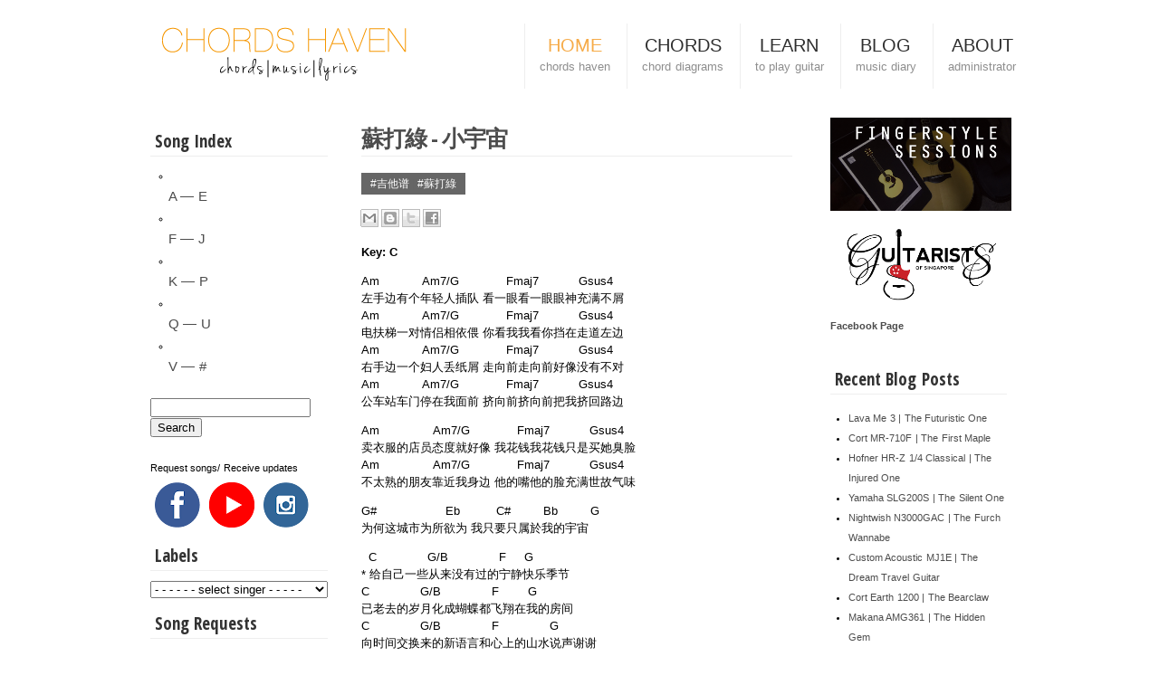

--- FILE ---
content_type: text/html; charset=UTF-8
request_url: http://chords-haven.blogspot.com/2006/11/blog-post_9989.html
body_size: 44885
content:
<!DOCTYPE html>
<html dir='ltr' xmlns='http://www.w3.org/1999/xhtml' xmlns:b='http://www.google.com/2005/gml/b' xmlns:data='http://www.google.com/2005/gml/data' xmlns:expr='http://www.google.com/2005/gml/expr' xmlns:fb='http://ogp.me/ns/fb#' xmlns:og='http://ogp.me/ns#'>
<head>
<link href='https://www.blogger.com/static/v1/widgets/2944754296-widget_css_bundle.css' rel='stylesheet' type='text/css'/>
<META content='c7afde291250e090' name='y_key'></META>
<meta content='x1+HPcym01zNKd1KBm74alkOl8ruLggYH8/klhI6BCo=' name='verify-v1'/>
<meta content='text/html; charset=UTF-8' http-equiv='Content-Type'/>
<meta content='blogger' name='generator'/>
<link href='http://chords-haven.blogspot.com/favicon.ico' rel='icon' type='image/x-icon'/>
<link href='http://chords-haven.blogspot.com/2006/11/blog-post_9989.html' rel='canonical'/>
<link rel="alternate" type="application/atom+xml" title="CHORDS HAVEN - Home to your favorite chords, music &amp; lyrics - Atom" href="http://chords-haven.blogspot.com/feeds/posts/default" />
<link rel="alternate" type="application/rss+xml" title="CHORDS HAVEN - Home to your favorite chords, music &amp; lyrics - RSS" href="http://chords-haven.blogspot.com/feeds/posts/default?alt=rss" />
<link rel="service.post" type="application/atom+xml" title="CHORDS HAVEN - Home to your favorite chords, music &amp; lyrics - Atom" href="https://www.blogger.com/feeds/5698684759835710870/posts/default" />

<link rel="alternate" type="application/atom+xml" title="CHORDS HAVEN - Home to your favorite chords, music &amp; lyrics - Atom" href="http://chords-haven.blogspot.com/feeds/8782060288774603697/comments/default" />
<!--Can't find substitution for tag [blog.ieCssRetrofitLinks]-->
<meta content='http://chords-haven.blogspot.com/2006/11/blog-post_9989.html' property='og:url'/>
<meta content='蘇打綠 - 小宇宙' property='og:title'/>
<meta content='Key: C Am             Am7/G              Fmaj7            Gsus4  左手边有个年轻人插队 看一眼看一眼眼神充满不屑 Am             Am7/G              Fmaj7            ...' property='og:description'/>
<title>
蘇打綠 - 小宇宙
        | Chords Haven
      </title>
<meta content='Home to your favorite chords, music and lyrics' name='description'/>
<META CONTENT='chords, haven, music, lyrics, songs, collection, guitar, vocal, singing, ktv, mtv, 吉他谱' NAME='KEYWORDS'></META>
<meta content='GtZgleSgSOZArDo_32Ii8b6Xe1rlDFeGEcJFLtBODHM' name='google-site-verification'/>
<meta id='viewport' name='viewport'/>
<script>
    (function(doc) {
        var viewport = document.getElementById('viewport');
        if ( navigator.userAgent.match(/iPad/i) || navigator.userAgent.match(/mac/i)) {
            viewport.setAttribute("content", "initial-scale=0.8");
        } else {
            viewport.setAttribute("content", "initial-scale=1.0");
        }
    }(document));
</script>
<link href='http://www.iconj.com/ico/x/u/xufovn4r0y.ico' rel='shortcut icon'/>
<link href='http://www.iconj.com/ico/x/u/xufovn4r0y.ico' rel='icon'/>
<link href='https://blogger.googleusercontent.com/img/b/R29vZ2xl/AVvXsEihjWbq14Eari8GYCGsagsxCpKLQB4wVk3DDnH5Y4-NOzXyxaJNH01yMKdA8EsBEj74jsCw8NNJWjI7vBaPCB7xfwp-J8Kuk-ahDOV8uDNMpprWfCDGn7dWxJBoND2YEImdNnYXNAOeKz5V/s1600/Badge.png' rel='image_src'/>
<link href='https://blogger.googleusercontent.com/img/b/R29vZ2xl/AVvXsEihjWbq14Eari8GYCGsagsxCpKLQB4wVk3DDnH5Y4-NOzXyxaJNH01yMKdA8EsBEj74jsCw8NNJWjI7vBaPCB7xfwp-J8Kuk-ahDOV8uDNMpprWfCDGn7dWxJBoND2YEImdNnYXNAOeKz5V/s100/Badge.png' rel='apple-touch-icon'/>
<link href='https://fonts.googleapis.com/css?family=Open+Sans+Condensed:300,700|Raleway:400,700,900' rel='stylesheet' type='text/css'/>
<link href='https://fonts.googleapis.com/css?family=PT+Sans' rel='stylesheet'/>
<!-- Begin Open Graph metadata -->
<meta content='蘇打綠 - 小宇宙' property='og:title'/>
<meta content='CHORDS HAVEN - Home to your favorite chords, music &amp; lyrics' property='og:site_name'/>
<meta content='http://chords-haven.blogspot.com/2006/11/blog-post_9989.html' property='og:url'/>
<meta content='article' property='og:type'/>
<!-- End Open Graph metadata -->
<style id='page-skin-1' type='text/css'><!--
/*------------------------------------------------------
Blogger Template Style Sheet
Name		: Chords Haven
Designer	: Bernard Ng
URL			: chords-haven.blogspot.sg
Date		: 14.03.2010
------------------------------------------------------*/
#navbar, #navbar-iframe {
display:none;
}
/*------------------------------------------------------
02. Defaults
------------------------------------------------------*/
body, .body-fauxcolumn-outer {
background:#fff url() repeat;
padding:0;
margin:0;
font-family: Arial, Arial Unicode MS, Serif;
font-size:11px;
word-spacing:0.4px;
color:$textcolor;
text-align: center;
-webkit-text-size-adjust: none;
}
p {
margin:0;
padding:0;
}
a:link {
color:#4c4c4c;
text-decoration:none;
}
a:visited {
color:#4c4c4c;
text-decoration:none;
}
a:hover {
color:#4c4c4c;
text-decoration:none;
}
/*a img {
border-width:0;
-webkit-filter: grayscale(100%);
-webkit-filter: grayscale(1);
filter: grayscale(100%);
filter: gray;
}
img {
border-width:0;
-webkit-filter: grayscale(100%);
-webkit-filter: grayscale(1);
filter: grayscale(100%);
filter: gray;
}*/
/*------------------------------------------------------
03. Header
------------------------------------------------------*/
#header-wrapper {
background:#fff;
padding:0px 0px 0px 0px;
width:1020px;
margin:0 auto -10px;
}
#header {
width:30%;
float: left;
padding:0px 10px 0px 30px;
}
#navigation {
width: 65%;
float:right;
}
.menu_nav {
margin:0;
padding:15px 10px 16px 0;
font-family: 'Arial', sans-serif;
float:right;
}
.menu_nav ul {
list-style:none;
}
.menu_nav ul li {
margin:0;
padding:0 2px 0 0;
float:left;
border-left:1px solid #eee;
}
.menu_nav ul li a {
display:block;
margin:0;
padding:12px 16px;
color:#2E2E2E;
text-decoration:none;
font-size:20px;
line-height:1.2em;
}
.menu_nav ul li.active a, .menu_nav ul li a:hover {
color:#F6AB48;
}
.menu_nav ul li a small {
display:block;
color:#8E8E8E;
font-size:13px;
}
/*------------------------------------------------------
04. Outer-Wrapper
------------------------------------------------------*/
#outer-wrapper {
width: 1020px;
background:#fff;
margin:0 auto;
padding:10px;
text-align:left;
}
#main-wrapper {
width: 508px;
background:#fff url() repeat;
border:1px solid #fff;
float: left;
padding:15px 15px 10px 15px;
margin:0 0 0 10px;
word-wrap: break-word; /* fix for long text breaking sidebar float in IE */
overflow: hidden;     /* fix for long non-text content breaking IE sidebar float */
}
#sidebar-wrapper {
width: 227px;
background:#fff;
border:1px solid #fff;
float: left;
padding:15px 15px 10px 15px;
margin:0 0 0 10px;
word-wrap: break-word; /* fix for long text breaking sidebar float in IE */
overflow: hidden;      /* fix for long non-text content breaking IE sidebar float */
}
#newsidebar-wrapper {
width: 223px;
background:#fff;
border:1px solid #fff;
float: left;
padding:15px 10px 10px 15px;
margin:0 0 0 10px;
word-wrap: break-word; /* fix for long text breaking sidebar float in IE */
overflow: hidden;      /* fix for long non-text content breaking IE sidebar float */
}
#float-wrapper {
width: 195px;
background:#f9f9f9;
padding-bottom: 100px;
}
.floater {
padding: 0 5px 0 5px;
line-height: 1.8em;
}
.floater h2 {
font-family: 'Open Sans Condensed', sans-serif;
font-size:18px;
font-weight:700;
line-height: 1.2em;
padding:5px 0 3px 5px;
margin-bottom:10px;
margin-top:10px;
border-bottom: 1px solid #333;
}
.floater ul {
padding:0 0 0 15px;
}
/* Posts
-----------------------------------------------
*/
.post h3 {
font-family:'Open Sans Condensed', Arial, Arial Unicode MS, Serif;
font-size:25px;
font-weight:700;
color:#333;
line-height: 1.2em;
letter-spacing:-1px;
padding:0 0 5px;
margin-bottom:20px;
margin-top:0px;
border-bottom: 1px solid #eee;
}
.post h3 a, .post h3 a:visited, .post h3 strong {
display:block;
text-decoration:none;
}
.post h3 strong, .post h3 a:hover {
color:$textcolor;
}
.post {
margin:.5em 0 1.5em;
color:black;
font-family: Arial, Arial Unicode MS, Serif;
font-size:13px;
line-height:150%;
}
.post-body {
margin:0 0 0.75em;
}
.post h2 {
font-family: 'Open Sans Condensed', Arial, Arial Unicode MS, Serif;
font-size:20px;
font-weight:700;
color:#333;
letter-spacing:-1px;
}
.post section {
background: #eee;
border-top: solid 0px;
padding: 20px 35px 20px 25px;
}
/* Comments
----------------------------------------------- */
#comments h4 {
margin:1em 0;
font-weight: bold;
font: 12px Arial;
color: $sidebarcolor;
}
#comments-block {
font: 12px Arial;
margin:1em 0 1.5em;
}
#comments-block .comment-author {
margin:.5em 0;
}
#comments-block .comment-body {
margin:.25em 0 0;
}
#comments-block .comment-footer {
margin:-.25em 0 2em;
}
#comments-block .comment-body p {
margin:0 0 .75em;
}
.deleted-comment {
font-style:italic;
color:gray;
}
.comments .comments-content .comment {
font: 12px Arial;
margin:.25em 0 0;
}
/* Sidebar Content
----------------------------------------------- */
.sidebar h2 {
background:#fff url() repeat;
font-family: 'Open Sans Condensed', sans-serif;
margin: 0;
padding: 0;
font-size:19px;
font-weight:700;
color:#333;
line-height: 1.2em;
padding:5px 0 5px 5px;
margin-bottom:10px;
margin-top:10px;
border-bottom: 1px solid #eee;
}
.sidebar {
color: $sidebartextcolor;
font-family: Arial, Arial Unicode MS, Serif;
font-size:11px;
line-height: 2.0em;
}
.sidebar .widget, {
margin:0 0 0.0em;
padding:0 0 15px;
}
.sidebar ul {
padding:0;
margin-top:15px;
margin-left:0px;
padding-left:20px;
}
/* Footer
----------------------------------------------- */
#footer {
width:100%;
background:#333;
color:white;
clear:both;
margin:0 auto;
padding-top:10px;
padding-bottom:10px;
text-transform:lowercase;
text-align: center;
}
#prefooter {
width: 1000px;
background:#fff;
margin: 0 auto;
padding:10px;
}
/*NavList*/
#navlist
{
margin:0 0 0 0em;
list-style: circle;
}
#navlist li
{
border-bottom: 1px dashed #fff;
background-image: url();
padding-left: 10px;
background-repeat: no-repeat;
}
#navlist li a
{
font-family:arial,times,serif;
font-size:15px;
font-weight:normal;
display: block;
padding-left: 10px;
line-height:160%;
}
#navlist li a:hover
{
color:#F6AB48;
}
.goog-inline-block.dummy-container div, .goog-inline-block.dummy-container div iframe ssyby, .goog-inline-block.dummy-container div iframe{
width: 32px !important;
}
.thumblist {
display: block;
width : 210px;
height : 220px;
font-size: 12px;
padding: 5px 15px 5px 0;
float: left;
}
.thumb img {
display: block;
height : 160px;
margin: 0 0px 0px 0px;
padding: 5px;
}
.post-footer {
margin: .75em 0;
color:$sidebarcolor;
font: 11px Arial;
text-transform:lowercase;
}
.post-labels {
padding: 5px 10px 5px 10px;
color:#666666;
background-color:#666666;
font: 12px Arial;
}
.post-labels a {
text-transform:lowercase;
color:#fff;
}
.post-labels a:hover
{
font: 13px Arial;
}
.post ol {
padding:0;
padding-left:20px;
}
.post ul {
padding:0;
padding-left:20px;
}
.post li {
vertical-align:center;
padding-top: .1em;
padding-left: .1em;
padding-bottom: .1em;
margin:0;
}
.comment-link {
margin-left:.6em;
font: 11px Arial;
}
.feed-links {
display:none;
}
.post img, table.tr-caption-container {
padding:0 0px 0 0px;
border:1px solid $bordercolor;
}
.tr-caption-container img {
border: none;
padding: 0;
}
.post blockquote {
margin:1em 20px;
}
.post blockquote p {
margin:.75em 0;
}
.post article {
background-color: #fff;
color:#000;
padding:15px 15px 15px 15px;
border-top:1px solid #333;
border-bottom:1px solid #333;
}
.post article p {
margin-bottom:5px;
}
#blog-pager-newer-link, #blog-pager-newer-link a {
background:url(https://blogger.googleusercontent.com/img/b/R29vZ2xl/AVvXsEiaJpBI2Zd8RjOcSo1FzR9kohDQbVk_SlF4qHbX0yI8vIx3GXe4Devlta3rOqVRkecb2nlAqI9L_Lq2qu9wFQklYuhPxQpvn8C5OYuT9wVERp9d3VYl3E3iPR3jQtP7YJOGQRrIXKginRsU/s50/left.png) no-repeat left top;
float:right;
width:50px;
height:50px;
text-indent:-9999px;
}
#blog-pager-older-link, #blog-pager-older-link a {
background:url(https://blogger.googleusercontent.com/img/b/R29vZ2xl/AVvXsEiNeh0C7NYPHpdHVjeAWxT4bwRLhyphenhypheng-nb9Dq-8ylyogzmI4SKJ93IT15029Q3Vdpdstm8-cxh85wV3aOFI8YO0u3yyHU7boSGZkrh2PADNzkSoDrHZP2IUDLHHnJNfj31g3F8NVx4b7dqLy/s50/right.png) no-repeat right top;
float:right;
width:50px;
height:50px;
text-indent:-9999px;
}
/* Webkit-based browsers (Chrome, Safari, etc.) */
@media screen and (-webkit-min-device-pixel-ratio:0) {
.post {
color:black;
word-spacing:0px;
letter-spacing:0px; }
}
@media only screen
and (min-device-width: 768px)
and (max-device-width: 1024px)
and (-webkit-min-device-pixel-ratio: 1)
and (orientation: portrait) {
}
/* iPhone */
@media only screen
and (min-device-width : 320px)
and (max-device-width : 768px) {
#navbar, #navbar-iframe {
display:block;
background:#fff;
width:100%;
height: 70px;
}
#header-wrapper {
display:none;
}
#sidebar-wrapper {
display:none;
}
#newsidebar-wrapper {
display:none;
}
#prefooter {
display:none;
}
#footer {
font-size:80%;
width:100%;
}
#outer-wrapper {
width: 95%;
padding: 0 0 0 0;
}
#main-wrapper {
width: 95%;
background:none;
padding: 0 0 0 0;
}
.post img {
max-width: 100%;
padding:0;
}
.post {
width: 95%;
color:black;
word-spacing:0px;
letter-spacing:0.5px; }
.navbar-left {
height:55px;}
.navbar-left img {
height:55px;}
.iframe {
width: 100%;
height: 100%;
}
}
/* iPad */
@media only screen
and (min-device-width : 768px)
and (max-device-width : 1024px) {
.post {
color:black;
word-spacing:0px;
letter-spacing:0.5px; }
}
/* iPad Pro*/
@media only screen
and (min-device-width: 1024px)
and (max-device-width: 1366px)
and (-webkit-min-device-pixel-ratio: 1.5)
.post {
color:black;
word-spacing:0px;
letter-spacing:0.5px; }
}
/* Note 8 Internet */
@media only screen
and (min-device-width : 800px)
and (max-device-width : 1280px) {
}
/* Redmi Note 8*/
@media only screen
and (min-width: 393px)
and (max-width: 767px){
.post {
font-family: ;
letter-spacing:1.0px;}
}
/* Galaxy S3 */
@media only screen and (min-device-width : 719px) and (max-device-width : 721px) and (-webkit-min-device-pixel-ratio : 2) and (orientation : portrait) {
.post {
font-family: Arial, Arial Unicode MS, Serif;
font-size:12px;
letter-spacing:1.0px;}
}
@media only screen and (min-device-width : 1279px) and (max-device-width : 1281px) and (-webkit-min-device-pixel-ratio : 2) and (orientation : landscape) {
.post {
font-family: Arial, Arial Unicode MS, Serif;
font-size:12px;
letter-spacing:1.0px;}
}
/* slidebars ----------------------------------------------- */
/* Slidebars 0.10.3 (http://plugins.adchsm.me/slidebars/) written by Adam Smith (http://www.adchsm.me/) released under MIT License (http://plugins.adchsm.me/slidebars/license.txt) */
#sb-site,.sb-site-container,.sb-slidebar,body,html{margin:0;padding:0;-webkit-box-sizing:border-box;-moz-box-sizing:border-box;box-sizing:border-box}body,html{width:100%;overflow-x:hidden}html{height:88%}body{min-height:100%;height:auto;position:relative}html.sb-scroll-lock.sb-active:not(.sb-static){overflow:hidden}#sb-site,.sb-site-container{width:100%;min-height:100vh;position:relative;z-index:1;background-color:#fff}#sb-site:after,#sb-site:before,.sb-site-container:after,.sb-site-container:before{content:' ';display:table;clear:both}.sb-slidebar{height:88%;overflow-y:auto;position:fixed;top:0;z-index:0;display:none;background-color:#222}.sb-slidebar,.sb-slidebar *{-webkit-transform:translateZ(0px)}.sb-left{left:0}.sb-right{right:0}.sb-slidebar.sb-static,html.sb-static .sb-slidebar{position:absolute}.sb-slidebar.sb-active{display:block}.sb-style-overlay{z-index:9999}.sb-momentum-scrolling{-webkit-overflow-scrolling:touch}.sb-slidebar{width:30%}.sb-width-thin{width:15%}.sb-width-wide{width:45%}@media (max-width:480px){.sb-slidebar{width:70%}.sb-width-thin{width:55%}.sb-width-wide{width:85%}}@media (min-width:481px){.sb-slidebar{width:55%}.sb-width-thin{width:40%}.sb-width-wide{width:70%}}@media (min-width:768px){.sb-slidebar{width:40%}.sb-width-thin{width:25%}.sb-width-wide{width:55%}}@media (min-width:992px){.sb-slidebar{width:30%}.sb-width-thin{width:15%}.sb-width-wide{width:45%}}@media (min-width:1200px){.sb-slidebar{width:20%}.sb-width-thin{width:5%}.sb-width-wide{width:35%}}#sb-site,.sb-site-container,.sb-slide,.sb-slidebar{-webkit-transform:translate(0px);-moz-transform:translate(0px);-o-transform:translate(0px);transform:translate(0px);-webkit-transition:-webkit-transform 400ms ease;-moz-transition:-moz-transform 400ms ease;-o-transition:-o-transform 400ms ease;transition:transform 400ms ease;-webkit-transition-property:-webkit-transform,left,right;-webkit-backface-visibility:hidden}.sb-hide{display:none}
.navbar {
box-shadow: /* Shadow beneath the bar and edge highlights. */
/* Layered single pixel shadows to create a one sided shadow effect. */
0 5px 0 0 rgba(0, 0, 0, 0.01),
0 4px 0 0 rgba(0, 0, 0, 0.02),
0 3px 0 0 rgba(0, 0, 0, 0.04),
0 2px 0 0 rgba(0, 0, 0, 0.06),
0 1px 0 0 rgba(0, 0, 0, 0.08),
/* Bottom lowlight */
0 0px 0 0 rgba(0, 0, 0, 0.1) inset;
/* Bootstrap Changes */
border: none;
width: 100%;
left: auto;
right: auto;
}
#logo {
margin-top: 2px;
text-align: left;
}
#top-arrow {
padding-top: 17px;
padding-bottom: 13px;
}
.navbar .sb-toggle-left {
width: 30px;
float: left;
padding: 22px 0 0 20px;
}
.navbar .sb-toggle-right {
width: 50px;
float: right;
margin-right: -0px;
padding: 22px;
}
.sb-toggle-left, .sb-toggle-right, .sb-open-left, .sb-open-right, .sb-close {
cursor: pointer;
}
.sb-right {
margin-top: 65px;
}
.sb-left {
margin-top: 65px;
}
.navicon-line {
width: 3px;
height: 3px;
border-radius: 1px;
margin-bottom: 3px;
/*background-color: #333;*/
background-color: #000;
}
ul.navbar-nav {
display: none;
}
footer {
margin-top: 30px;
}
/* Slidebars */
.sb-slidebar {
background-color: #f9f9f9;
}
/* ---------------
* 003 - Slidebars
*/
.sb-slidebar {
background-color: #f9f9f9; /* Background colour. */
color: #222222; /* Text colour. */
}
.sb-slidebar a {
color: #222222; /* right bar link colour. */
text-decoration: none;
}
.sb-slidebar a:hover {
color: #ff9900; /* Link hover colour. */
text-decoration: underline;
}
/* Main Menu */
.sb-menu { /* Apply to <ul> or <ol>. */
padding: 0;
margin-top: 0px;
margin-left: -20px;
list-style-type: none;
font-family: "HelveticaNeue-Light", "Helvetica Neue Light", "Helvetica Neue", Helvetica, Arial, "Lucida Grande", sans-serif;
font-weight: 300;
font-size:14px;
}
.sb-menu li {
width: 100%;
padding: 0;
margin: 0;
border-top: 1px solid rgba(255, 255, 255, 0.1); /* Will lighten any background colour you set. */
border-bottom: 1px solid rgba(0, 0, 0, 0.1); /* Will darken any background colour you set. */
}
.sb-menu > li:first-child {
border-top: none; /* Removes top border from first list item.. */
}
.sb-menu li a {
width: 100%; /* Makes links full width. */
display: inline-block;
padding: 1em; /* Creates an even padding the same size as your font. */
color: #222222;
}
.sb-menu li a:hover {
text-decoration: none;
background-color: rgba(255, 255, 255, 0.05); /* Will lighten any background colour you set. */
}
/* Borders */
.sb-left .sb-menu li a {
border-left: 3px solid transparent;
}
.sb-left .sb-menu li a:hover {
border-left: 3px solid; /* Removes transparent colour, so border colour will be the same as link hover colour. */
}
.sb-right .sb-menu li a {
border-right: 3px solid transparent;
}
.sb-right .sb-menu li a:hover {
border-right: 3px solid; /* Removes transparent colour, so border colour will be the same as link hover colour. */
}
/* Left */
.sb-menu li .sb-open-right, .sb-menu li small {
display: inline-block;
padding: 14px;
}
.sb-menu li img {
margin: 14px;
}
/* Slidebar Type */
.sb-slidebar, .sb-slidebar h3 {
text-align:left;
padding-left:10px;
color: #222;
}
.sb-slidebar ul.sb-nav li a {
color: #DEDEDE;
}
.sb-slidebar ul.sb-nav li a:hover {
color: #C7C7C7;
text-decoration: none;
}
.sb-slidebar ul.sb-nav li span:hover {
color: #C7C7C7;
}
/* Anchor Links */
#download, #api, #options, #helper-classes {
margin-top: -50px;
padding-top: 50px;
}
@media (min-width: 768px) {
ul.navbar-nav {
display: block;
}
}
.img-responsive-stretch {
display: block;
width: 100%;
height: auto;
}
*,*:before,*:after{-webkit-box-sizing:border-box;-moz-box-sizing:border-box;box-sizing:border-box;}html{font-size:62.5%;-webkit-tap-highlight-color:rgba(0, 0, 0, 0);}
.nav{margin-bottom:0;padding-left:0;list-style:none;}.nav:before,.nav:after{content:" ";display:table;}.nav:after{clear:both;}.nav:before,.nav:after{content:" ";display:table;}.nav:after{clear:both;}.nav>li{position:relative;display:block;}.nav>li>a{position:relative;display:block;padding:10px 15px;}.nav>li>a:hover,.nav>li>a:focus{text-decoration:none;background-color:#eeeeee;}.nav>li.disabled>a{color:#999999;}.nav>li.disabled>a:hover,.nav>li.disabled>a:focus{color:#999999;text-decoration:none;background-color:transparent;cursor:not-allowed;}.nav .open>a,.nav .open>a:hover,.nav .open>a:focus{background-color:#eeeeee;border-color:#FF9900;}.nav .nav-divider{height:1px;margin:9px 0;overflow:hidden;background-color:#e5e5e5;}.nav>li>a>img{max-width:none;}.nav-tabs{border-bottom:1px solid #dddddd;}.nav-tabs>li{float:left;margin-bottom:-1px;}.nav-tabs>li>a{margin-right:2px;line-height:1.428571429;border:1px solid transparent;border-radius:4px 4px 0 0;}.nav-tabs>li>a:hover{border-color:#eeeeee #eeeeee #dddddd;}.nav-tabs>li.active>a,.nav-tabs>li.active>a:hover,.nav-tabs>li.active>a:focus{color:#555555;background-color:#ffffff;border:1px solid #dddddd;border-bottom-color:transparent;cursor:default;}.nav-tabs.nav-justified{width:100%;border-bottom:0;}.nav-tabs.nav-justified>li{float:none;}.nav-tabs.nav-justified>li>a{text-align:center;margin-bottom:5px;}.nav-tabs.nav-justified>.dropdown .dropdown-menu{top:auto;left:auto;}@media (min-width:768px){.nav-tabs.nav-justified>li{display:table-cell;width:1%;}.nav-tabs.nav-justified>li>a{margin-bottom:0;}}.nav-tabs.nav-justified>li>a{margin-right:0;border-radius:4px;}.nav-tabs.nav-justified>.active>a,.nav-tabs.nav-justified>.active>a:hover,.nav-tabs.nav-justified>.active>a:focus{border:1px solid #dddddd;}@media (min-width:768px){.nav-tabs.nav-justified>li>a{border-bottom:1px solid #dddddd;border-radius:4px 4px 0 0;} .nav-tabs.nav-justified>.active>a,.nav-tabs.nav-justified>.active>a:hover,.nav-tabs.nav-justified>.active>a:focus{border-bottom-color:#ffffff;}}.nav-pills>li{float:left;}.nav-pills>li>a{border-radius:4px;}.nav-pills>li+li{margin-left:2px;}.nav-pills>li.active>a,.nav-pills>li.active>a:hover,.nav-pills>li.active>a:focus{color:#ffffff;background-color:#FF9900;}.nav-stacked>li{float:none;}.nav-stacked>li+li{margin-top:2px;margin-left:0;}.nav-justified{width:100%;}.nav-justified>li{float:none;}.nav-justified>li>a{text-align:center;margin-bottom:5px;}.nav-justified>.dropdown .dropdown-menu{top:auto;left:auto;}@media (min-width:768px){.nav-justified>li{display:table-cell;width:1%;}.nav-justified>li>a{margin-bottom:0;}}.nav-tabs-justified{border-bottom:0;}.nav-tabs-justified>li>a{margin-right:0;border-radius:4px;}.nav-tabs-justified>.active>a,.nav-tabs-justified>.active>a:hover,.nav-tabs-justified>.active>a:focus{border:1px solid #dddddd;}@media (min-width:768px){.nav-tabs-justified>li>a{border-bottom:1px solid #dddddd;border-radius:4px 4px 0 0;} .nav-tabs-justified>.active>a,.nav-tabs-justified>.active>a:hover,.nav-tabs-justified>.active>a:focus{border-bottom-color:#ffffff;}}.tab-content>.tab-pane{display:none;}.tab-content>.active{display:block;}.nav-tabs .dropdown-menu{margin-top:-1px;border-top-right-radius:0;border-top-left-radius:0;}.navbar{position:relative;min-height:50px;margin-bottom:20px;border:1px solid transparent;}.navbar:before,.navbar:after{content:" ";display:table;}.navbar:after{clear:both;}.navbar:before,.navbar:after{content:" ";display:table;}.navbar:after{clear:both;}@media (min-width:768px){.navbar{border-radius:4px;}}.navbar-header:before,.navbar-header:after{content:" ";display:table;}.navbar-header:after{clear:both;}.navbar-header:before,.navbar-header:after{content:" ";display:table;}.navbar-header:after{clear:both;}@media (min-width:768px){.navbar-header{float:left;}}.navbar-collapse{max-height:340px;overflow-x:visible;padding-right:15px;padding-left:15px;border-top:1px solid transparent;box-shadow:inset 0 1px 0 rgba(255, 255, 255, 0.1);-webkit-overflow-scrolling:touch;}.navbar-collapse:before,.navbar-collapse:after{content:" ";display:table;}.navbar-collapse:after{clear:both;}.navbar-collapse:before,.navbar-collapse:after{content:" ";display:table;}.navbar-collapse:after{clear:both;}.navbar-collapse.in{overflow-y:auto;}@media (min-width:768px){.navbar-collapse{width:auto;border-top:0;box-shadow:none;}.navbar-collapse.collapse{display:block !important;height:auto !important;padding-bottom:0;overflow:visible !important;} .navbar-collapse.in{overflow-y:visible;} .navbar-fixed-top .navbar-collapse,.navbar-static-top .navbar-collapse,.navbar-fixed-bottom .navbar-collapse{padding-left:0;padding-right:0;}}.container>.navbar-header,.container>.navbar-collapse{margin-right:-15px;margin-left:-15px;}@media (min-width:768px){.container>.navbar-header,.container>.navbar-collapse{margin-right:0;margin-left:0;}}.navbar-static-top{z-index:1000;border-width:0 0 1px;}@media (min-width:768px){.navbar-static-top{border-radius:0;}}.navbar-fixed-top,.navbar-fixed-bottom{position:fixed;right:0;left:0;z-index:1030;}@media (min-width:768px){.navbar-fixed-top,.navbar-fixed-bottom{border-radius:0;}}.navbar-fixed-top{top:0;border-width:0 0 1px;}.navbar-fixed-bottom{bottom:0;margin-bottom:0;border-width:1px 0 0;}.navbar-brand{float:left;padding:15px 15px;font-size:18px;line-height:20px;}.navbar-brand:hover,.navbar-brand:focus{text-decoration:none;}@media (min-width:768px){.navbar>.container .navbar-brand{margin-left:-15px;}}.navbar-toggle{position:relative;float:right;margin-right:15px;padding:9px 10px;margin-top:8px;margin-bottom:8px;background-color:transparent;background-image:none;border:1px solid transparent;border-radius:4px;}.navbar-toggle .icon-bar{display:block;width:22px;height:2px;border-radius:1px;}.navbar-toggle .icon-bar+.icon-bar{margin-top:4px;}@media (min-width:768px){.navbar-toggle{display:none;}}.navbar-nav{margin:7.5px -15px;}.navbar-nav>li>a{padding-top:10px;padding-bottom:10px;line-height:20px;}@media (max-width:767px){.navbar-nav .open .dropdown-menu{position:static;float:none;width:auto;margin-top:0;background-color:transparent;border:0;box-shadow:none;}.navbar-nav .open .dropdown-menu>li>a,.navbar-nav .open .dropdown-menu .dropdown-header{padding:5px 15px 5px 25px;} .navbar-nav .open .dropdown-menu>li>a{line-height:20px;}.navbar-nav .open .dropdown-menu>li>a:hover,.navbar-nav .open .dropdown-menu>li>a:focus{background-image:none;}}@media (min-width:768px){.navbar-nav{float:left;margin:0;}.navbar-nav>li{float:left;}.navbar-nav>li>a{padding-top:15px;padding-bottom:15px;} .navbar-nav.navbar-right:last-child{margin-right:-15px;}}@media (min-width:768px){.navbar-left{float:left !important;} .navbar-right{float:right !important;}}.navbar-form{margin-left:-15px;margin-right:-15px;padding:10px 15px;border-top:1px solid transparent;border-bottom:1px solid transparent;-webkit-box-shadow:inset 0 1px 0 rgba(255, 255, 255, 0.1),0 1px 0 rgba(255, 255, 255, 0.1);box-shadow:inset 0 1px 0 rgba(255, 255, 255, 0.1),0 1px 0 rgba(255, 255, 255, 0.1);margin-top:8px;margin-bottom:8px;}@media (min-width:768px){.navbar-form .form-group{display:inline-block;margin-bottom:0;vertical-align:middle;} .navbar-form .form-control{display:inline-block;} .navbar-form select.form-control{width:auto;} .navbar-form .radio,.navbar-form .checkbox{display:inline-block;margin-top:0;margin-bottom:0;padding-left:0;} .navbar-form .radio input[type="radio"],.navbar-form .checkbox input[type="checkbox"]{float:none;margin-left:0;}}@media (max-width:767px){.navbar-form .form-group{margin-bottom:5px;}}@media (min-width:768px){.navbar-form{width:auto;border:0;margin-left:0;margin-right:0;padding-top:0;padding-bottom:0;-webkit-box-shadow:none;box-shadow:none;}.navbar-form.navbar-right:last-child{margin-right:-15px;}}.navbar-nav>li>.dropdown-menu{margin-top:0;border-top-right-radius:0;border-top-left-radius:0;}.navbar-fixed-bottom .navbar-nav>li>.dropdown-menu{border-bottom-right-radius:0;border-bottom-left-radius:0;}.navbar-nav.pull-right>li>.dropdown-menu,.navbar-nav>li>.dropdown-menu.pull-right{left:auto;right:0;}.navbar-btn{margin-top:8px;margin-bottom:8px;}.navbar-btn.btn-sm{margin-top:10px;margin-bottom:10px;}.navbar-btn.btn-xs{margin-top:14px;margin-bottom:14px;}.navbar-text{margin-top:15px;margin-bottom:15px;}@media (min-width:768px){.navbar-text{float:left;margin-left:15px;margin-right:15px;}.navbar-text.navbar-right:last-child{margin-right:0;}}.navbar-default{background-color:#FFffff;border-color:transparent;}.navbar-default .navbar-brand{color:#ffffff;}.navbar-default .navbar-brand:hover,.navbar-default .navbar-brand:focus{color:#e6e6e6;background-color:transparent;}.navbar-default .navbar-text{color:#777777;}.navbar-default .navbar-nav>li>a{color:#222222;}.navbar-default .navbar-nav>li>a:hover,.navbar-default .navbar-nav>li>a:focus{color:#d9d9d9;background-color:transparent;}.navbar-default .navbar-nav>.active>a,.navbar-default .navbar-nav>.active>a:hover,.navbar-default .navbar-nav>.active>a:focus{color:#ffffff;background-color:#FF6600;}.navbar-default .navbar-nav>.disabled>a,.navbar-default .navbar-nav>.disabled>a:hover,.navbar-default .navbar-nav>.disabled>a:focus{color:#cccccc;background-color:transparent;}.navbar-default .navbar-toggle{border-color:#dddddd;}.navbar-default .navbar-toggle:hover,.navbar-default .navbar-toggle:focus{background-color:#dddddd;}.navbar-default .navbar-toggle .icon-bar{background-color:#cccccc;}.navbar-default .navbar-collapse,.navbar-default .navbar-form{border-color:#FF6600;}.navbar-default .navbar-nav>.open>a,.navbar-default .navbar-nav>.open>a:hover,.navbar-default .navbar-nav>.open>a:focus{background-color:#FF6600;color:#ffffff;}@media (max-width:767px){.navbar-default .navbar-nav .open .dropdown-menu>li>a{color:#ffffff;}.navbar-default .navbar-nav .open .dropdown-menu>li>a:hover,.navbar-default .navbar-nav .open .dropdown-menu>li>a:focus{color:#d9d9d9;background-color:transparent;} .navbar-default .navbar-nav .open .dropdown-menu>.active>a,.navbar-default .navbar-nav .open .dropdown-menu>.active>a:hover,.navbar-default .navbar-nav .open .dropdown-menu>.active>a:focus{color:#ffffff;background-color:#FF6600;} .navbar-default .navbar-nav .open .dropdown-menu>.disabled>a,.navbar-default .navbar-nav .open .dropdown-menu>.disabled>a:hover,.navbar-default .navbar-nav .open .dropdown-menu>.disabled>a:focus{color:#cccccc;background-color:transparent;}}.navbar-default .navbar-link{color:#ffffff;}.navbar-default .navbar-link:hover{color:#d9d9d9;}.navbar-inverse{background-color:#222222;border-color:#080808;}.navbar-inverse .navbar-brand{color:#999999;}.navbar-inverse .navbar-brand:hover,.navbar-inverse .navbar-brand:focus{color:#ffffff;background-color:transparent;}.navbar-inverse .navbar-text{color:#999999;}.navbar-inverse .navbar-nav>li>a{color:#999999;}.navbar-inverse .navbar-nav>li>a:hover,.navbar-inverse .navbar-nav>li>a:focus{color:#ffffff;background-color:transparent;}.navbar-inverse .navbar-nav>.active>a,.navbar-inverse .navbar-nav>.active>a:hover,.navbar-inverse .navbar-nav>.active>a:focus{color:#ffffff;background-color:#080808;}.navbar-inverse .navbar-nav>.disabled>a,.navbar-inverse .navbar-nav>.disabled>a:hover,.navbar-inverse .navbar-nav>.disabled>a:focus{color:#444444;background-color:transparent;}.navbar-inverse .navbar-toggle{border-color:#333333;}.navbar-inverse .navbar-toggle:hover,.navbar-inverse .navbar-toggle:focus{background-color:#333333;}.navbar-inverse .navbar-toggle .icon-bar{background-color:#ffffff;}.navbar-inverse .navbar-collapse,.navbar-inverse .navbar-form{border-color:#101010;}.navbar-inverse .navbar-nav>.open>a,.navbar-inverse .navbar-nav>.open>a:hover,.navbar-inverse .navbar-nav>.open>a:focus{background-color:#080808;color:#ffffff;}@media (max-width:767px){.navbar-inverse .navbar-nav .open .dropdown-menu>.dropdown-header{border-color:#080808;} .navbar-inverse .navbar-nav .open .dropdown-menu .divider{background-color:#080808;} .navbar-inverse .navbar-nav .open .dropdown-menu>li>a{color:#999999;}.navbar-inverse .navbar-nav .open .dropdown-menu>li>a:hover,.navbar-inverse .navbar-nav .open .dropdown-menu>li>a:focus{color:#ffffff;background-color:transparent;} .navbar-inverse .navbar-nav .open .dropdown-menu>.active>a,.navbar-inverse .navbar-nav .open .dropdown-menu>.active>a:hover,.navbar-inverse .navbar-nav .open .dropdown-menu>.active>a:focus{color:#ffffff;background-color:#080808;} .navbar-inverse .navbar-nav .open .dropdown-menu>.disabled>a,.navbar-inverse .navbar-nav .open .dropdown-menu>.disabled>a:hover,.navbar-inverse .navbar-nav .open .dropdown-menu>.disabled>a:focus{color:#444444;background-color:transparent;}}.navbar-inverse .navbar-link{color:#999999;}.navbar-inverse .navbar-link:hover{color:#ffffff;}
/* endslidebars ----------------------------------------------- */

--></style>
<!-- Scripts -->
<!-- jQuery -->
<script src='https://themes.wpbeaches.com/slider/wp-includes/js/jquery/jquery.min.js?ver=3.7.1'></script>
<!-- Slidebars -->
<script src='https://dl.dropboxusercontent.com/s/taxlpohs8xnsyi6/slidebars.min.js'></script>
<script>
      (function($) {
        $(document).ready(function() {
          // Initiate Slidebars
          $.slidebars();
        });
      }) (jQuery);
    </script>
<!-- Initiate Slidebars -->
<script type='text/javascript'>
      var _gaq = _gaq || [];
      _gaq.push(['_setAccount', 'UA-23015363-1']);
                 _gaq.push(['_trackPageview']);
                 (function() {
                 var ga = document.createElement('script'); ga.type = 'text/javascript'; ga.async = true;
                 ga.src = ('https:' == document.location.protocol ? 'https://ssl' : 'http://www') + '.google-analytics.com/ga.js';
                 var s = document.getElementsByTagName('script')[0]; s.parentNode.insertBefore(ga, s);
                 })();
    </script>
<script>
      (function(d, s, id) {
        var js, fjs = d.getElementsByTagName(s)[0];
        if (d.getElementById(id)) return;
        js = d.createElement(s); js.id = id;
        js.src = "//connect.facebook.net/en_US/all.js#xfbml=1";
        fjs.parentNode.insertBefore(js, fjs);
      }(document, 'script', 'facebook-jssdk'));</script>
<script type='text/javascript'>
 $(document).ready(function() {$('.post-thumb').attr('src', function(i, src) {return src.replace( 's72-c', 's200-c' );});});
</script>
<link href='https://www.blogger.com/dyn-css/authorization.css?targetBlogID=5698684759835710870&amp;zx=484fb8dc-b37a-408e-9e70-bc554f5fba31' media='none' onload='if(media!=&#39;all&#39;)media=&#39;all&#39;' rel='stylesheet'/><noscript><link href='https://www.blogger.com/dyn-css/authorization.css?targetBlogID=5698684759835710870&amp;zx=484fb8dc-b37a-408e-9e70-bc554f5fba31' rel='stylesheet'/></noscript>
<meta name='google-adsense-platform-account' content='ca-host-pub-1556223355139109'/>
<meta name='google-adsense-platform-domain' content='blogspot.com'/>

<!-- data-ad-client=ca-pub-3289651402196654 -->

</head>
<body>
<div id='navbar'>
<nav class='navbar navbar-default navbar-fixed-top sb-slide' role='navigation'>
<!-- Left Control -->
<div class='sb-toggle-left navbar-left'>
<div class='navicon-line'></div>
<div class='navicon-line'></div>
<div class='navicon-line'></div>
</div>
<!-- /.sb-control-left -->
<!-- Right Control -->
<div class='sb-toggle-right navbar-right'>
<div class='navicon-line'></div>
<div class='navicon-line'></div>
<div class='navicon-line'></div>
</div>
<!-- /.sb-control-right -->
<div class='container'>
<!-- Logo -->
<div class='navbar-left' id='logo'>
<a href='http://chords-haven.blogspot.com'>
<img alt='Chords Haven' src='https://blogger.googleusercontent.com/img/b/R29vZ2xl/AVvXsEi2itz58uPZsvY6wILk5r-wxhOovIGufyU0z02cLwwTRUm4F3KEnX6QgNQvqE4n_Gv6ypVKwwARWqIpyi3-Lj6alyOXUrKYNy5DpDOl9wFukvakhKQ97Eq_4rtc98tx91_nWP9J9bm8vHCh/s1600/Logo-new+copyfinal.png'/>
</a>
</div>
<!-- /#logo -->
</div>
</nav>
<!-- Slidebars -->
<div class='sb-slidebar sb-left sb-style-overlay'>
<div id='float-wrapper'>
<div class='floater section' id='float-left'><div class='widget HTML' data-version='1' id='HTML30'>
<h2 class='title'>
Song Index
</h2>
<div class='widget-content'>
<div id='navlist'>
<li><a href='http://chords-haven.blogspot.com/' id='current'>A -- E</a></li>
<li><a href='http://chords-haven.blogspot.com/2004/07/song-index-f-j.html'>F -- J</a></li>
<li><a href='http://chords-haven.blogspot.com/2004/07/song-list-l-p.html'>K -- P</a></li>
<li><a href='http://chords-haven.blogspot.com/2011/08/song-index-q-u.html'>Q -- U</a></li>
<li><a href='http://chords-haven.blogspot.com/2011/08/song-index-v.html'>V -- #</a></li>
<br/><form action='http://www.google.com/cse' id='searchform' target='_blank'>
<div id='search'>
    <input name='cx' type='hidden' value='partner-pub-3289651402196654:6bbilts1eze'/>
    <input name='ie' type='hidden' value='UTF-8'/>
    <input name='q' size='20' type='text'/>
    <input name='sa' type='submit' value='Search'/>
  </div>
</form>
<script src='http://www.google.com.sg/cse/brand?form=searchform&amp;lang=en' type='text/javascript'/>
</div></script></div>
</div>
<div class='clear'></div>
</div><div class='widget HTML' data-version='1' id='HTML14'>
<div class='widget-content'>
<br />
Request songs/ Receive updates
<br />
<a href="http://www.facebook.com/chords.haven" target="_TOP" title="Facebook"><img style="float:left; padding:5px;" src="https://blogger.googleusercontent.com/img/b/R29vZ2xl/AVvXsEhGFJgoiuj1GhSTn1u54az9igCq4XCS7UqPiicPcAOhxGlqdh3IhbUtmYwPleURiZ_VgKt7eUHQhrnoewOlX3Ry73cansQz_4jVYngM2JSVQ92jOVGldCjIMQd4YIGI28tL5x3x6FBo1fBO/s50/fb.png" /></a><a href="https://www.youtube.com/user/chordshaven" title="YouTube"><img style="float:left; padding:5px;" src="https://blogger.googleusercontent.com/img/b/R29vZ2xl/AVvXsEhvpcvnTHh73s_4-vT_fZNV1vSPLm4h7WJAo8FAvi0lxDRmqNrv7VaRO4wYbes986KDP-UI4FxvCsyEC007OVbNNEKTifyM72FECJstYrqv8DPug9t_64LWJTiu1Wk9-2FGf_je3y4sxV_p/s50/YouTube.png" border="0" alt=""" /></a><a href="https://instagram.com/chordshaven/" title="Twitter"><img style="float:left; padding:5px;" src="https://blogger.googleusercontent.com/img/b/R29vZ2xl/AVvXsEiAV2f0B9F2JU_uv4tgmm88LqN6hyphenhyphenSiT7qTfa7D4OfG1FvxjgepZOQCbQbQ3EHjagqZeCQDVyDcOFYPE9ilvUVjzSjY6V23OOkQ7zDfPbZQXzg3z4l64zSPbj5rbw6PR6cOFz389WzIyT8I/s50/insta.png" border="0" alt=""" /></a>
</div>
<div class='clear'></div>
</div><div class='widget HTML' data-version='1' id='HTML2'>
<h2 class='title'>Song Requests</h2>
<div class='widget-content'>
<p><a href="https://chords-haven.blogspot.com/2024/08/blog-post_4.html">张惠妹 - 你是爱我的</a></p>
<p><a href="https://chords-haven.blogspot.com/2024/08/blog-post_2.html">黄诗敏 - 你温暖的擁抱</a></p>
<p><a href="https://chords-haven.blogspot.com/2024/08/ndp-2024-theme-song-not-alone_2.html">NDP 2024 Theme Song - Not Alone</a></p>
<p><a href="https://chords-haven.blogspot.com/2021/06/blog-post.html">任然 - 飞鸟和蝉</a></p>
<p><a href="https://chords-haven.blogspot.com/2021/02/blog-post_21.html">古巨基 - 小指</a></p>
<p><a href="https://chords-haven.blogspot.com/2021/02/yes933.html">Yes933 - 没有你会是怎样</a></p>
<p><a href="https://chords-haven.blogspot.com/2021/02/blog-post.html">合唱 - 锦绣年华</a></p>
<p><a href="https://chords-haven.blogspot.com/2020/12/blog-post_30.html">张克帆 - 用尽一生的爱</a></p>

<p><a href="https://chords-haven.blogspot.com/2020/12/blog-post_27.html">动力火车 - 想你是临睡的习惯</a></p>

<p><a href="https://chords-haven.blogspot.com/2020/12/blog-post_23.html">男声版 - 后来</a></p>



<p><a href="https://chords-haven.blogspot.com/2020/12/justin-timberlake-carey-mulligan-stark.html">Justin Timberlake, Carey Mulligan, Stark Sands - 500 Miles </a></p>
<p><a href="https://chords-haven.blogspot.com/2020/12/blog-post_8.html">张克帆 - 梳子的话</a></p>
<p><a href="https://chords-haven.blogspot.com/2020/12/blog-post.html">叶倩文 - 爱的可能</a></p>
<p><a href="https://chords-haven.blogspot.com/2020/12/blog-post_2.html">田园 - 别怕我伤心</a></p>
<p><a href="https://chords-haven.blogspot.com/2020/12/blog-post_60.html">石康钧, 铃凯 &#8211; 乱</a></p>
<p><a href="https://chords-haven.blogspot.com/2020/12/blog-post_21.html">李玟 - 每一次想你</a></p>



<p><a href="https://chords-haven.blogspot.com/2020/11/blog-post.html">周治平 - 青梅竹马</a></p>

<p><a href="https://chords-haven.blogspot.com/2020/10/blog-post.html">石康军 - 迟</a></p>
<p><a href="https://chords-haven.blogspot.com/2020/06/f4-ii.html">F4 - 烟火的季节</a></p>
<p><a href="https://chords-haven.blogspot.com/2020/06/mojito_13.html">周杰倫 - Mojito</a></p>
<p><a href="https://chords-haven.blogspot.com/2020/05/blog-post_6.html">郭富城 - 伤心的话留到明天再说</a></p>
<p><a href="https://chords-haven.blogspot.com/2020/05/blog-post_13.html">郭富城 - 到底有谁能告诉我</a></p>
<p><a href="https://chords-haven.blogspot.com/2020/05/blog-post.html">郭富城 - 我是不是该安静的走开</a></p>

<p><a href="https://chords-haven.blogspot.com/2020/05/gem.html">G.E.M. 邓紫棋, 周兴哲 - 别勉强</a></p>
<p><a href="https://chords-haven.blogspot.com/2020/04/blog-post_5.html">张艾嘉 - 童年</a></p>
<p><a href="https://chords-haven.blogspot.com/2020/04/blog-post_96.html">林采欣 - 岁月有痕</a></p>

<p><a href="https://chords-haven.blogspot.com/2020/04/blog-post_2.html">文慧如 - 同行</a></p>

<p><a href="https://chords-haven.blogspot.com/2020/04/blog-post.html">杨丞琳 - 青春住了谁</a></p>

<p><a href="https://chords-haven.blogspot.com/2020/03/baek-yerin-here-i-am-again-crash.html">백예린 Baek Yerin - 다시 난, 여기 Here I Am Again </a></p>

<p><a href="https://chords-haven.blogspot.com/2020/02/ha-jin-always-be-here-chocolate-ost.html">Ha Jin 하진 - Always Be Here</a></p>

<p><a href="https://chords-haven.blogspot.com/2020/02/blog-post_15.html">王馨平, 高明骏 - 今生注定</a></p>

<p><a href="https://chords-haven.blogspot.com/2020/02/blog-post.html">周治平 - 那一场风花雪月的事</a></p>

<p><a href="https://chords-haven.blogspot.com/2020/01/blog-post.html">张智霖 - 忽然觉得好想你</a></p><p><a href="https://chords-haven.blogspot.com/2019/11/blog-post_88.html">梁静茹 - 如果有一天</a></p><p><a href="https://chords-haven.blogspot.com/2019/11/blog-post_32.html">黄誉韶 - 抚平</a></p>

<p><a href="https://chords-haven.blogspot.com/2019/11/blog-post_28.html">刘思涵 - 聆听者</a></p><p><a href="https://chords-haven.blogspot.com/2019/11/blog-post_14.html">彭羚 - 囚鸟</a></p>

<p><a href="https://chords-haven.blogspot.com/2019/11/blog-post_69.html">李芷婷 - 你敢不敢</a></p>

<p><a href="https://chords-haven.blogspot.com/2019/11/blog-post_66.html">茄子蛋 - 浪子回头</a></p>

<p><a href="https://chords-haven.blogspot.com/2019/11/blog-post_22.html">彭佳慧 - 回味</a></p><p><a href="https://chords-haven.blogspot.com/2019/11/blog-post.html">林俊杰 - 曹操</a></p>

<p><a href="https://chords-haven.blogspot.com/2019/10/firehouse-i-live-my-life-for-you.html">Firehouse - I Live My Life for You</a></p><p><a href="https://chords-haven.blogspot.com/2019/09/blog-post_44.html">梁静茹 - 慢冷</a> </p>

<p><a href="https://chords-haven.blogspot.com/2019/09/blog-post_21.html">周杰倫, 阿信 - 说好不哭</a> </p>

<p><a href="https://chords-haven.blogspot.com/2019/09/blog-post.html">曾轶可 - 有可能的夜晚</a></p><p><a href="https://chords-haven.blogspot.com/2019/08/blog-post_27.html">林俊杰 - 对的时间点</a></p><p><a href="https://chords-haven.blogspot.com/2019/05/blog-post.html">光良 - 最近的永远</a></p>
<p><a href="https://chords-haven.blogspot.com/2019/04/blog-post_66.html">林俊杰 - 醉赤壁</a></p>

<p><a href="https://chords-haven.blogspot.com/2019/04/blog-post.html">陈淑桦 - 梦醒时分</a></p><p><a href="https://chords-haven.blogspot.com/2019/02/blog-post_3.html">两个女生 - 打扫</a></p>

<p><a href="https://chords-haven.blogspot.com/2019/02/blog-post.html">蔡淳佳 - 看见</a></p><p><a href="https://chords-haven.blogspot.com/2018/12/blog-post_31.html">文慧如 - 怎样的我</a></p>

<p><a href="https://chords-haven.blogspot.com/2018/12/westlife-beautiful-in-white.html">Westlife - Beautiful in White</a></p>

<p><a href="https://chords-haven.blogspot.com/2018/12/lady-gaga-bradley-cooper-ill-never-love.html">Lady Gaga, Bradley Cooper - I'll Never Love Again</a></p>

<p><a href="https://chords-haven.blogspot.com/2018/12/a-lin.html">A-Lin - 有一种悲伤</a></p><p><a href="https://chords-haven.blogspot.com/2018/12/blog-post_99.html">陈绮贞 - 残缺的彩虹</a></p>
</div>
<div class='clear'></div>
</div><div class='widget HTML' data-version='1' id='HTML11'>
<div class='widget-content'>
<script async="async" src="//pagead2.googlesyndication.com/pagead/js/adsbygoogle.js" ></script>
<!-- CH Float-Left -->
<ins class="adsbygoogle"
     style="display:block"
     data-ad-client="ca-pub-3289651402196654"
     data-ad-slot="8371340465"
     data-ad-format="auto"></ins>
<script>
(adsbygoogle = window.adsbygoogle || []).push({});
</script>
</div>
<div class='clear'></div>
</div></div>
</div>
</div>
<!-- /.sb-left -->
<!-- right sidebar -->
<div class='sb-slidebar sb-right sb-style-overlay'>
<div id='float-wrapper'>
<div class='floater section' id='float-right'><div class='widget HTML' data-version='1' id='HTML41'>
<div class='widget-content'>
<ul class="sb-menu">
			<li class="sb-close"><a href="http://chords-haven.blogspot.com/">HOME</a></li>
			<li class="sb-close"><a href="http://chords-haven.blogspot.com/2006/06/chord-diagrams.html">CHORDS</a></li>
			<li class="sb-close"><a href="http://chords-haven.blogspot.com/2016/01/learn-to-play-contemporary-guitar.html">LEARN</a></li>
			<li class="sb-close"><a href="http://chords-haven.blogspot.com/search/label/blog?max-results=500/">BLOG</a></li>
			<li class="sb-close"><a href="http://chords-haven.blogspot.com/2005/06/blog-post.html">ABOUT</a></li>
		</ul>
</div>
<div class='clear'></div>
</div><div class='widget HTML' data-version='1' id='HTML42'>
<h2 class='title'>
Recent Blog Posts
</h2>
<div class='widget-content'>
<ul>
<li><p><a href="https://chords-haven.blogspot.com/2021/10/lava-me-3-futuristic-guitar.html">Lava Me 3 | The Futuristic One</a></p></li>
<li><p><a href="https://chords-haven.blogspot.com/2021/08/cort-mr-710f-first-maple.html">Cort MR-710F | The First Maple</a></p></li>
<li><p><a href="https://chords-haven.blogspot.com/2021/06/hofner-hr-z-14-classical-injured-one.html">Hofner HR-Z 1/4 Classical | The Injured One</a></p></li>

<li><p><a href="https://chords-haven.blogspot.com/2021/06/yamaha-slg200s-silent-one.html">Yamaha SLG200S | The Silent One</a></p></li>

<li><p><a href="https://chords-haven.blogspot.com/2021/04/nightwish-n3000gac-furch-wannabe.html">Nightwish N3000GAC | The Furch Wannabe</a></p></li>


<li><p><a href="https://chords-haven.blogspot.com/2021/03/custom-acoustic-mj1e-dream-travel-guitar.html">Custom Acoustic MJ1E | The Dream Travel Guitar</a></p></li>
<li><p><a href="https://chords-haven.blogspot.com/2020/10/cort-earth-1200-bearclaw.html">Cort Earth 1200 | The Bearclaw</a></p></li>
<li><p><a href="https://chords-haven.blogspot.com/2020/10/makana-amg361-hidden-gem.html">Makana AMG361 | The Hidden Gem</a></p></li>

<li><p><a href="https://chords-haven.blogspot.com/2020/09/maestro-elite-et-1-aspiring-custom.html">Maestro Elite ET-1 | The Aspiring Custom</a></p></li>
<li><p><a href="https://chords-haven.blogspot.com/2020/10/yamaha-ls16-are-teardrop-sunburst.html">Yamaha LS16 (ARE) | Teardrop Sunburst</a></p></li>

<li><p><a href="https://chords-haven.blogspot.com/2020/04/double-x1-pro-soundhole-guitar-pickup_27.html">Double X1 Pro Soundhole Guitar Pickup</a></p></li>
<li><p><a href="http://chords-haven.blogspot.com/2020/09/blog-post.html">Yamaha LJ16 (ARE) | The First Love</a></p></li>
<li><p><a href="https://chords-haven.blogspot.com/2019/08/sigma-omm-st-best-friends-guitar_4.html">Sigma OMM-ST | The Best Friend's Guitar</a></p></li>

<li><p><a href="https://chords-haven.blogspot.com/2019/07/maestro-cd-1-one-with-aaa-top_27.html">Maestro CD-1 | The One with the AAA Top</a></p></li>
<li><p><a href="https://chords-haven.blogspot.com/2019/07/5-new-things-i-learnt-modern-deluxe.html">5 New Things I Learnt @ Modern Deluxe Martin Experience</a></p></li>
<li><p><a href="https://chords-haven.blogspot.com/2019/07/maestro-custom-raffles-ir-the-chosen-one.html">Maestro Custom Raffles IR-A | The Chosen One</a></p></li>
<li><p><a href="http://chords-haven.blogspot.com/2019/05/protege-sm-3-through-years.html">Protégé SM-3 | Through the Years</a></p></li>
<li><p><a href="https://chords-haven.blogspot.com/2019/04/china-custom-guitars-ksg-review.html">Kevin Shi Guitar (KSG) | The 914 Copy</a></p></li>
<li><p><a href="http://chords-haven.blogspot.sg/2018/02/learn-to-fingerstyle-any-song-chords.html">Learn to Fingerstyle Any Song &#8211; The Chords Haven Way</a></p></li>
<li><p><a href="http://chords-haven.blogspot.sg/2017/03/learn-to-hear-chords-chords-haven-way.html">Learn to Hear Chords - The Chords Haven Way</a></p></li>
<li><p><a href="http://chords-haven.blogspot.sg/2017/01/blog-post_8.html">是设么吉他?</a></p></li>

</ul>
</div>
<div class='clear'></div>
</div><div class='widget HTML' data-version='1' id='HTML20'>
<div class='widget-content'>
<p><a href="
http://chords-haven.blogspot.sg/2018/03/fingerstyle-sessions_7.html" ><img src="https://blogger.googleusercontent.com/img/b/R29vZ2xl/AVvXsEgrxaW1m4PUIVmc9eSiLXrXdYoDqifHOhjQH62Kz9yoPoxkbz4aCgP6RaCRuCeZVZi_Uw6nEdmQh_4cgBQ1HDZpk8_UaAq3sggMLaCs-JdzLPz10lgz-1uliBGTLlwx_WcOK1eFvwgBHRiN/s1600/Fingerstyle+banner.png" width="160px"/></a></p>

<p><a href="
http://chords-haven.blogspot.sg/search/label/GOS" ><img src="https://blogger.googleusercontent.com/img/b/R29vZ2xl/AVvXsEgZ0uTX22pMxxjlH2_ziGbql5aZXI274qPQzgWM1taJbxem6ZzIoh83eR4XRj1xXg-SRLyRxxtLKJpH0At8EQfydlEhGBvQBZzN7w8l6mo0gMBGg5agQ09dqt8HZ3JGrbsZ8bQquYhFrSfJ/s1600/Untitled-1.png" width="160px"/></a></p>

<p><a href="https://www.facebook.com/guitaristsofsingapore/" target="_blank"><b>Facebook Page</b></a></p>
<p>&#160;</p>
</div>
<div class='clear'></div>
</div><div class='widget HTML' data-version='1' id='HTML15'>
<div class='widget-content'>
<script async="async" src="//pagead2.googlesyndication.com/pagead/js/adsbygoogle.js" ></script>
<!-- CH 160x600, created 8/14/11 -->
<ins class="adsbygoogle"
     style="display:inline-block;width:160px;height:600px"
     data-ad-client="ca-pub-3289651402196654"
     data-ad-slot="8115590769"></ins>
<script>
(adsbygoogle = window.adsbygoogle || []).push({});
</script>
</div>
<div class='clear'></div>
</div></div>
</div>
</div>
<!-- /.sb-right -->
</div>
<div id='header-wrapper'>
<div class='header section' id='header'><div class='widget Header' data-version='1' id='Header1'>
<div id='header-inner'>
<a href='http://chords-haven.blogspot.com/' style='display: block'>
<img alt='CHORDS HAVEN - Home to your favorite chords, music &amp; lyrics' height='100px; ' id='Header1_headerimg' src='https://blogger.googleusercontent.com/img/b/R29vZ2xl/AVvXsEg7Hmgg3O6THRadRmKmqItbTTwzUXSun43m5ZNWidt0qBlhPnCkL76v4cZmd5OFL81khBBOpZp7HXUWI5lLxaElNSYdvBS9Tiju8_lSjYHP-j2cjLGNNeL07-6Y28K4KKvu-GIkzbFR6GLI/s1600/Untitled-2+copy.png' style='display: block' width='308px; '/>
</a>
</div>
</div></div>
<div class='navigation section' id='navigation'><div class='widget HTML' data-version='1' id='HTML8'>
<div class='widget-content'>
<div class="menu_nav">
        <ul>
          <li class="active"><a href="http://chords-haven.blogspot.com/">HOME <small>chords haven</small></a></li>
          <li><a href="http://chords-haven.blogspot.com/2006/06/chord-diagrams.html">CHORDS <small>chord diagrams</small></a></li>
          <li><a href="http://chords-haven.blogspot.sg/2016/01/learn-to-play-contemporary-guitar.html">LEARN <small>to play guitar</small></a></li>
          <li><a href="http://chords-haven.blogspot.com/search/label/blog?max-results=500/">BLOG <small>music diary</small></a></li>
          <li><a href="http://chords-haven.blogspot.com/2005/06/blog-post.html">ABOUT <small>administrator</small></a></li>
        </ul>
      </div>
</div>
<div class='clear'></div>
</div></div>
<div class='clear'></div>
</div>
<div id='outer-wrapper'>
<div class='banner ad no-items section' id='banner-ad'></div>
<div id='wrap2'>
<div id='content-wrapper'>
<div id='crosscol-wrapper' style='text-align:center'>
<div class='crosscol no-items section' id='crosscol'></div>
</div>
<div id='newsidebar-wrapper'>
<div class='sidebar section' id='sidebar'><div class='widget HTML' data-version='1' id='HTML4'>
<h2 class='title'>
Song Index
</h2>
<div class='widget-content'>
<div id="navlist">
<li><a href="http://chords-haven.blogspot.com/" id="current">A &mdash; E</a></li>
<li><a href="http://chords-haven.blogspot.com/2004/07/song-index-f-j.html">F &mdash; J</a></li>
<li><a href="http://chords-haven.blogspot.com/2004/07/song-list-l-p.html">K &mdash; P</a></li>
<li><a href="http://chords-haven.blogspot.com/2011/08/song-index-q-u.html">Q &mdash; U</a></li>
<li><a href="http://chords-haven.blogspot.com/2011/08/song-index-v.html">V &mdash; #</a></li>
</div>

<br /><form action='http://www.google.com/cse' id='searchform' target="_blank">
<div id='search'>
    <input type="hidden" name="cx" value="partner-pub-3289651402196654:6bbilts1eze" />
    <input type="hidden" name="ie" value="UTF-8" />
    <input type="text" name="q" size="20" />
    <input type="submit" name="sa" value="Search" />
  </div>
</form>
<script type="text/javascript" src="http://www.google.com.sg/cse/brand?form=searchform&amp;lang=en"></script>
</div>
<div class='clear'></div>
</div><div class='widget HTML' data-version='1' id='HTML19'>
<div class='widget-content'>
<br />
Request songs/ Receive updates
<br />
<a href="http://www.facebook.com/chords.haven" target="_TOP" title="Facebook"><img style="float:left; padding:5px;" src="https://blogger.googleusercontent.com/img/b/R29vZ2xl/AVvXsEhGFJgoiuj1GhSTn1u54az9igCq4XCS7UqPiicPcAOhxGlqdh3IhbUtmYwPleURiZ_VgKt7eUHQhrnoewOlX3Ry73cansQz_4jVYngM2JSVQ92jOVGldCjIMQd4YIGI28tL5x3x6FBo1fBO/s50/fb.png" /></a><a href="https://www.youtube.com/user/chordshaven" title="YouTube"><img style="float:left; padding:5px;" src="https://blogger.googleusercontent.com/img/b/R29vZ2xl/AVvXsEhvpcvnTHh73s_4-vT_fZNV1vSPLm4h7WJAo8FAvi0lxDRmqNrv7VaRO4wYbes986KDP-UI4FxvCsyEC007OVbNNEKTifyM72FECJstYrqv8DPug9t_64LWJTiu1Wk9-2FGf_je3y4sxV_p/s50/YouTube.png" border="0" alt=""" /></a><a href="https://instagram.com/chordshaven/" title="Twitter"><img style="float:left; padding:5px;" src="https://blogger.googleusercontent.com/img/b/R29vZ2xl/AVvXsEiAV2f0B9F2JU_uv4tgmm88LqN6hyphenhyphenSiT7qTfa7D4OfG1FvxjgepZOQCbQbQ3EHjagqZeCQDVyDcOFYPE9ilvUVjzSjY6V23OOkQ7zDfPbZQXzg3z4l64zSPbj5rbw6PR6cOFz389WzIyT8I/s50/insta.png" border="0" alt=""" /></a>
</div>
<div class='clear'></div>
</div><div class='widget Label' data-version='1' id='Label1'>
<h2>
Labels
</h2>
<div class='widget-content'>
<select onchange='location=this.options[this.selectedIndex].value;' style='width:100%'>
<option>
                        - - - - - - select singer - - - - -
                      </option>
<option value='http://chords-haven.blogspot.com/search/label/53A'>
53A
                          (
                          1
                          ) 
                        </option>
<option value='http://chords-haven.blogspot.com/search/label/5566'>
5566
                          (
                          2
                          ) 
                        </option>
<option value='http://chords-haven.blogspot.com/search/label/98%C2%BA'>
98º
                          (
                          1
                          ) 
                        </option>
<option value='http://chords-haven.blogspot.com/search/label/A-Lin'>
A-Lin
                          (
                          2
                          ) 
                        </option>
<option value='http://chords-haven.blogspot.com/search/label/A.N.JELL'>
A.N.JELL
                          (
                          1
                          ) 
                        </option>
<option value='http://chords-haven.blogspot.com/search/label/A1'>
A1
                          (
                          2
                          ) 
                        </option>
<option value='http://chords-haven.blogspot.com/search/label/Adele'>
Adele
                          (
                          3
                          ) 
                        </option>
<option value='http://chords-haven.blogspot.com/search/label/Agatha%20Lee%20Monn'>
Agatha Lee Monn
                          (
                          1
                          ) 
                        </option>
<option value='http://chords-haven.blogspot.com/search/label/Ailee'>
Ailee
                          (
                          1
                          ) 
                        </option>
<option value='http://chords-haven.blogspot.com/search/label/AJ%20Rafael'>
AJ Rafael
                          (
                          1
                          ) 
                        </option>
<option value='http://chords-haven.blogspot.com/search/label/AKMU'>
AKMU
                          (
                          1
                          ) 
                        </option>
<option value='http://chords-haven.blogspot.com/search/label/Alanis%20Morissette'>
Alanis Morissette
                          (
                          1
                          ) 
                        </option>
<option value='http://chords-haven.blogspot.com/search/label/Alin'>
Alin
                          (
                          11
                          ) 
                        </option>
<option value='http://chords-haven.blogspot.com/search/label/All%204%20One'>
All 4 One
                          (
                          1
                          ) 
                        </option>
<option value='http://chords-haven.blogspot.com/search/label/Amanda%20Seyfried'>
Amanda Seyfried
                          (
                          1
                          ) 
                        </option>
<option value='http://chords-haven.blogspot.com/search/label/Ariana%20Grande'>
Ariana Grande
                          (
                          1
                          ) 
                        </option>
<option value='http://chords-haven.blogspot.com/search/label/Avril%20Lavigne'>
Avril Lavigne
                          (
                          4
                          ) 
                        </option>
<option value='http://chords-haven.blogspot.com/search/label/Backstreet%20Boys'>
Backstreet Boys
                          (
                          2
                          ) 
                        </option>
<option value='http://chords-haven.blogspot.com/search/label/Baek%20Yerin'>
Baek Yerin
                          (
                          1
                          ) 
                        </option>
<option value='http://chords-haven.blogspot.com/search/label/Be%20the%20Voice'>
Be the Voice
                          (
                          1
                          ) 
                        </option>
<option value='http://chords-haven.blogspot.com/search/label/Begin%20Again'>
Begin Again
                          (
                          2
                          ) 
                        </option>
<option value='http://chords-haven.blogspot.com/search/label/Bell%20%E5%AE%87%E7%94%B0'>
Bell 宇田
                          (
                          3
                          ) 
                        </option>
<option value='http://chords-haven.blogspot.com/search/label/Bell%E5%AE%87%E7%94%B0'>
Bell宇田
                          (
                          1
                          ) 
                        </option>
<option value='http://chords-haven.blogspot.com/search/label/Ben%20E.%20King'>
Ben E. King
                          (
                          1
                          ) 
                        </option>
<option value='http://chords-haven.blogspot.com/search/label/benjamin%20kheng'>
benjamin kheng
                          (
                          1
                          ) 
                        </option>
<option value='http://chords-haven.blogspot.com/search/label/Benny%20Wong'>
Benny Wong
                          (
                          1
                          ) 
                        </option>
<option value='http://chords-haven.blogspot.com/search/label/Beyonc%C3%A9'>
Beyoncé
                          (
                          1
                          ) 
                        </option>
<option value='http://chords-haven.blogspot.com/search/label/Beyond'>
Beyond
                          (
                          2
                          ) 
                        </option>
<option value='http://chords-haven.blogspot.com/search/label/Bii'>
Bii
                          (
                          1
                          ) 
                        </option>
<option value='http://chords-haven.blogspot.com/search/label/blog'>
blog
                          (
                          123
                          ) 
                        </option>
<option value='http://chords-haven.blogspot.com/search/label/BoA'>
BoA
                          (
                          1
                          ) 
                        </option>
<option value='http://chords-haven.blogspot.com/search/label/Boyce%20Avenue'>
Boyce Avenue
                          (
                          5
                          ) 
                        </option>
<option value='http://chords-haven.blogspot.com/search/label/Boys%20Like%20Girls'>
Boys Like Girls
                          (
                          1
                          ) 
                        </option>
<option value='http://chords-haven.blogspot.com/search/label/Boyzone'>
Boyzone
                          (
                          2
                          ) 
                        </option>
<option value='http://chords-haven.blogspot.com/search/label/Bradley%20Cooper'>
Bradley Cooper
                          (
                          1
                          ) 
                        </option>
<option value='http://chords-haven.blogspot.com/search/label/Bread'>
Bread
                          (
                          1
                          ) 
                        </option>
<option value='http://chords-haven.blogspot.com/search/label/Brian%20McKnight'>
Brian McKnight
                          (
                          2
                          ) 
                        </option>
<option value='http://chords-haven.blogspot.com/search/label/Bruno%20Mars'>
Bruno Mars
                          (
                          7
                          ) 
                        </option>
<option value='http://chords-haven.blogspot.com/search/label/Bryan%20Adams'>
Bryan Adams
                          (
                          1
                          ) 
                        </option>
<option value='http://chords-haven.blogspot.com/search/label/BY2'>
BY2
                          (
                          6
                          ) 
                        </option>
<option value='http://chords-haven.blogspot.com/search/label/Campus%20Superstar'>
Campus Superstar
                          (
                          7
                          ) 
                        </option>
<option value='http://chords-haven.blogspot.com/search/label/Carey%20Mulligan'>
Carey Mulligan
                          (
                          1
                          ) 
                        </option>
<option value='http://chords-haven.blogspot.com/search/label/Carly%20Rae%20Jepsen'>
Carly Rae Jepsen
                          (
                          1
                          ) 
                        </option>
<option value='http://chords-haven.blogspot.com/search/label/Carpenters'>
Carpenters
                          (
                          1
                          ) 
                        </option>
<option value='http://chords-haven.blogspot.com/search/label/Carrie%20Underwood'>
Carrie Underwood
                          (
                          1
                          ) 
                        </option>
<option value='http://chords-haven.blogspot.com/search/label/Cd%20Voice'>
Cd Voice
                          (
                          1
                          ) 
                        </option>
<option value='http://chords-haven.blogspot.com/search/label/Celine%20Dion'>
Celine Dion
                          (
                          1
                          ) 
                        </option>
<option value='http://chords-haven.blogspot.com/search/label/Charlie%20Puth'>
Charlie Puth
                          (
                          1
                          ) 
                        </option>
<option value='http://chords-haven.blogspot.com/search/label/Che%27Nelle'>
Che&#39;Nelle
                          (
                          1
                          ) 
                        </option>
<option value='http://chords-haven.blogspot.com/search/label/Choi%20Jin%20Hyuk'>
Choi Jin Hyuk
                          (
                          1
                          ) 
                        </option>
<option value='http://chords-haven.blogspot.com/search/label/Chris%20Hart'>
Chris Hart
                          (
                          1
                          ) 
                        </option>
<option value='http://chords-haven.blogspot.com/search/label/Christina%20Perri'>
Christina Perri
                          (
                          2
                          ) 
                        </option>
<option value='http://chords-haven.blogspot.com/search/label/Christine%20Glass'>
Christine Glass
                          (
                          1
                          ) 
                        </option>
<option value='http://chords-haven.blogspot.com/search/label/Christmas'>
Christmas
                          (
                          5
                          ) 
                        </option>
<option value='http://chords-haven.blogspot.com/search/label/Christopher%20Plummer'>
Christopher Plummer
                          (
                          1
                          ) 
                        </option>
<option value='http://chords-haven.blogspot.com/search/label/Clement%20Chow'>
Clement Chow
                          (
                          1
                          ) 
                        </option>
<option value='http://chords-haven.blogspot.com/search/label/Colbie%20Caillat'>
Colbie Caillat
                          (
                          2
                          ) 
                        </option>
<option value='http://chords-haven.blogspot.com/search/label/Coldplay'>
Coldplay
                          (
                          3
                          ) 
                        </option>
<option value='http://chords-haven.blogspot.com/search/label/complaint'>
complaint
                          (
                          1
                          ) 
                        </option>
<option value='http://chords-haven.blogspot.com/search/label/Cool'>
Cool
                          (
                          1
                          ) 
                        </option>
<option value='http://chords-haven.blogspot.com/search/label/Corinne%20Bailey%20Rae'>
Corinne Bailey Rae
                          (
                          1
                          ) 
                        </option>
<option value='http://chords-haven.blogspot.com/search/label/Corrinne%20May'>
Corrinne May
                          (
                          9
                          ) 
                        </option>
<option value='http://chords-haven.blogspot.com/search/label/Creed'>
Creed
                          (
                          1
                          ) 
                        </option>
<option value='http://chords-haven.blogspot.com/search/label/D.A.I.'>
D.A.I.
                          (
                          1
                          ) 
                        </option>
<option value='http://chords-haven.blogspot.com/search/label/Da%20Endorphine'>
Da Endorphine
                          (
                          1
                          ) 
                        </option>
<option value='http://chords-haven.blogspot.com/search/label/Dan%20Hill'>
Dan Hill
                          (
                          1
                          ) 
                        </option>
<option value='http://chords-haven.blogspot.com/search/label/David%20Archuleta'>
David Archuleta
                          (
                          1
                          ) 
                        </option>
<option value='http://chords-haven.blogspot.com/search/label/David%20Bowie'>
David Bowie
                          (
                          1
                          ) 
                        </option>
<option value='http://chords-haven.blogspot.com/search/label/David%20Choi'>
David Choi
                          (
                          1
                          ) 
                        </option>
<option value='http://chords-haven.blogspot.com/search/label/David%20Guetta'>
David Guetta
                          (
                          1
                          ) 
                        </option>
<option value='http://chords-haven.blogspot.com/search/label/Davy%20Chan'>
Davy Chan
                          (
                          2
                          ) 
                        </option>
<option value='http://chords-haven.blogspot.com/search/label/Delta%20Goodrem'>
Delta Goodrem
                          (
                          2
                          ) 
                        </option>
<option value='http://chords-haven.blogspot.com/search/label/Demi%20Lovato'>
Demi Lovato
                          (
                          2
                          ) 
                        </option>
<option value='http://chords-haven.blogspot.com/search/label/Diana%20Ross'>
Diana Ross
                          (
                          2
                          ) 
                        </option>
<option value='http://chords-haven.blogspot.com/search/label/Diane%20Warren'>
Diane Warren
                          (
                          1
                          ) 
                        </option>
<option value='http://chords-haven.blogspot.com/search/label/Dick%20Lee'>
Dick Lee
                          (
                          2
                          ) 
                        </option>
<option value='http://chords-haven.blogspot.com/search/label/Dido'>
Dido
                          (
                          1
                          ) 
                        </option>
<option value='http://chords-haven.blogspot.com/search/label/Don%20Richmond'>
Don Richmond
                          (
                          1
                          ) 
                        </option>
<option value='http://chords-haven.blogspot.com/search/label/Doraemon'>
Doraemon
                          (
                          1
                          ) 
                        </option>
<option value='http://chords-haven.blogspot.com/search/label/Dr%20Tan%20Cheng%20Bock'>
Dr Tan Cheng Bock
                          (
                          1
                          ) 
                        </option>
<option value='http://chords-haven.blogspot.com/search/label/Dream%20FM'>
Dream FM
                          (
                          2
                          ) 
                        </option>
<option value='http://chords-haven.blogspot.com/search/label/Dream%20High%20OST'>
Dream High OST
                          (
                          1
                          ) 
                        </option>
<option value='http://chords-haven.blogspot.com/search/label/Eagles'>
Eagles
                          (
                          1
                          ) 
                        </option>
<option value='http://chords-haven.blogspot.com/search/label/Earth%20Wind%20%26%20Fire'>
Earth Wind &amp; Fire
                          (
                          1
                          ) 
                        </option>
<option value='http://chords-haven.blogspot.com/search/label/Echosmith'>
Echosmith
                          (
                          1
                          ) 
                        </option>
<option value='http://chords-haven.blogspot.com/search/label/Ed%20Sheeran'>
Ed Sheeran
                          (
                          5
                          ) 
                        </option>
<option value='http://chords-haven.blogspot.com/search/label/Electrico'>
Electrico
                          (
                          1
                          ) 
                        </option>
<option value='http://chords-haven.blogspot.com/search/label/Ella'>
Ella
                          (
                          4
                          ) 
                        </option>
<option value='http://chords-haven.blogspot.com/search/label/Emi%20Fujita'>
Emi Fujita
                          (
                          2
                          ) 
                        </option>
<option value='http://chords-haven.blogspot.com/search/label/Energy'>
Energy
                          (
                          1
                          ) 
                        </option>
<option value='http://chords-haven.blogspot.com/search/label/Eric%20Clapton'>
Eric Clapton
                          (
                          1
                          ) 
                        </option>
<option value='http://chords-haven.blogspot.com/search/label/Evelyn%20Tan'>
Evelyn Tan
                          (
                          2
                          ) 
                        </option>
<option value='http://chords-haven.blogspot.com/search/label/F.I.R'>
F.I.R
                          (
                          4
                          ) 
                        </option>
<option value='http://chords-haven.blogspot.com/search/label/F4'>
F4
                          (
                          5
                          ) 
                        </option>
<option value='http://chords-haven.blogspot.com/search/label/Faber%20Drive'>
Faber Drive
                          (
                          1
                          ) 
                        </option>
<option value='http://chords-haven.blogspot.com/search/label/FIR'>
FIR
                          (
                          4
                          ) 
                        </option>
<option value='http://chords-haven.blogspot.com/search/label/Firehouse'>
Firehouse
                          (
                          1
                          ) 
                        </option>
<option value='http://chords-haven.blogspot.com/search/label/Five%20For%20Fighting'>
Five For Fighting
                          (
                          1
                          ) 
                        </option>
<option value='http://chords-haven.blogspot.com/search/label/food%20review'>
food review
                          (
                          7
                          ) 
                        </option>
<option value='http://chords-haven.blogspot.com/search/label/Frozen'>
Frozen
                          (
                          3
                          ) 
                        </option>
<option value='http://chords-haven.blogspot.com/search/label/Fun.'>
Fun.
                          (
                          2
                          ) 
                        </option>
<option value='http://chords-haven.blogspot.com/search/label/Fuying%20Sam'>
Fuying Sam
                          (
                          1
                          ) 
                        </option>
<option value='http://chords-haven.blogspot.com/search/label/G.E.M.'>
G.E.M.
                          (
                          10
                          ) 
                        </option>
<option value='http://chords-haven.blogspot.com/search/label/GENUS'>
GENUS
                          (
                          1
                          ) 
                        </option>
<option value='http://chords-haven.blogspot.com/search/label/Gi-Hun%20Lim'>
Gi-Hun Lim
                          (
                          1
                          ) 
                        </option>
<option value='http://chords-haven.blogspot.com/search/label/Girls%20Generation'>
Girls Generation
                          (
                          1
                          ) 
                        </option>
<option value='http://chords-haven.blogspot.com/search/label/Glee%20Cast'>
Glee Cast
                          (
                          44
                          ) 
                        </option>
<option value='http://chords-haven.blogspot.com/search/label/GOS'>
GOS
                          (
                          28
                          ) 
                        </option>
<option value='http://chords-haven.blogspot.com/search/label/Green%20Day'>
Green Day
                          (
                          2
                          ) 
                        </option>
<option value='http://chords-haven.blogspot.com/search/label/guitar%20review'>
guitar review
                          (
                          20
                          ) 
                        </option>
<option value='http://chords-haven.blogspot.com/search/label/Guy%20Sebastian'>
Guy Sebastian
                          (
                          1
                          ) 
                        </option>
<option value='http://chords-haven.blogspot.com/search/label/Gwyneth%20Paltrow'>
Gwyneth Paltrow
                          (
                          1
                          ) 
                        </option>
<option value='http://chords-haven.blogspot.com/search/label/Ha%20Jin'>
Ha Jin
                          (
                          1
                          ) 
                        </option>
<option value='http://chords-haven.blogspot.com/search/label/Hady%20Mirza'>
Hady Mirza
                          (
                          1
                          ) 
                        </option>
<option value='http://chords-haven.blogspot.com/search/label/Hayley%20Bennett'>
Hayley Bennett
                          (
                          1
                          ) 
                        </option>
<option value='http://chords-haven.blogspot.com/search/label/Hebe'>
Hebe
                          (
                          13
                          ) 
                        </option>
<option value='http://chords-haven.blogspot.com/search/label/Hikaru%20Utada'>
Hikaru Utada
                          (
                          1
                          ) 
                        </option>
<option value='http://chords-haven.blogspot.com/search/label/Holding%20the%20World%20Together'>
Holding the World Together
                          (
                          1
                          ) 
                        </option>
<option value='http://chords-haven.blogspot.com/search/label/Honor%20Society'>
Honor Society
                          (
                          1
                          ) 
                        </option>
<option value='http://chords-haven.blogspot.com/search/label/Hoobastank'>
Hoobastank
                          (
                          1
                          ) 
                        </option>
<option value='http://chords-haven.blogspot.com/search/label/Howie%20Day'>
Howie Day
                          (
                          1
                          ) 
                        </option>
<option value='http://chords-haven.blogspot.com/search/label/Hugh%20Grant'>
Hugh Grant
                          (
                          2
                          ) 
                        </option>
<option value='http://chords-haven.blogspot.com/search/label/Hush'>
Hush
                          (
                          3
                          ) 
                        </option>
<option value='http://chords-haven.blogspot.com/search/label/Hyorin%20%28SISTAR%29'>
Hyorin (SISTAR)
                          (
                          1
                          ) 
                        </option>
<option value='http://chords-haven.blogspot.com/search/label/Idina%20Menzel'>
Idina Menzel
                          (
                          1
                          ) 
                        </option>
<option value='http://chords-haven.blogspot.com/search/label/Instructor'>
Instructor
                          (
                          9
                          ) 
                        </option>
<option value='http://chords-haven.blogspot.com/search/label/J.%20Sheon'>
J. Sheon
                          (
                          1
                          ) 
                        </option>
<option value='http://chords-haven.blogspot.com/search/label/Jade'>
Jade
                          (
                          1
                          ) 
                        </option>
<option value='http://chords-haven.blogspot.com/search/label/James%20Arthur'>
James Arthur
                          (
                          1
                          ) 
                        </option>
<option value='http://chords-haven.blogspot.com/search/label/Janice'>
Janice
                          (
                          1
                          ) 
                        </option>
<option value='http://chords-haven.blogspot.com/search/label/Jason%20Mraz'>
Jason Mraz
                          (
                          1
                          ) 
                        </option>
<option value='http://chords-haven.blogspot.com/search/label/Jayesslee'>
Jayesslee
                          (
                          1
                          ) 
                        </option>
<option value='http://chords-haven.blogspot.com/search/label/JBL%20audio%20experience'>
JBL audio experience
                          (
                          7
                          ) 
                        </option>
<option value='http://chords-haven.blogspot.com/search/label/JBL%20Singapore'>
JBL Singapore
                          (
                          7
                          ) 
                        </option>
<option value='http://chords-haven.blogspot.com/search/label/Jenny%20Lane'>
Jenny Lane
                          (
                          1
                          ) 
                        </option>
<option value='http://chords-haven.blogspot.com/search/label/JerryC'>
JerryC
                          (
                          2
                          ) 
                        </option>
<option value='http://chords-haven.blogspot.com/search/label/Jessie%20J'>
Jessie J
                          (
                          3
                          ) 
                        </option>
<option value='http://chords-haven.blogspot.com/search/label/Jill-Marie%20Thomas'>
Jill-Marie Thomas
                          (
                          1
                          ) 
                        </option>
<option value='http://chords-haven.blogspot.com/search/label/John%20Legend'>
John Legend
                          (
                          2
                          ) 
                        </option>
<option value='http://chords-haven.blogspot.com/search/label/John%20Lennon'>
John Lennon
                          (
                          1
                          ) 
                        </option>
<option value='http://chords-haven.blogspot.com/search/label/Joo%20Yeong'>
Joo Yeong
                          (
                          1
                          ) 
                        </option>
<option value='http://chords-haven.blogspot.com/search/label/Josh%20Groban'>
Josh Groban
                          (
                          1
                          ) 
                        </option>
<option value='http://chords-haven.blogspot.com/search/label/JS'>
JS
                          (
                          2
                          ) 
                        </option>
<option value='http://chords-haven.blogspot.com/search/label/Jun-Young%20Choi'>
Jun-Young Choi
                          (
                          1
                          ) 
                        </option>
<option value='http://chords-haven.blogspot.com/search/label/Jung%20Joon%20Young'>
Jung Joon Young
                          (
                          1
                          ) 
                        </option>
<option value='http://chords-haven.blogspot.com/search/label/Justin%20Timberlake'>
Justin Timberlake
                          (
                          1
                          ) 
                        </option>
<option value='http://chords-haven.blogspot.com/search/label/Juwei'>
Juwei
                          (
                          1
                          ) 
                        </option>
<option value='http://chords-haven.blogspot.com/search/label/Juwita%20Suwito'>
Juwita Suwito
                          (
                          1
                          ) 
                        </option>
<option value='http://chords-haven.blogspot.com/search/label/Kathryn%20Cheng'>
Kathryn Cheng
                          (
                          1
                          ) 
                        </option>
<option value='http://chords-haven.blogspot.com/search/label/Katie%20Lopez'>
Katie Lopez
                          (
                          1
                          ) 
                        </option>
<option value='http://chords-haven.blogspot.com/search/label/Katy%20Perry'>
Katy Perry
                          (
                          9
                          ) 
                        </option>
<option value='http://chords-haven.blogspot.com/search/label/Keane'>
Keane
                          (
                          1
                          ) 
                        </option>
<option value='http://chords-haven.blogspot.com/search/label/Keira%20Knightley'>
Keira Knightley
                          (
                          2
                          ) 
                        </option>
<option value='http://chords-haven.blogspot.com/search/label/Keith%20Stuart'>
Keith Stuart
                          (
                          1
                          ) 
                        </option>
<option value='http://chords-haven.blogspot.com/search/label/Kelly%20Clarkson'>
Kelly Clarkson
                          (
                          4
                          ) 
                        </option>
<option value='http://chords-haven.blogspot.com/search/label/Ken%20Hirai'>
Ken Hirai
                          (
                          1
                          ) 
                        </option>
<option value='http://chords-haven.blogspot.com/search/label/Kim%20Yeon%20Ji'>
Kim Yeon Ji
                          (
                          1
                          ) 
                        </option>
<option value='http://chords-haven.blogspot.com/search/label/Kina%20Grannis'>
Kina Grannis
                          (
                          1
                          ) 
                        </option>
<option value='http://chords-haven.blogspot.com/search/label/KISS'>
KISS
                          (
                          1
                          ) 
                        </option>
<option value='http://chords-haven.blogspot.com/search/label/Kris%20Allen'>
Kris Allen
                          (
                          1
                          ) 
                        </option>
<option value='http://chords-haven.blogspot.com/search/label/Kristen%20Bell'>
Kristen Bell
                          (
                          1
                          ) 
                        </option>
<option value='http://chords-haven.blogspot.com/search/label/Labeled%20Free'>
Labeled Free
                          (
                          1
                          ) 
                        </option>
<option value='http://chords-haven.blogspot.com/search/label/Lady%20Antebellum'>
Lady Antebellum
                          (
                          3
                          ) 
                        </option>
<option value='http://chords-haven.blogspot.com/search/label/Lady%20Gaga'>
Lady Gaga
                          (
                          2
                          ) 
                        </option>
<option value='http://chords-haven.blogspot.com/search/label/Lana%20Del%20Rey'>
Lana Del Rey
                          (
                          1
                          ) 
                        </option>
<option value='http://chords-haven.blogspot.com/search/label/Lara'>
Lara
                          (
                          2
                          ) 
                        </option>
<option value='http://chords-haven.blogspot.com/search/label/Lavigne'>
Lavigne
                          (
                          1
                          ) 
                        </option>
<option value='http://chords-haven.blogspot.com/search/label/Lea%20Michele'>
Lea Michele
                          (
                          1
                          ) 
                        </option>
<option value='http://chords-haven.blogspot.com/search/label/LeAnn%20Rimes'>
LeAnn Rimes
                          (
                          1
                          ) 
                        </option>
<option value='http://chords-haven.blogspot.com/search/label/Lee%20Hong%20Ki'>
Lee Hong Ki
                          (
                          1
                          ) 
                        </option>
<option value='http://chords-haven.blogspot.com/search/label/Lena%20Park'>
Lena Park
                          (
                          1
                          ) 
                        </option>
<option value='http://chords-haven.blogspot.com/search/label/Lenka'>
Lenka
                          (
                          1
                          ) 
                        </option>
<option value='http://chords-haven.blogspot.com/search/label/Leona%20Lewis'>
Leona Lewis
                          (
                          2
                          ) 
                        </option>
<option value='http://chords-haven.blogspot.com/search/label/Lessons'>
Lessons
                          (
                          20
                          ) 
                        </option>
<option value='http://chords-haven.blogspot.com/search/label/Lifehouse'>
Lifehouse
                          (
                          1
                          ) 
                        </option>
<option value='http://chords-haven.blogspot.com/search/label/Lim%20Jeong%20Hee'>
Lim Jeong Hee
                          (
                          1
                          ) 
                        </option>
<option value='http://chords-haven.blogspot.com/search/label/Loco'>
Loco
                          (
                          1
                          ) 
                        </option>
<option value='http://chords-haven.blogspot.com/search/label/Lonestar'>
Lonestar
                          (
                          1
                          ) 
                        </option>
<option value='http://chords-haven.blogspot.com/search/label/Maestro'>
Maestro
                          (
                          2
                          ) 
                        </option>
<option value='http://chords-haven.blogspot.com/search/label/Maroon%205'>
Maroon 5
                          (
                          3
                          ) 
                        </option>
<option value='http://chords-haven.blogspot.com/search/label/Martina%20McBride'>
Martina McBride
                          (
                          1
                          ) 
                        </option>
<option value='http://chords-haven.blogspot.com/search/label/MATZKA'>
MATZKA
                          (
                          1
                          ) 
                        </option>
<option value='http://chords-haven.blogspot.com/search/label/Meat%20Loaf'>
Meat Loaf
                          (
                          1
                          ) 
                        </option>
<option value='http://chords-haven.blogspot.com/search/label/Mediacorp'>
Mediacorp
                          (
                          1
                          ) 
                        </option>
<option value='http://chords-haven.blogspot.com/search/label/Melody'>
Melody
                          (
                          1
                          ) 
                        </option>
<option value='http://chords-haven.blogspot.com/search/label/Michael%20Jackson'>
Michael Jackson
                          (
                          1
                          ) 
                        </option>
<option value='http://chords-haven.blogspot.com/search/label/Michael%20Learns%20To%20Rock'>
Michael Learns To Rock
                          (
                          3
                          ) 
                        </option>
<option value='http://chords-haven.blogspot.com/search/label/Miley%20Cyrus'>
Miley Cyrus
                          (
                          1
                          ) 
                        </option>
<option value='http://chords-haven.blogspot.com/search/label/Minnie%20Riperton'>
Minnie Riperton
                          (
                          1
                          ) 
                        </option>
<option value='http://chords-haven.blogspot.com/search/label/Misia'>
Misia
                          (
                          1
                          ) 
                        </option>
<option value='http://chords-haven.blogspot.com/search/label/miss%20A'>
miss A
                          (
                          1
                          ) 
                        </option>
<option value='http://chords-haven.blogspot.com/search/label/Monty%20Python'>
Monty Python
                          (
                          1
                          ) 
                        </option>
<option value='http://chords-haven.blogspot.com/search/label/Motohiro%20Hata'>
Motohiro Hata
                          (
                          1
                          ) 
                        </option>
<option value='http://chords-haven.blogspot.com/search/label/movie%20review'>
movie review
                          (
                          18
                          ) 
                        </option>
<option value='http://chords-haven.blogspot.com/search/label/music%20review'>
music review
                          (
                          2
                          ) 
                        </option>
<option value='http://chords-haven.blogspot.com/search/label/MY%20Astro'>
MY Astro
                          (
                          2
                          ) 
                        </option>
<option value='http://chords-haven.blogspot.com/search/label/N%20Sync'>
N Sync
                          (
                          1
                          ) 
                        </option>
<option value='http://chords-haven.blogspot.com/search/label/Narsha'>
Narsha
                          (
                          1
                          ) 
                        </option>
<option value='http://chords-haven.blogspot.com/search/label/Natanya%20Tan'>
Natanya Tan
                          (
                          1
                          ) 
                        </option>
<option value='http://chords-haven.blogspot.com/search/label/NDP'>
NDP
                          (
                          17
                          ) 
                        </option>
<option value='http://chords-haven.blogspot.com/search/label/Ne-yo'>
Ne-yo
                          (
                          1
                          ) 
                        </option>
<option value='http://chords-haven.blogspot.com/search/label/NEA'>
NEA
                          (
                          8
                          ) 
                        </option>
<option value='http://chords-haven.blogspot.com/search/label/Niamh%20McNally'>
Niamh McNally
                          (
                          1
                          ) 
                        </option>
<option value='http://chords-haven.blogspot.com/search/label/NO%20NAME'>
NO NAME
                          (
                          1
                          ) 
                        </option>
<option value='http://chords-haven.blogspot.com/search/label/No%20Strings%20Attached'>
No Strings Attached
                          (
                          1
                          ) 
                        </option>
<option value='http://chords-haven.blogspot.com/search/label/ntv7'>
ntv7
                          (
                          1
                          ) 
                        </option>
<option value='http://chords-haven.blogspot.com/search/label/Nu%20Flavor'>
Nu Flavor
                          (
                          1
                          ) 
                        </option>
<option value='http://chords-haven.blogspot.com/search/label/Oasis'>
Oasis
                          (
                          1
                          ) 
                        </option>
<option value='http://chords-haven.blogspot.com/search/label/Olivia%20Ong'>
Olivia Ong
                          (
                          22
                          ) 
                        </option>
<option value='http://chords-haven.blogspot.com/search/label/One%20Direction'>
One Direction
                          (
                          1
                          ) 
                        </option>
<option value='http://chords-haven.blogspot.com/search/label/one%20FM'>
one FM
                          (
                          1
                          ) 
                        </option>
<option value='http://chords-haven.blogspot.com/search/label/One%20OK%20Rock'>
One OK Rock
                          (
                          1
                          ) 
                        </option>
<option value='http://chords-haven.blogspot.com/search/label/One%20Republic'>
One Republic
                          (
                          1
                          ) 
                        </option>
<option value='http://chords-haven.blogspot.com/search/label/OneRepublic'>
OneRepublic
                          (
                          1
                          ) 
                        </option>
<option value='http://chords-haven.blogspot.com/search/label/P%21nk'>
P!nk
                          (
                          1
                          ) 
                        </option>
<option value='http://chords-haven.blogspot.com/search/label/Park%20Shin%20Hye'>
Park Shin Hye
                          (
                          1
                          ) 
                        </option>
<option value='http://chords-haven.blogspot.com/search/label/Performer'>
Performer
                          (
                          19
                          ) 
                        </option>
<option value='http://chords-haven.blogspot.com/search/label/Pink'>
Pink
                          (
                          3
                          ) 
                        </option>
<option value='http://chords-haven.blogspot.com/search/label/Plain%20White%20T%27s'>
Plain White T&#39;s
                          (
                          2
                          ) 
                        </option>
<option value='http://chords-haven.blogspot.com/search/label/Princess%20Velasco'>
Princess Velasco
                          (
                          3
                          ) 
                        </option>
<option value='http://chords-haven.blogspot.com/search/label/Psquare%20%E5%9B%9B%E6%96%B9%E8%A1%8C'>
Psquare 四方行
                          (
                          1
                          ) 
                        </option>
<option value='http://chords-haven.blogspot.com/search/label/Punch'>
Punch
                          (
                          1
                          ) 
                        </option>
<option value='http://chords-haven.blogspot.com/search/label/Rafaee%20Mahmood'>
Rafaee Mahmood
                          (
                          1
                          ) 
                        </option>
<option value='http://chords-haven.blogspot.com/search/label/Rebecca%20Ferguson'>
Rebecca Ferguson
                          (
                          1
                          ) 
                        </option>
<option value='http://chords-haven.blogspot.com/search/label/Redwan%20Ali'>
Redwan Ali
                          (
                          2
                          ) 
                        </option>
<option value='http://chords-haven.blogspot.com/search/label/review'>
review
                          (
                          4
                          ) 
                        </option>
<option value='http://chords-haven.blogspot.com/search/label/RF'>
RF
                          (
                          2
                          ) 
                        </option>
<option value='http://chords-haven.blogspot.com/search/label/Richard%20Marx'>
Richard Marx
                          (
                          1
                          ) 
                        </option>
<option value='http://chords-haven.blogspot.com/search/label/Rihanna'>
Rihanna
                          (
                          2
                          ) 
                        </option>
<option value='http://chords-haven.blogspot.com/search/label/Ronan%20Keating'>
Ronan Keating
                          (
                          1
                          ) 
                        </option>
<option value='http://chords-haven.blogspot.com/search/label/Roxette'>
Roxette
                          (
                          1
                          ) 
                        </option>
<option value='http://chords-haven.blogspot.com/search/label/Russell%20Harris'>
Russell Harris
                          (
                          2
                          ) 
                        </option>
<option value='http://chords-haven.blogspot.com/search/label/Russian%20Red'>
Russian Red
                          (
                          1
                          ) 
                        </option>
<option value='http://chords-haven.blogspot.com/search/label/Ryan%20Cabrera'>
Ryan Cabrera
                          (
                          1
                          ) 
                        </option>
<option value='http://chords-haven.blogspot.com/search/label/S.H.E'>
S.H.E
                          (
                          28
                          ) 
                        </option>
<option value='http://chords-haven.blogspot.com/search/label/S01E01%20Pilot'>
S01E01 Pilot
                          (
                          3
                          ) 
                        </option>
<option value='http://chords-haven.blogspot.com/search/label/S01E05%20The%20Rhodes%20Not%20Taken'>
S01E05 The Rhodes Not Taken
                          (
                          2
                          ) 
                        </option>
<option value='http://chords-haven.blogspot.com/search/label/S01E07%20Throwdown'>
S01E07 Throwdown
                          (
                          1
                          ) 
                        </option>
<option value='http://chords-haven.blogspot.com/search/label/S01E14%20Hell-O'>
S01E14 Hell-O
                          (
                          1
                          ) 
                        </option>
<option value='http://chords-haven.blogspot.com/search/label/S01E22%20Journey'>
S01E22 Journey
                          (
                          1
                          ) 
                        </option>
<option value='http://chords-haven.blogspot.com/search/label/S02E02%20Britney%2FBrittany'>
S02E02 Britney/Brittany
                          (
                          1
                          ) 
                        </option>
<option value='http://chords-haven.blogspot.com/search/label/S02E04%20Duets'>
S02E04 Duets
                          (
                          1
                          ) 
                        </option>
<option value='http://chords-haven.blogspot.com/search/label/S02E07%20The%20Substitute'>
S02E07 The Substitute
                          (
                          1
                          ) 
                        </option>
<option value='http://chords-haven.blogspot.com/search/label/S02E13%20Comeback'>
S02E13 Comeback
                          (
                          1
                          ) 
                        </option>
<option value='http://chords-haven.blogspot.com/search/label/S02E16%20Original%20Song'>
S02E16 Original Song
                          (
                          2
                          ) 
                        </option>
<option value='http://chords-haven.blogspot.com/search/label/Sam%20Smith'>
Sam Smith
                          (
                          1
                          ) 
                        </option>
<option value='http://chords-haven.blogspot.com/search/label/Savage%20Garden'>
Savage Garden
                          (
                          1
                          ) 
                        </option>
<option value='http://chords-haven.blogspot.com/search/label/Scarlet%20Avenue'>
Scarlet Avenue
                          (
                          3
                          ) 
                        </option>
<option value='http://chords-haven.blogspot.com/search/label/Selena%20Gomez'>
Selena Gomez
                          (
                          1
                          ) 
                        </option>
<option value='http://chords-haven.blogspot.com/search/label/Selina'>
Selina
                          (
                          4
                          ) 
                        </option>
<option value='http://chords-haven.blogspot.com/search/label/Semisonic'>
Semisonic
                          (
                          1
                          ) 
                        </option>
<option value='http://chords-haven.blogspot.com/search/label/Sezairi%20Sezali'>
Sezairi Sezali
                          (
                          1
                          ) 
                        </option>
<option value='http://chords-haven.blogspot.com/search/label/SG'>
SG
                          (
                          4
                          ) 
                        </option>
<option value='http://chords-haven.blogspot.com/search/label/Shania%20Twain'>
Shania Twain
                          (
                          2
                          ) 
                        </option>
<option value='http://chords-haven.blogspot.com/search/label/Sheena%20Easton'>
Sheena Easton
                          (
                          1
                          ) 
                        </option>
<option value='http://chords-haven.blogspot.com/search/label/Shinhwa'>
Shinhwa
                          (
                          1
                          ) 
                        </option>
<option value='http://chords-haven.blogspot.com/search/label/Silje%20Nergaard'>
Silje Nergaard
                          (
                          1
                          ) 
                        </option>
<option value='http://chords-haven.blogspot.com/search/label/Singer'>
Singer
                          (
                          3
                          ) 
                        </option>
<option value='http://chords-haven.blogspot.com/search/label/Songwriter'>
Songwriter
                          (
                          3
                          ) 
                        </option>
<option value='http://chords-haven.blogspot.com/search/label/sotd'>
sotd
                          (
                          7
                          ) 
                        </option>
<option value='http://chords-haven.blogspot.com/search/label/Sound%20of%20Music'>
Sound of Music
                          (
                          1
                          ) 
                        </option>
<option value='http://chords-haven.blogspot.com/search/label/SpeXial'>
SpeXial
                          (
                          1
                          ) 
                        </option>
<option value='http://chords-haven.blogspot.com/search/label/Stark%20Sands'>
Stark Sands
                          (
                          1
                          ) 
                        </option>
<option value='http://chords-haven.blogspot.com/search/label/Stars%20Go%20Dim'>
Stars Go Dim
                          (
                          1
                          ) 
                        </option>
<option value='http://chords-haven.blogspot.com/search/label/stephen%20bishop'>
stephen bishop
                          (
                          1
                          ) 
                        </option>
<option value='http://chords-haven.blogspot.com/search/label/Stephen%20Gately'>
Stephen Gately
                          (
                          1
                          ) 
                        </option>
<option value='http://chords-haven.blogspot.com/search/label/Sylvia%20Ratonel'>
Sylvia Ratonel
                          (
                          1
                          ) 
                        </option>
<option value='http://chords-haven.blogspot.com/search/label/t-Yoon%20Mi%20Rae'>
t-Yoon Mi Rae
                          (
                          1
                          ) 
                        </option>
<option value='http://chords-haven.blogspot.com/search/label/Tank'>
Tank
                          (
                          7
                          ) 
                        </option>
<option value='http://chords-haven.blogspot.com/search/label/Taufik%20Batisah'>
Taufik Batisah
                          (
                          1
                          ) 
                        </option>
<option value='http://chords-haven.blogspot.com/search/label/Taylor%20Hicks'>
Taylor Hicks
                          (
                          1
                          ) 
                        </option>
<option value='http://chords-haven.blogspot.com/search/label/Taylor%20Swift'>
Taylor Swift
                          (
                          11
                          ) 
                        </option>
<option value='http://chords-haven.blogspot.com/search/label/Ten2five'>
Ten2five
                          (
                          1
                          ) 
                        </option>
<option value='http://chords-haven.blogspot.com/search/label/Tension'>
Tension
                          (
                          2
                          ) 
                        </option>
<option value='http://chords-haven.blogspot.com/search/label/The%20Band%20Perry'>
The Band Perry
                          (
                          1
                          ) 
                        </option>
<option value='http://chords-haven.blogspot.com/search/label/The%20Beatles'>
The Beatles
                          (
                          3
                          ) 
                        </option>
<option value='http://chords-haven.blogspot.com/search/label/The%20Calling'>
The Calling
                          (
                          1
                          ) 
                        </option>
<option value='http://chords-haven.blogspot.com/search/label/The%20Chipmunk%20Song'>
The Chipmunk Song
                          (
                          1
                          ) 
                        </option>
<option value='http://chords-haven.blogspot.com/search/label/The%20Rembrandts'>
The Rembrandts
                          (
                          1
                          ) 
                        </option>
<option value='http://chords-haven.blogspot.com/search/label/The%20Script'>
The Script
                          (
                          1
                          ) 
                        </option>
<option value='http://chords-haven.blogspot.com/search/label/The%20Summer%20State'>
The Summer State
                          (
                          1
                          ) 
                        </option>
<option value='http://chords-haven.blogspot.com/search/label/The%20Wanted'>
The Wanted
                          (
                          1
                          ) 
                        </option>
<option value='http://chords-haven.blogspot.com/search/label/Tommy%20Page'>
Tommy Page
                          (
                          1
                          ) 
                        </option>
<option value='http://chords-haven.blogspot.com/search/label/Train'>
Train
                          (
                          2
                          ) 
                        </option>
<option value='http://chords-haven.blogspot.com/search/label/Twins'>
Twins
                          (
                          1
                          ) 
                        </option>
<option value='http://chords-haven.blogspot.com/search/label/Ukulele'>
Ukulele
                          (
                          1
                          ) 
                        </option>
<option value='http://chords-haven.blogspot.com/search/label/V.K%E5%85%8B'>
V.K克
                          (
                          1
                          ) 
                        </option>
<option value='http://chords-haven.blogspot.com/search/label/Vocal%20Coach'>
Vocal Coach
                          (
                          1
                          ) 
                        </option>
<option value='http://chords-haven.blogspot.com/search/label/Westlife'>
Westlife
                          (
                          3
                          ) 
                        </option>
<option value='http://chords-haven.blogspot.com/search/label/White%20Lion'>
White Lion
                          (
                          1
                          ) 
                        </option>
<option value='http://chords-haven.blogspot.com/search/label/Wonder%20Girls'>
Wonder Girls
                          (
                          1
                          ) 
                        </option>
<option value='http://chords-haven.blogspot.com/search/label/Yerin%20Baek'>
Yerin Baek
                          (
                          1
                          ) 
                        </option>
<option value='http://chords-haven.blogspot.com/search/label/Ylvis'>
Ylvis
                          (
                          1
                          ) 
                        </option>
<option value='http://chords-haven.blogspot.com/search/label/Yui'>
Yui
                          (
                          1
                          ) 
                        </option>
<option value='http://chords-haven.blogspot.com/search/label/Yuna%20Ito'>
Yuna Ito
                          (
                          1
                          ) 
                        </option>
<option value='http://chords-haven.blogspot.com/search/label/Zen%E4%BF%8A%E5%80%A9'>
Zen俊倩
                          (
                          1
                          ) 
                        </option>
<option value='http://chords-haven.blogspot.com/search/label/%EB%B0%B1%EC%98%88%EB%A6%B0'>
백예린
                          (
                          2
                          ) 
                        </option>
<option value='http://chords-haven.blogspot.com/search/label/%EC%A0%95%EC%98%88%EA%B2%BD'>
정예경
                          (
                          1
                          ) 
                        </option>
<option value='http://chords-haven.blogspot.com/search/label/%EC%B4%88%EC%BD%9C%EB%A6%BF'>
초콜릿
                          (
                          1
                          ) 
                        </option>
<option value='http://chords-haven.blogspot.com/search/label/%ED%95%98%EC%A7%84'>
하진
                          (
                          1
                          ) 
                        </option>
<option value='http://chords-haven.blogspot.com/search/label/%E4%B8%81%E5%99%B9'>
丁噹
                          (
                          1
                          ) 
                        </option>
<option value='http://chords-haven.blogspot.com/search/label/%E4%B8%81%E5%B0%91%E8%8F%AF'>
丁少華
                          (
                          1
                          ) 
                        </option>
<option value='http://chords-haven.blogspot.com/search/label/%E4%B8%81%E5%BD%93'>
丁当
                          (
                          11
                          ) 
                        </option>
<option value='http://chords-haven.blogspot.com/search/label/%E4%B8%81%E6%99%93%E6%96%87'>
丁晓文
                          (
                          1
                          ) 
                        </option>
<option value='http://chords-haven.blogspot.com/search/label/%E4%B8%81%E6%9B%89%E9%9B%AF'>
丁曉雯
                          (
                          1
                          ) 
                        </option>
<option value='http://chords-haven.blogspot.com/search/label/%E4%B8%87%E8%8A%B3'>
万芳
                          (
                          2
                          ) 
                        </option>
<option value='http://chords-haven.blogspot.com/search/label/%E4%B8%9C%E4%BA%8E%E5%93%B2'>
东于哲
                          (
                          1
                          ) 
                        </option>
<option value='http://chords-haven.blogspot.com/search/label/%E4%B8%9C%E5%9F%8E%E5%8D%AB'>
东城卫
                          (
                          2
                          ) 
                        </option>
<option value='http://chords-haven.blogspot.com/search/label/%E4%B8%A4%E4%B8%AA%E5%A5%B3%E7%94%9F'>
两个女生
                          (
                          1
                          ) 
                        </option>
<option value='http://chords-haven.blogspot.com/search/label/%E4%B8%A5%E4%BA%91%E5%86%9C'>
严云农
                          (
                          1
                          ) 
                        </option>
<option value='http://chords-haven.blogspot.com/search/label/%E4%B8%A5%E7%88%B5'>
严爵
                          (
                          2
                          ) 
                        </option>
<option value='http://chords-haven.blogspot.com/search/label/%E4%B8%A5%E8%89%BA%E4%B8%B9'>
严艺丹
                          (
                          1
                          ) 
                        </option>
<option value='http://chords-haven.blogspot.com/search/label/%E4%B8%AD%E5%9B%BD%E5%A5%BD%E5%A3%B0%E9%9F%B3'>
中国好声音
                          (
                          9
                          ) 
                        </option>
<option value='http://chords-haven.blogspot.com/search/label/%E4%B8%AD%E5%9B%BD%E5%A5%BD%E6%AD%8C%E6%9B%B2'>
中国好歌曲
                          (
                          1
                          ) 
                        </option>
<option value='http://chords-haven.blogspot.com/search/label/%E4%B8%AD%E5%9B%BD%E6%96%B0%E6%AD%8C%E5%A3%B0'>
中国新歌声
                          (
                          14
                          ) 
                        </option>
<option value='http://chords-haven.blogspot.com/search/label/%E4%B8%AD%E5%9B%BD%E6%96%B0%E6%AD%8C%E5%A3%B02'>
中国新歌声2
                          (
                          3
                          ) 
                        </option>
<option value='http://chords-haven.blogspot.com/search/label/%E4%B8%AD%E5%B2%9B%E7%BE%8E%E9%9B%AA'>
中岛美雪
                          (
                          1
                          ) 
                        </option>
<option value='http://chords-haven.blogspot.com/search/label/%E5%B0%B9%E7%BA%A6'>
尹约
                          (
                          1
                          ) 
                        </option>
<option value='http://chords-haven.blogspot.com/search/label/%E4%B9%90%E5%A3%B0'>
乐声
                          (
                          4
                          ) 
                        </option>
<option value='http://chords-haven.blogspot.com/search/label/%E4%B9%94%E6%AF%93%E6%98%8E'>
乔毓明
                          (
                          1
                          ) 
                        </option>
<option value='http://chords-haven.blogspot.com/search/label/%E4%BA%8E%E7%AB%8B%E6%88%90'>
于立成
                          (
                          1
                          ) 
                        </option>
<option value='http://chords-haven.blogspot.com/search/label/%E4%BA%94%E5%88%86%E4%B9%8B%E4%B8%80'>
五分之一
                          (
                          1
                          ) 
                        </option>
<option value='http://chords-haven.blogspot.com/search/label/%E4%BA%94%E6%9C%88%E5%A4%A9'>
五月天
                          (
                          29
                          ) 
                        </option>
<option value='http://chords-haven.blogspot.com/search/label/%E4%BA%95%E6%9F%8F%E7%84%B6'>
井柏然
                          (
                          1
                          ) 
                        </option>
<option value='http://chords-haven.blogspot.com/search/label/%E4%BA%A6%E5%B8%86'>
亦帆
                          (
                          1
                          ) 
                        </option>
<option value='http://chords-haven.blogspot.com/search/label/%E4%BB%BB%E5%AE%B6%E8%90%B1'>
任家萱
                          (
                          5
                          ) 
                        </option>
<option value='http://chords-haven.blogspot.com/search/label/%E4%BB%BB%E7%84%B6'>
任然
                          (
                          1
                          ) 
                        </option>
<option value='http://chords-haven.blogspot.com/search/label/%E4%BB%BB%E8%B4%A4%E9%BD%90'>
任贤齐
                          (
                          2
                          ) 
                        </option>
<option value='http://chords-haven.blogspot.com/search/label/%E4%BC%8A%E8%83%BD%E9%9D%99'>
伊能静
                          (
                          1
                          ) 
                        </option>
<option value='http://chords-haven.blogspot.com/search/label/%E4%BC%8D%E5%86%A0%E8%B0%9A'>
伍冠谚
                          (
                          1
                          ) 
                        </option>
<option value='http://chords-haven.blogspot.com/search/label/%E4%BC%8D%E5%AE%B6%E8%BE%89'>
伍家辉
                          (
                          6
                          ) 
                        </option>
<option value='http://chords-haven.blogspot.com/search/label/%E4%BC%8D%E6%80%9D%E5%87%AF'>
伍思凯
                          (
                          9
                          ) 
                        </option>
<option value='http://chords-haven.blogspot.com/search/label/%E4%BC%98%E5%AE%A2%E6%9D%8E%E6%9E%97'>
优客李林
                          (
                          3
                          ) 
                        </option>
<option value='http://chords-haven.blogspot.com/search/label/%E4%BD%95%E5%8E%9A%E5%8D%8E'>
何厚华
                          (
                          1
                          ) 
                        </option>
<option value='http://chords-haven.blogspot.com/search/label/%E4%BD%95%E5%AE%B6%E6%96%87'>
何家文
                          (
                          1
                          ) 
                        </option>
<option value='http://chords-haven.blogspot.com/search/label/%E4%BD%95%E6%B4%81'>
何洁
                          (
                          1
                          ) 
                        </option>
<option value='http://chords-haven.blogspot.com/search/label/%E4%BD%95%E6%B4%81%E8%8E%B9'>
何洁莹
                          (
                          1
                          ) 
                        </option>
<option value='http://chords-haven.blogspot.com/search/label/%E4%BD%95%E7%BB%B4%E5%81%A5'>
何维健
                          (
                          3
                          ) 
                        </option>
<option value='http://chords-haven.blogspot.com/search/label/%E4%BD%95%E9%9B%81%E8%AF%97'>
何雁诗
                          (
                          1
                          ) 
                        </option>
<option value='http://chords-haven.blogspot.com/search/label/%E4%BD%99%E8%8D%83%E6%96%8C'>
余荃斌
                          (
                          1
                          ) 
                        </option>
<option value='http://chords-haven.blogspot.com/search/label/%E4%BD%9B%E8%B7%B3%E5%A2%99'>
佛跳墙
                          (
                          1
                          ) 
                        </option>
<option value='http://chords-haven.blogspot.com/search/label/%E4%BE%9D%E5%85%8B%E6%8B%89%E6%9C%A8'>
依克拉木
                          (
                          1
                          ) 
                        </option>
<option value='http://chords-haven.blogspot.com/search/label/%E4%BE%AF%E5%BF%97%E6%96%8C'>
侯志斌
                          (
                          1
                          ) 
                        </option>
<option value='http://chords-haven.blogspot.com/search/label/%E4%BE%AF%E6%B9%98%E5%A9%B7'>
侯湘婷
                          (
                          1
                          ) 
                        </option>
<option value='http://chords-haven.blogspot.com/search/label/%E4%BF%9E%E9%9B%85%E5%A8%93'>
俞雅娓
                          (
                          2
                          ) 
                        </option>
<option value='http://chords-haven.blogspot.com/search/label/%E4%BF%A1%E4%B9%90%E5%9B%A2'>
信乐团
                          (
                          2
                          ) 
                        </option>
<option value='http://chords-haven.blogspot.com/search/label/%E5%80%89%E6%9C%A8%E9%BA%BB%E8%A1%A3'>
倉木麻衣
                          (
                          1
                          ) 
                        </option>
<option value='http://chords-haven.blogspot.com/search/label/%E5%80%AA%E5%AE%89%E4%B8%9C'>
倪安东
                          (
                          2
                          ) 
                        </option>
<option value='http://chords-haven.blogspot.com/search/label/%E5%80%AA%E5%AE%89%E6%9D%B1'>
倪安東
                          (
                          7
                          ) 
                        </option>
<option value='http://chords-haven.blogspot.com/search/label/%E5%85%89%E7%A6%B9'>
光禹
                          (
                          2
                          ) 
                        </option>
<option value='http://chords-haven.blogspot.com/search/label/%E5%85%89%E8%89%AF'>
光良
                          (
                          36
                          ) 
                        </option>
<option value='http://chords-haven.blogspot.com/search/label/%E5%85%89%E8%89%AF%E5%93%81%E5%86%A0'>
光良品冠
                          (
                          1
                          ) 
                        </option>
<option value='http://chords-haven.blogspot.com/search/label/%E5%85%AB%E5%BA%A6%E7%A9%BA%E9%97%B4'>
八度空间
                          (
                          1
                          ) 
                        </option>
<option value='http://chords-haven.blogspot.com/search/label/%E5%85%AD%E5%BC%84%E5%92%96%E5%95%A1%E9%A6%86'>
六弄咖啡馆
                          (
                          1
                          ) 
                        </option>
<option value='http://chords-haven.blogspot.com/search/label/%E5%85%B3%E5%96%86'>
关喆
                          (
                          1
                          ) 
                        </option>
<option value='http://chords-haven.blogspot.com/search/label/%E5%85%B3%E5%BE%B7%E8%BE%89'>
关德辉
                          (
                          1
                          ) 
                        </option>
<option value='http://chords-haven.blogspot.com/search/label/%E5%85%B3%E8%AF%97%E6%95%8F'>
关诗敏
                          (
                          1
                          ) 
                        </option>
<option value='http://chords-haven.blogspot.com/search/label/%E5%86%A0%E4%BD%91'>
冠佑
                          (
                          2
                          ) 
                        </option>
<option value='http://chords-haven.blogspot.com/search/label/%E5%86%AF%E5%87%A4%E4%B8%89'>
冯凤三
                          (
                          1
                          ) 
                        </option>
<option value='http://chords-haven.blogspot.com/search/label/%E5%86%AF%E5%AD%90%E7%91%9B'>
冯子瑛
                          (
                          1
                          ) 
                        </option>
<option value='http://chords-haven.blogspot.com/search/label/%E5%86%AF%E5%BE%B7%E4%BC%A6'>
冯德伦
                          (
                          1
                          ) 
                        </option>
<option value='http://chords-haven.blogspot.com/search/label/%E5%86%AF%E6%AC%A3%E6%85%A7'>
冯欣慧
                          (
                          1
                          ) 
                        </option>
<option value='http://chords-haven.blogspot.com/search/label/%E5%86%AF%E7%8E%AE%E5%90%9B'>
冯玮君
                          (
                          1
                          ) 
                        </option>
<option value='http://chords-haven.blogspot.com/search/label/%E5%86%B2%E4%B8%8A%E4%BA%91%E9%9C%84'>
冲上云霄
                          (
                          6
                          ) 
                        </option>
<option value='http://chords-haven.blogspot.com/search/label/%E5%86%B7%E7%8E%A9%E5%A6%B9'>
冷玩妹
                          (
                          2
                          ) 
                        </option>
<option value='http://chords-haven.blogspot.com/search/label/%E5%88%98%E4%BD%A9%E8%8A%AF'>
刘佩芯
                          (
                          1
                          ) 
                        </option>
<option value='http://chords-haven.blogspot.com/search/label/%E5%88%98%E5%8A%9B%E6%89%AC'>
刘力扬
                          (
                          3
                          ) 
                        </option>
<option value='http://chords-haven.blogspot.com/search/label/%E5%88%98%E5%98%89%E7%8E%B2'>
刘嘉玲
                          (
                          1
                          ) 
                        </option>
<option value='http://chords-haven.blogspot.com/search/label/%E5%88%98%E5%A4%A7%E6%B1%9F'>
刘大江
                          (
                          1
                          ) 
                        </option>
<option value='http://chords-haven.blogspot.com/search/label/%E5%88%98%E5%AE%B6%E6%98%8C'>
刘家昌
                          (
                          1
                          ) 
                        </option>
<option value='http://chords-haven.blogspot.com/search/label/%E5%88%98%E5%BE%B7%E5%8B%8B'>
刘德勋
                          (
                          1
                          ) 
                        </option>
<option value='http://chords-haven.blogspot.com/search/label/%E5%88%98%E5%BE%B7%E5%8D%8E'>
刘德华
                          (
                          1
                          ) 
                        </option>
<option value='http://chords-haven.blogspot.com/search/label/%E5%88%98%E5%BF%97%E5%AE%8F'>
刘志宏
                          (
                          2
                          ) 
                        </option>
<option value='http://chords-haven.blogspot.com/search/label/%E5%88%98%E6%80%9D%E6%B6%B5'>
刘思涵
                          (
                          1
                          ) 
                        </option>
<option value='http://chords-haven.blogspot.com/search/label/%E5%88%98%E6%80%9D%E9%93%AD'>
刘思铭
                          (
                          2
                          ) 
                        </option>
<option value='http://chords-haven.blogspot.com/search/label/%E5%88%98%E6%96%87%E4%BB%81'>
刘文仁
                          (
                          1
                          ) 
                        </option>
<option value='http://chords-haven.blogspot.com/search/label/%E5%88%98%E6%98%8E%E6%B9%98'>
刘明湘
                          (
                          1
                          ) 
                        </option>
<option value='http://chords-haven.blogspot.com/search/label/%E5%88%98%E7%8F%82'>
刘珂
                          (
                          1
                          ) 
                        </option>
<option value='http://chords-haven.blogspot.com/search/label/%E5%88%98%E7%95%85'>
刘畅
                          (
                          1
                          ) 
                        </option>
<option value='http://chords-haven.blogspot.com/search/label/%E5%88%98%E8%83%A1%E8%BD%B6'>
刘胡轶
                          (
                          2
                          ) 
                        </option>
<option value='http://chords-haven.blogspot.com/search/label/%E5%88%98%E8%8B%A5%E8%8B%B1'>
刘若英
                          (
                          3
                          ) 
                        </option>
<option value='http://chords-haven.blogspot.com/search/label/%E5%88%98%E8%99%9E%E7%91%9E'>
刘虞瑞
                          (
                          6
                          ) 
                        </option>
<option value='http://chords-haven.blogspot.com/search/label/%E5%88%98%E8%AF%BA%E7%94%9F'>
刘诺生
                          (
                          1
                          ) 
                        </option>
<option value='http://chords-haven.blogspot.com/search/label/%E5%88%98%E9%94%A6%E6%89%8D'>
刘锦才
                          (
                          1
                          ) 
                        </option>
<option value='http://chords-haven.blogspot.com/search/label/%E5%88%98%E9%9B%AA%E8%8A%B3'>
刘雪芳
                          (
                          2
                          ) 
                        </option>
<option value='http://chords-haven.blogspot.com/search/label/%E5%88%9A%E6%B3%BD%E6%96%8C'>
刚泽斌
                          (
                          1
                          ) 
                        </option>
<option value='http://chords-haven.blogspot.com/search/label/%E5%88%A9%E7%BB%AE'>
利绮
                          (
                          1
                          ) 
                        </option>
<option value='http://chords-haven.blogspot.com/search/label/%E5%8A%A8%E5%8A%9B%E7%81%AB%E8%BD%A6'>
动力火车
                          (
                          10
                          ) 
                        </option>
<option value='http://chords-haven.blogspot.com/search/label/%E5%8D%81%E4%B8%80%E9%83%8E'>
十一郎
                          (
                          1
                          ) 
                        </option>
<option value='http://chords-haven.blogspot.com/search/label/%E5%8D%81%E6%96%B9'>
十方
                          (
                          2
                          ) 
                        </option>
<option value='http://chords-haven.blogspot.com/search/label/%E5%8D%81%E6%9C%88%E5%90%88%E5%94%B1%E5%9B%A2'>
十月合唱团
                          (
                          1
                          ) 
                        </option>
<option value='http://chords-haven.blogspot.com/search/label/%E5%8D%93%E6%96%87%E8%90%B1'>
卓文萱
                          (
                          5
                          ) 
                        </option>
<option value='http://chords-haven.blogspot.com/search/label/%E5%8D%93%E7%8C%B7%E7%87%95'>
卓猷燕
                          (
                          1
                          ) 
                        </option>
<option value='http://chords-haven.blogspot.com/search/label/%E5%8D%95%E8%BA%AB%E7%94%B7%E5%A5%B3'>
单身男女
                          (
                          3
                          ) 
                        </option>
<option value='http://chords-haven.blogspot.com/search/label/%E5%8D%97%E7%93%9C'>
南瓜
                          (
                          1
                          ) 
                        </option>
<option value='http://chords-haven.blogspot.com/search/label/%E5%8D%A1%E6%96%AF'>
卡斯
                          (
                          3
                          ) 
                        </option>
<option value='http://chords-haven.blogspot.com/search/label/%E5%8D%A1%E9%97%A8'>
卡门
                          (
                          1
                          ) 
                        </option>
<option value='http://chords-haven.blogspot.com/search/label/%E5%8D%A2%E5%B7%A7%E9%9F%B3'>
卢巧音
                          (
                          2
                          ) 
                        </option>
<option value='http://chords-haven.blogspot.com/search/label/%E5%8D%A2%E6%96%87%E9%9F%AC'>
卢文韬
                          (
                          1
                          ) 
                        </option>
<option value='http://chords-haven.blogspot.com/search/label/%E5%8E%89%E6%9B%BC%E5%A9%B7'>
厉曼婷
                          (
                          4
                          ) 
                        </option>
<option value='http://chords-haven.blogspot.com/search/label/%E5%8F%A4%E5%B7%A8%E5%9F%BA'>
古巨基
                          (
                          6
                          ) 
                        </option>
<option value='http://chords-haven.blogspot.com/search/label/%E5%8F%A4%E7%9A%93'>
古皓
                          (
                          2
                          ) 
                        </option>
<option value='http://chords-haven.blogspot.com/search/label/%E5%8F%AF%E6%99%B4'>
可晴
                          (
                          1
                          ) 
                        </option>
<option value='http://chords-haven.blogspot.com/search/label/%E5%8F%B2%E5%BF%83%E8%8E%B9'>
史心莹
                          (
                          1
                          ) 
                        </option>
<option value='http://chords-haven.blogspot.com/search/label/%E5%8F%B6%E5%80%A9%E6%96%87'>
叶倩文
                          (
                          2
                          ) 
                        </option>
<option value='http://chords-haven.blogspot.com/search/label/%E5%8F%B6%E7%82%AB%E6%B8%85'>
叶炫清
                          (
                          1
                          ) 
                        </option>
<option value='http://chords-haven.blogspot.com/search/label/%E5%8F%B6%E7%8E%89%E6%A3%82'>
叶玉棂
                          (
                          1
                          ) 
                        </option>
<option value='http://chords-haven.blogspot.com/search/label/%E5%8F%B6%E8%89%AF%E4%BF%8A'>
叶良俊
                          (
                          4
                          ) 
                        </option>
<option value='http://chords-haven.blogspot.com/search/label/%E5%8F%B6%E8%92%A8%E6%96%87'>
叶蒨文
                          (
                          2
                          ) 
                        </option>
<option value='http://chords-haven.blogspot.com/search/label/%E5%90%89%E4%BB%96%E8%B0%B1'>
吉他谱
                          (
                          1992
                          ) 
                        </option>
<option value='http://chords-haven.blogspot.com/search/label/%E5%90%89%E5%A8%9C'>
吉娜
                          (
                          1
                          ) 
                        </option>
<option value='http://chords-haven.blogspot.com/search/label/%E5%90%8C%E6%81%A9'>
同恩
                          (
                          2
                          ) 
                        </option>
<option value='http://chords-haven.blogspot.com/search/label/%E5%90%8D%E6%B4%8B'>
名洋
                          (
                          2
                          ) 
                        </option>
<option value='http://chords-haven.blogspot.com/search/label/%E5%90%91%E6%B4%8B'>
向洋
                          (
                          1
                          ) 
                        </option>
<option value='http://chords-haven.blogspot.com/search/label/%E5%90%91%E9%9B%AA%E6%80%80'>
向雪怀
                          (
                          1
                          ) 
                        </option>
<option value='http://chords-haven.blogspot.com/search/label/%E5%90%95%E4%BF%8A%E5%93%B2'>
吕俊哲
                          (
                          1
                          ) 
                        </option>
<option value='http://chords-haven.blogspot.com/search/label/%E5%90%95%E5%AD%99%E6%9D%B0'>
吕孙杰
                          (
                          1
                          ) 
                        </option>
<option value='http://chords-haven.blogspot.com/search/label/%E5%90%95%E5%AD%A6%E6%B5%B7'>
吕学海
                          (
                          1
                          ) 
                        </option>
<option value='http://chords-haven.blogspot.com/search/label/%E5%90%B3%E6%96%8C'>
吳斌
                          (
                          1
                          ) 
                        </option>
<option value='http://chords-haven.blogspot.com/search/label/%E5%90%B3%E6%B1%B6%E8%8A%B3'>
吳汶芳
                          (
                          1
                          ) 
                        </option>
<option value='http://chords-haven.blogspot.com/search/label/%E5%90%B3%E9%B6%AF%E9%9F%B3'>
吳鶯音
                          (
                          1
                          ) 
                        </option>
<option value='http://chords-haven.blogspot.com/search/label/%E5%90%B4%E4%BD%B3%E6%98%8E'>
吴佳明
                          (
                          1
                          ) 
                        </option>
<option value='http://chords-haven.blogspot.com/search/label/%E5%90%B4%E5%85%8B%E7%BE%A4'>
吴克群
                          (
                          9
                          ) 
                        </option>
<option value='http://chords-haven.blogspot.com/search/label/%E5%90%B4%E5%89%91%E6%B3%93'>
吴剑泓
                          (
                          1
                          ) 
                        </option>
<option value='http://chords-haven.blogspot.com/search/label/%E5%90%B4%E5%90%91%E8%B1%AA'>
吴向豪
                          (
                          1
                          ) 
                        </option>
<option value='http://chords-haven.blogspot.com/search/label/%E5%90%B4%E5%90%AC%E5%BD%BB'>
吴听彻
                          (
                          1
                          ) 
                        </option>
<option value='http://chords-haven.blogspot.com/search/label/%E5%90%B4%E5%A5%87%E9%9A%86'>
吴奇隆
                          (
                          11
                          ) 
                        </option>
<option value='http://chords-haven.blogspot.com/search/label/%E5%90%B4%E5%AD%90%E4%BA%91'>
吴子云
                          (
                          1
                          ) 
                        </option>
<option value='http://chords-haven.blogspot.com/search/label/%E5%90%B4%E5%AE%97%E5%AE%AA'>
吴宗宪
                          (
                          2
                          ) 
                        </option>
<option value='http://chords-haven.blogspot.com/search/label/%E5%90%B4%E5%BA%86%E5%BA%B7'>
吴庆康
                          (
                          3
                          ) 
                        </option>
<option value='http://chords-haven.blogspot.com/search/label/%E5%90%B4%E6%80%9D%E4%BD%B3'>
吴思佳
                          (
                          1
                          ) 
                        </option>
<option value='http://chords-haven.blogspot.com/search/label/%E5%90%B4%E6%97%AD%E6%96%87'>
吴旭文
                          (
                          1
                          ) 
                        </option>
<option value='http://chords-haven.blogspot.com/search/label/%E5%90%B4%E6%98%93%E7%BA%AC'>
吴易纬
                          (
                          3
                          ) 
                        </option>
<option value='http://chords-haven.blogspot.com/search/label/%E5%90%B4%E6%98%A0%E9%A6%99'>
吴映香
                          (
                          1
                          ) 
                        </option>
<option value='http://chords-haven.blogspot.com/search/label/%E5%90%B4%E7%90%BC'>
吴琼
                          (
                          1
                          ) 
                        </option>
<option value='http://chords-haven.blogspot.com/search/label/%E5%90%B4%E8%8E%AB%E6%84%81'>
吴莫愁
                          (
                          1
                          ) 
                        </option>
<option value='http://chords-haven.blogspot.com/search/label/%E5%90%B4%E8%BE%89%E7%A6%8F'>
吴辉福
                          (
                          2
                          ) 
                        </option>
<option value='http://chords-haven.blogspot.com/search/label/%E5%90%B4%E9%93%AD%E4%BC%9F'>
吴铭伟
                          (
                          1
                          ) 
                        </option>
<option value='http://chords-haven.blogspot.com/search/label/%E5%90%B4%E9%9D%92%E5%B3%B0'>
吴青峰
                          (
                          4
                          ) 
                        </option>
<option value='http://chords-haven.blogspot.com/search/label/%E5%91%A8%E4%BC%A0%E9%9B%84'>
周传雄
                          (
                          6
                          ) 
                        </option>
<option value='http://chords-haven.blogspot.com/search/label/%E5%91%A8%E5%85%B4%E5%93%B2'>
周兴哲
                          (
                          5
                          ) 
                        </option>
<option value='http://chords-haven.blogspot.com/search/label/%E5%91%A8%E5%86%A0%E4%BC%B6'>
周冠伶
                          (
                          1
                          ) 
                        </option>
<option value='http://chords-haven.blogspot.com/search/label/%E5%91%A8%E5%88%9D%E6%98%8E'>
周初明
                          (
                          2
                          ) 
                        </option>
<option value='http://chords-haven.blogspot.com/search/label/%E5%91%A8%E5%8D%8E%E5%81%A5'>
周华健
                          (
                          5
                          ) 
                        </option>
<option value='http://chords-haven.blogspot.com/search/label/%E5%91%A8%E5%B4%87%E5%BA%86'>
周崇庆
                          (
                          1
                          ) 
                        </option>
<option value='http://chords-haven.blogspot.com/search/label/%E5%91%A8%E6%85%A7%E6%95%8F'>
周慧敏
                          (
                          3
                          ) 
                        </option>
<option value='http://chords-haven.blogspot.com/search/label/%E5%91%A8%E6%9D%B0%E5%80%AB'>
周杰倫
                          (
                          62
                          ) 
                        </option>
<option value='http://chords-haven.blogspot.com/search/label/%E5%91%A8%E6%B2%BB%E5%B9%B3'>
周治平
                          (
                          2
                          ) 
                        </option>
<option value='http://chords-haven.blogspot.com/search/label/%E5%91%A8%E6%B8%9D%E6%B0%91'>
周渝民
                          (
                          1
                          ) 
                        </option>
<option value='http://chords-haven.blogspot.com/search/label/%E5%91%A8%E7%82%B3%E6%98%9F'>
周炳星
                          (
                          1
                          ) 
                        </option>
<option value='http://chords-haven.blogspot.com/search/label/%E5%91%A8%E7%A4%BC%E8%8C%82'>
周礼茂
                          (
                          1
                          ) 
                        </option>
<option value='http://chords-haven.blogspot.com/search/label/%E5%91%A8%E8%95%99'>
周蕙
                          (
                          2
                          ) 
                        </option>
<option value='http://chords-haven.blogspot.com/search/label/%E5%93%81%E5%86%A0'>
品冠
                          (
                          20
                          ) 
                        </option>
<option value='http://chords-haven.blogspot.com/search/label/%E5%94%90%E6%99%93%E8%AF%97'>
唐晓诗
                          (
                          1
                          ) 
                        </option>
<option value='http://chords-haven.blogspot.com/search/label/%E5%94%90%E7%8E%89%E7%92%87'>
唐玉璇
                          (
                          1
                          ) 
                        </option>
<option value='http://chords-haven.blogspot.com/search/label/%E5%94%90%E7%A6%B9%E5%93%B2'>
唐禹哲
                          (
                          1
                          ) 
                        </option>
<option value='http://chords-haven.blogspot.com/search/label/%E5%94%90%E8%88%92%E6%81%A9'>
唐舒恩
                          (
                          1
                          ) 
                        </option>
<option value='http://chords-haven.blogspot.com/search/label/%E5%95%8A%E9%A3%98'>
啊飘
                          (
                          3
                          ) 
                        </option>
<option value='http://chords-haven.blogspot.com/search/label/%E5%A6%82%E8%8A%B1%E5%A6%82%E5%B2%B3'>
如花如岳
                          (
                          1
                          ) 
                        </option>
<option value='http://chords-haven.blogspot.com/search/label/%E5%A7%9A%E6%85%A7%E6%95%8F'>
姚慧敏
                          (
                          1
                          ) 
                        </option>
<option value='http://chords-haven.blogspot.com/search/label/%E5%A7%9A%E6%95%8F'>
姚敏
                          (
                          1
                          ) 
                        </option>
<option value='http://chords-haven.blogspot.com/search/label/%E5%A7%9A%E8%8B%A5%E9%BE%99'>
姚若龙
                          (
                          12
                          ) 
                        </option>
<option value='http://chords-haven.blogspot.com/search/label/%E5%A7%9A%E8%B0%A6'>
姚谦
                          (
                          21
                          ) 
                        </option>
<option value='http://chords-haven.blogspot.com/search/label/%E5%A8%83%E5%A8%83'>
娃娃
                          (
                          4
                          ) 
                        </option>
<option value='http://chords-haven.blogspot.com/search/label/%E5%AD%90%E7%BE%A9'>
子義
                          (
                          2
                          ) 
                        </option>
<option value='http://chords-haven.blogspot.com/search/label/%E5%AD%99%E5%8D%8F%E5%BF%97'>
孙协志
                          (
                          1
                          ) 
                        </option>
<option value='http://chords-haven.blogspot.com/search/label/%E5%AD%99%E7%87%95%E5%A7%BF'>
孙燕姿
                          (
                          29
                          ) 
                        </option>
<option value='http://chords-haven.blogspot.com/search/label/%E5%AD%99%E7%9B%9B%E5%B8%8C'>
孙盛希
                          (
                          2
                          ) 
                        </option>
<option value='http://chords-haven.blogspot.com/search/label/%E5%AD%99%E8%80%80%E5%A8%81'>
孙耀威
                          (
                          1
                          ) 
                        </option>
<option value='http://chords-haven.blogspot.com/search/label/%E5%AD%AB%E7%87%95%E5%A7%BF'>
孫燕姿
                          (
                          2
                          ) 
                        </option>
<option value='http://chords-haven.blogspot.com/search/label/%E5%AE%87%E6%81%92'>
宇恒
                          (
                          4
                          ) 
                        </option>
<option value='http://chords-haven.blogspot.com/search/label/%E5%AE%87%E7%8F%A9'>
宇珩
                          (
                          5
                          ) 
                        </option>
<option value='http://chords-haven.blogspot.com/search/label/%E5%AE%89%E7%AB%B9%E9%97%B4'>
安竹间
                          (
                          1
                          ) 
                        </option>
<option value='http://chords-haven.blogspot.com/search/label/%E5%AE%8B%E5%86%AC%E9%87%8E'>
宋冬野
                          (
                          1
                          ) 
                        </option>
<option value='http://chords-haven.blogspot.com/search/label/%E5%AE%8B%E6%99%BA%E5%AD%9D'>
宋智孝
                          (
                          1
                          ) 
                        </option>
<option value='http://chords-haven.blogspot.com/search/label/%E5%AE%97%E5%AD%90%E6%9D%B0'>
宗子杰
                          (
                          1
                          ) 
                        </option>
<option value='http://chords-haven.blogspot.com/search/label/%E5%AE%B6%E5%AE%B6'>
家家
                          (
                          3
                          ) 
                        </option>
<option value='http://chords-haven.blogspot.com/search/label/%E5%AE%B9%E7%A5%96%E5%84%BF'>
容祖儿
                          (
                          7
                          ) 
                        </option>
<option value='http://chords-haven.blogspot.com/search/label/%E5%B0%8F%E5%88%9A'>
小刚
                          (
                          1
                          ) 
                        </option>
<option value='http://chords-haven.blogspot.com/search/label/%E5%B0%8F%E5%AE%87'>
小宇
                          (
                          2
                          ) 
                        </option>
<option value='http://chords-haven.blogspot.com/search/label/%E5%B0%8F%E5%AF%92'>
小寒
                          (
                          42
                          ) 
                        </option>
<option value='http://chords-haven.blogspot.com/search/label/%E5%B0%8F%E6%9D%BE%E5%B0%8F%E6%9F%8F'>
小松小柏
                          (
                          1
                          ) 
                        </option>
<option value='http://chords-haven.blogspot.com/search/label/%E5%B0%8F%E7%BE%8E'>
小美
                          (
                          1
                          ) 
                        </option>
<option value='http://chords-haven.blogspot.com/search/label/%E5%B0%8F%E8%99%8E%E9%98%9F'>
小虎队
                          (
                          16
                          ) 
                        </option>
<option value='http://chords-haven.blogspot.com/search/label/%E5%B0%8F%E9%AC%BC'>
小鬼
                          (
                          1
                          ) 
                        </option>
<option value='http://chords-haven.blogspot.com/search/label/%E5%B0%BE%E5%B4%8E%E4%B8%B0'>
尾崎丰
                          (
                          1
                          ) 
                        </option>
<option value='http://chords-haven.blogspot.com/search/label/%E5%B2%91%E5%AE%81%E5%84%BF'>
岑宁儿
                          (
                          3
                          ) 
                        </option>
<option value='http://chords-haven.blogspot.com/search/label/%E5%B7%A6%E5%AE%89%E5%AE%89'>
左安安
                          (
                          2
                          ) 
                        </option>
<option value='http://chords-haven.blogspot.com/search/label/%E5%B7%AB%E5%90%AF%E8%B4%A4'>
巫启贤
                          (
                          17
                          ) 
                        </option>
<option value='http://chords-haven.blogspot.com/search/label/%E5%B8%8C%E6%9E%97%E5%A8%9C%E4%BE%9D%E9%AB%98'>
希林娜依高
                          (
                          1
                          ) 
                        </option>
<option value='http://chords-haven.blogspot.com/search/label/%E5%B9%B4%E5%B0%91'>
年少
                          (
                          1
                          ) 
                        </option>
<option value='http://chords-haven.blogspot.com/search/label/%E5%BA%84%E7%AB%8B%E5%B8%86'>
庄立帆
                          (
                          1
                          ) 
                        </option>
<option value='http://chords-haven.blogspot.com/search/label/%E5%BA%BE%E6%BE%84%E5%BA%86'>
庾澄庆
                          (
                          3
                          ) 
                        </option>
<option value='http://chords-haven.blogspot.com/search/label/%E5%BB%96%E6%85%A7%E6%98%8E'>
廖慧明
                          (
                          1
                          ) 
                        </option>
<option value='http://chords-haven.blogspot.com/search/label/%E5%BC%A0%E4%BA%9A%E4%B8%9C'>
张亚东
                          (
                          1
                          ) 
                        </option>
<option value='http://chords-haven.blogspot.com/search/label/%E5%BC%A0%E4%BD%B3%E6%B7%BB'>
张佳添
                          (
                          1
                          ) 
                        </option>
<option value='http://chords-haven.blogspot.com/search/label/%E5%BC%A0%E4%BF%A1%E5%93%B2'>
张信哲
                          (
                          15
                          ) 
                        </option>
<option value='http://chords-haven.blogspot.com/search/label/%E5%BC%A0%E5%85%8B%E5%B8%86'>
张克帆
                          (
                          6
                          ) 
                        </option>
<option value='http://chords-haven.blogspot.com/search/label/%E5%BC%A0%E5%9B%BD%E7%A5%A5'>
张国祥
                          (
                          2
                          ) 
                        </option>
<option value='http://chords-haven.blogspot.com/search/label/%E5%BC%A0%E5%9B%BD%E8%8D%A3'>
张国荣
                          (
                          3
                          ) 
                        </option>
<option value='http://chords-haven.blogspot.com/search/label/%E5%BC%A0%E5%A4%A9%E6%88%90'>
张天成
                          (
                          2
                          ) 
                        </option>
<option value='http://chords-haven.blogspot.com/search/label/%E5%BC%A0%E5%AD%A6%E5%8F%8B'>
张学友
                          (
                          17
                          ) 
                        </option>
<option value='http://chords-haven.blogspot.com/search/label/%E5%BC%A0%E5%AE%87'>
张宇
                          (
                          2
                          ) 
                        </option>
<option value='http://chords-haven.blogspot.com/search/label/%E5%BC%A0%E5%AE%B6%E8%AF%9A'>
张家诚
                          (
                          1
                          ) 
                        </option>
<option value='http://chords-haven.blogspot.com/search/label/%E5%BC%A0%E6%80%9D%E5%B0%94'>
张思尔
                          (
                          4
                          ) 
                        </option>
<option value='http://chords-haven.blogspot.com/search/label/%E5%BC%A0%E6%83%A0%E5%A6%B9'>
张惠妹
                          (
                          35
                          ) 
                        </option>
<option value='http://chords-haven.blogspot.com/search/label/%E5%BC%A0%E6%95%AC%E8%BD%A9'>
张敬轩
                          (
                          1
                          ) 
                        </option>
<option value='http://chords-haven.blogspot.com/search/label/%E5%BC%A0%E6%96%B9%E9%9C%B2'>
张方露
                          (
                          1
                          ) 
                        </option>
<option value='http://chords-haven.blogspot.com/search/label/%E5%BC%A0%E6%99%BA%E6%88%90'>
张智成
                          (
                          8
                          ) 
                        </option>
<option value='http://chords-haven.blogspot.com/search/label/%E5%BC%A0%E6%99%BA%E9%9C%96%EF%BC%8C%20%E5%A7%9A%E8%B0%A6%EF%BC%8C%20%E9%BB%84%E5%9B%BD%E4%BC%A6'>
张智霖&#65292; 姚谦&#65292; 黄国伦
                          (
                          1
                          ) 
                        </option>
<option value='http://chords-haven.blogspot.com/search/label/%E5%BC%A0%E6%9C%B5%E6%9C%B5'>
张朵朵
                          (
                          1
                          ) 
                        </option>
<option value='http://chords-haven.blogspot.com/search/label/%E5%BC%A0%E6%9D%B0'>
张杰
                          (
                          1
                          ) 
                        </option>
<option value='http://chords-haven.blogspot.com/search/label/%E5%BC%A0%E6%A0%8B%E6%A2%81'>
张栋梁
                          (
                          16
                          ) 
                        </option>
<option value='http://chords-haven.blogspot.com/search/label/%E5%BC%A0%E6%B4%AA%E9%87%8F'>
张洪量
                          (
                          5
                          ) 
                        </option>
<option value='http://chords-haven.blogspot.com/search/label/%E5%BC%A0%E6%B8%85%E8%8A%B3'>
张清芳
                          (
                          1
                          ) 
                        </option>
<option value='http://chords-haven.blogspot.com/search/label/%E5%BC%A0%E7%88%B5%E8%A5%BF'>
张爵西
                          (
                          1
                          ) 
                        </option>
<option value='http://chords-haven.blogspot.com/search/label/%E5%BC%A0%E7%8E%89%E5%8D%8E'>
张玉华
                          (
                          2
                          ) 
                        </option>
<option value='http://chords-haven.blogspot.com/search/label/%E5%BC%A0%E7%9B%9B%E5%BE%B7'>
张盛德
                          (
                          1
                          ) 
                        </option>
<option value='http://chords-haven.blogspot.com/search/label/%E5%BC%A0%E7%A2%A7%E6%99%A8'>
张碧晨
                          (
                          7
                          ) 
                        </option>
<option value='http://chords-haven.blogspot.com/search/label/%E5%BC%A0%E7%A7%80%E5%8D%BF'>
张秀卿
                          (
                          1
                          ) 
                        </option>
<option value='http://chords-haven.blogspot.com/search/label/%E5%BC%A0%E7%AE%80%E5%90%9B%E4%BC%9F'>
张简君伟
                          (
                          1
                          ) 
                        </option>
<option value='http://chords-haven.blogspot.com/search/label/%E5%BC%A0%E7%BF%B0'>
张翰
                          (
                          1
                          ) 
                        </option>
<option value='http://chords-haven.blogspot.com/search/label/%E5%BC%A0%E8%89%BA%E5%85%B4'>
张艺兴
                          (
                          1
                          ) 
                        </option>
<option value='http://chords-haven.blogspot.com/search/label/%E5%BC%A0%E8%89%BE%E5%98%89'>
张艾嘉
                          (
                          5
                          ) 
                        </option>
<option value='http://chords-haven.blogspot.com/search/label/%E5%BC%A0%E8%8A%B8%E4%BA%AC'>
张芸京
                          (
                          1
                          ) 
                        </option>
<option value='http://chords-haven.blogspot.com/search/label/%E5%BC%A0%E8%B5%B7%E6%94%BF'>
张起政
                          (
                          1
                          ) 
                        </option>
<option value='http://chords-haven.blogspot.com/search/label/%E5%BC%A0%E9%9B%A8%E7%94%9F'>
张雨生
                          (
                          4
                          ) 
                        </option>
<option value='http://chords-haven.blogspot.com/search/label/%E5%BC%A0%E9%9C%87%E5%B2%B3'>
张震岳
                          (
                          3
                          ) 
                        </option>
<option value='http://chords-haven.blogspot.com/search/label/%E5%BC%A0%E9%9D%93%E9%A2%96'>
张靓颖
                          (
                          1
                          ) 
                        </option>
<option value='http://chords-haven.blogspot.com/search/label/%E5%BC%A0%E9%9D%96'>
张靖
                          (
                          1
                          ) 
                        </option>
<option value='http://chords-haven.blogspot.com/search/label/%E5%BC%A0%E9%9F%B6%E6%B6%B5'>
张韶涵
                          (
                          11
                          ) 
                        </option>
<option value='http://chords-haven.blogspot.com/search/label/%E5%BC%A6%E5%AD%90'>
弦子
                          (
                          3
                          ) 
                        </option>
<option value='http://chords-haven.blogspot.com/search/label/%E5%BC%B5%E9%9F%B6%E6%B6%B5'>
張韶涵
                          (
                          1
                          ) 
                        </option>
<option value='http://chords-haven.blogspot.com/search/label/%E5%BD%AD%E4%BA%8E%E6%99%8F'>
彭于晏
                          (
                          1
                          ) 
                        </option>
<option value='http://chords-haven.blogspot.com/search/label/%E5%BD%AD%E4%BC%9F%E5%8D%8E'>
彭伟华
                          (
                          2
                          ) 
                        </option>
<option value='http://chords-haven.blogspot.com/search/label/%E5%BD%AD%E4%BD%B3%E6%85%A7'>
彭佳慧
                          (
                          4
                          ) 
                        </option>
<option value='http://chords-haven.blogspot.com/search/label/%E5%BD%AD%E5%A6%AE'>
彭妮
                          (
                          1
                          ) 
                        </option>
<option value='http://chords-haven.blogspot.com/search/label/%E5%BD%AD%E5%AD%A3%E5%BA%B7'>
彭季康
                          (
                          1
                          ) 
                        </option>
<option value='http://chords-haven.blogspot.com/search/label/%E5%BD%AD%E5%AD%A6%E6%96%8C'>
彭学斌
                          (
                          5
                          ) 
                        </option>
<option value='http://chords-haven.blogspot.com/search/label/%E5%BD%AD%E7%BE%9A'>
彭羚
                          (
                          2
                          ) 
                        </option>
<option value='http://chords-haven.blogspot.com/search/label/%E5%BD%AD%E8%B5%84%E9%97%B5'>
彭资闵
                          (
                          1
                          ) 
                        </option>
<option value='http://chords-haven.blogspot.com/search/label/%E5%BE%90%E4%B8%96%E7%8F%8D'>
徐世珍
                          (
                          4
                          ) 
                        </option>
<option value='http://chords-haven.blogspot.com/search/label/%E5%BE%90%E4%BD%B3%E8%8E%B9'>
徐佳莹
                          (
                          15
                          ) 
                        </option>
<option value='http://chords-haven.blogspot.com/search/label/%E5%BE%90%E5%98%89%E8%89%AF'>
徐嘉良
                          (
                          2
                          ) 
                        </option>
<option value='http://chords-haven.blogspot.com/search/label/%E5%BE%90%E5%A9%95%E5%84%BF'>
徐婕儿
                          (
                          3
                          ) 
                        </option>
<option value='http://chords-haven.blogspot.com/search/label/%E5%BE%90%E6%80%80%E9%92%B0'>
徐怀钰
                          (
                          1
                          ) 
                        </option>
<option value='http://chords-haven.blogspot.com/search/label/%E5%BE%90%E8%8B%A5%E7%91%84'>
徐若瑄
                          (
                          3
                          ) 
                        </option>
<option value='http://chords-haven.blogspot.com/search/label/%E5%BE%90%E9%9B%81%E8%8A%AC'>
徐雁芬
                          (
                          1
                          ) 
                        </option>
<option value='http://chords-haven.blogspot.com/search/label/%E5%BF%83%E5%BE%AE'>
心微
                          (
                          1
                          ) 
                        </option>
<option value='http://chords-haven.blogspot.com/search/label/%E5%BF%A7%E6%AC%A2%E6%B4%BE%E5%AF%B9'>
忧欢派对
                          (
                          1
                          ) 
                        </option>
<option value='http://chords-haven.blogspot.com/search/label/%E6%80%AA%E5%85%BD'>
怪兽
                          (
                          3
                          ) 
                        </option>
<option value='http://chords-haven.blogspot.com/search/label/%E6%81%B6%E4%BD%9C%E5%89%A7%E4%B9%8B%E5%90%BB'>
恶作剧之吻
                          (
                          1
                          ) 
                        </option>
<option value='http://chords-haven.blogspot.com/search/label/%E6%88%90%E9%BE%99'>
成龙
                          (
                          1
                          ) 
                        </option>
<option value='http://chords-haven.blogspot.com/search/label/%E6%88%91%E6%98%AF%E6%AD%8C%E6%89%8B2'>
我是歌手2
                          (
                          2
                          ) 
                        </option>
<option value='http://chords-haven.blogspot.com/search/label/%E6%88%91%E6%98%AF%E6%AD%8C%E6%89%8B3'>
我是歌手3
                          (
                          15
                          ) 
                        </option>
<option value='http://chords-haven.blogspot.com/search/label/%E6%88%91%E6%98%AF%E6%AD%8C%E6%89%8B4'>
我是歌手4
                          (
                          14
                          ) 
                        </option>
<option value='http://chords-haven.blogspot.com/search/label/%E6%88%91%E7%9A%84%E6%9C%8B%E5%8F%8B%E6%88%91%E7%9A%84%E5%90%8C%E5%AD%A6%E6%88%91%E7%88%B1%E8%BF%87%E7%9A%84%E4%B8%80%E5%88%87'>
我的朋友我的同学我爱过的一切
                          (
                          4
                          ) 
                        </option>
<option value='http://chords-haven.blogspot.com/search/label/%E6%88%9A%E5%B0%8F%E6%81%8B'>
戚小恋
                          (
                          1
                          ) 
                        </option>
<option value='http://chords-haven.blogspot.com/search/label/%E6%88%B4%E4%BD%A9%E5%A6%AE'>
戴佩妮
                          (
                          15
                          ) 
                        </option>
<option value='http://chords-haven.blogspot.com/search/label/%E6%88%B4%E7%88%B1%E7%8E%B2'>
戴爱玲
                          (
                          4
                          ) 
                        </option>
<option value='http://chords-haven.blogspot.com/search/label/%E6%88%BF%E7%A5%96%E5%90%8D'>
房祖名
                          (
                          2
                          ) 
                        </option>
<option value='http://chords-haven.blogspot.com/search/label/%E6%8F%92%E7%8F%AD%E7%94%9F'>
插班生
                          (
                          7
                          ) 
                        </option>
<option value='http://chords-haven.blogspot.com/search/label/%E6%96%87%E5%BA%B7'>
文康
                          (
                          1
                          ) 
                        </option>
<option value='http://chords-haven.blogspot.com/search/label/%E6%96%87%E6%85%A7%E5%A6%82'>
文慧如
                          (
                          3
                          ) 
                        </option>
<option value='http://chords-haven.blogspot.com/search/label/%E6%96%87%E9%9B%85'>
文雅
                          (
                          1
                          ) 
                        </option>
<option value='http://chords-haven.blogspot.com/search/label/%E6%96%87%E7%AB%A0'>
文章
                          (
                          1
                          ) 
                        </option>
<option value='http://chords-haven.blogspot.com/search/label/%E6%96%87%E9%A2%96%E7%A7%8B'>
文颖秋
                          (
                          2
                          ) 
                        </option>
<option value='http://chords-haven.blogspot.com/search/label/%E6%96%8C'>
斌
                          (
                          1
                          ) 
                        </option>
<option value='http://chords-haven.blogspot.com/search/label/%E6%96%B0%E8%B0%A3'>
新谣
                          (
                          20
                          ) 
                        </option>
<option value='http://chords-haven.blogspot.com/search/label/%E6%96%B9%E5%A4%A7%E5%90%8C'>
方大同
                          (
                          12
                          ) 
                        </option>
<option value='http://chords-haven.blogspot.com/search/label/%E6%96%B9%E6%96%87%E5%B1%B1'>
方文山
                          (
                          10
                          ) 
                        </option>
<option value='http://chords-haven.blogspot.com/search/label/%E6%96%B9%E7%82%AF%E5%98%89'>
方炯嘉
                          (
                          1
                          ) 
                        </option>
<option value='http://chords-haven.blogspot.com/search/label/%E6%96%B9%E7%82%AF%E9%95%94'>
方炯镔
                          (
                          4
                          ) 
                        </option>
<option value='http://chords-haven.blogspot.com/search/label/%E6%96%B9%E9%9B%85%E8%B4%A4'>
方雅贤
                          (
                          1
                          ) 
                        </option>
<option value='http://chords-haven.blogspot.com/search/label/%E6%96%BD%E4%BA%BA%E8%AF%9A'>
施人诚
                          (
                          4
                          ) 
                        </option>
<option value='http://chords-haven.blogspot.com/search/label/%E6%96%BD%E4%BD%B3%E9%98%B3'>
施佳阳
                          (
                          1
                          ) 
                        </option>
<option value='http://chords-haven.blogspot.com/search/label/%E6%96%BD%E6%96%87%E6%96%8C'>
施文斌
                          (
                          1
                          ) 
                        </option>
<option value='http://chords-haven.blogspot.com/search/label/%E6%97%A5%E8%AF%91%E6%9B%B2'>
日译曲
                          (
                          1
                          ) 
                        </option>
<option value='http://chords-haven.blogspot.com/search/label/%E6%97%A9%E6%9B%B4%E5%A5%B3%E5%8F%8B'>
早更女友
                          (
                          1
                          ) 
                        </option>
<option value='http://chords-haven.blogspot.com/search/label/%E6%98%93%E5%AE%B6%E6%89%AC'>
易家扬
                          (
                          9
                          ) 
                        </option>
<option value='http://chords-haven.blogspot.com/search/label/%E6%98%93%E5%AE%B6%E6%9D%A8'>
易家杨
                          (
                          2
                          ) 
                        </option>
<option value='http://chords-haven.blogspot.com/search/label/%E6%98%93%E6%A1%80%E9%BD%90'>
易桀齐
                          (
                          2
                          ) 
                        </option>
<option value='http://chords-haven.blogspot.com/search/label/%E6%98%93%E9%BD%90'>
易齐
                          (
                          1
                          ) 
                        </option>
<option value='http://chords-haven.blogspot.com/search/label/%E6%9B%B2%E5%A9%89%E5%A9%B7'>
曲婉婷
                          (
                          3
                          ) 
                        </option>
<option value='http://chords-haven.blogspot.com/search/label/%E6%9B%B9%E4%BF%8A%E9%B8%BF'>
曹俊鸿
                          (
                          3
                          ) 
                        </option>
<option value='http://chords-haven.blogspot.com/search/label/%E6%9B%B9%E5%9B%BD%E8%BE%89'>
曹国辉
                          (
                          1
                          ) 
                        </option>
<option value='http://chords-haven.blogspot.com/search/label/%E6%9B%B9%E6%A0%BC'>
曹格
                          (
                          18
                          ) 
                        </option>
<option value='http://chords-haven.blogspot.com/search/label/%E6%9B%B9%E8%BD%A9%E5%AE%BE'>
曹轩宾
                          (
                          3
                          ) 
                        </option>
<option value='http://chords-haven.blogspot.com/search/label/%E6%9B%BE%E5%92%8F%E9%9C%96'>
曾咏霖
                          (
                          1
                          ) 
                        </option>
<option value='http://chords-haven.blogspot.com/search/label/%E6%9B%BE%E5%AE%9D%E4%BB%AA'>
曾宝仪
                          (
                          1
                          ) 
                        </option>
<option value='http://chords-haven.blogspot.com/search/label/%E6%9B%BE%E5%BF%97%E8%B1%AA'>
曾志豪
                          (
                          1
                          ) 
                        </option>
<option value='http://chords-haven.blogspot.com/search/label/%E6%9B%BE%E6%95%8F%E6%9D%B0'>
曾敏杰
                          (
                          1
                          ) 
                        </option>
<option value='http://chords-haven.blogspot.com/search/label/%E6%9B%BE%E6%B2%9B%E6%85%88'>
曾沛慈
                          (
                          4
                          ) 
                        </option>
<option value='http://chords-haven.blogspot.com/search/label/%E6%9B%BE%E6%B4%81%E9%92%B0'>
曾洁钰
                          (
                          1
                          ) 
                        </option>
<option value='http://chords-haven.blogspot.com/search/label/%E6%9B%BE%E8%A9%A0%E9%9C%96'>
曾詠霖
                          (
                          1
                          ) 
                        </option>
<option value='http://chords-haven.blogspot.com/search/label/%E6%9B%BE%E8%BD%B6%E5%8F%AF'>
曾轶可
                          (
                          1
                          ) 
                        </option>
<option value='http://chords-haven.blogspot.com/search/label/%E6%9C%A8%E5%AD%90'>
木子
                          (
                          2
                          ) 
                        </option>
<option value='http://chords-haven.blogspot.com/search/label/%E6%9C%A8%E6%9D%91%E5%85%85%E5%88%A9'>
木村充利
                          (
                          1
                          ) 
                        </option>
<option value='http://chords-haven.blogspot.com/search/label/%E6%9C%AC%E5%A4%9ARuRu'>
本多RuRu
                          (
                          1
                          ) 
                        </option>
<option value='http://chords-haven.blogspot.com/search/label/%E6%9D%8E%E4%BB%A3%E6%B2%AB'>
李代沫
                          (
                          3
                          ) 
                        </option>
<option value='http://chords-haven.blogspot.com/search/label/%E6%9D%8E%E4%BC%9F%E6%9D%BE'>
李伟松
                          (
                          2
                          ) 
                        </option>
<option value='http://chords-haven.blogspot.com/search/label/%E6%9D%8E%E4%BC%9F%E8%8F%98'>
李伟菘
                          (
                          8
                          ) 
                        </option>
<option value='http://chords-haven.blogspot.com/search/label/%E6%9D%8E%E4%BD%A9%E7%8E%B2'>
李佩玲
                          (
                          5
                          ) 
                        </option>
<option value='http://chords-haven.blogspot.com/search/label/%E6%9D%8E%E4%BD%B3%E8%96%87'>
李佳薇
                          (
                          5
                          ) 
                        </option>
<option value='http://chords-haven.blogspot.com/search/label/%E6%9D%8E%E4%BF%8A%E6%BD%94'>
李俊潔
                          (
                          1
                          ) 
                        </option>
<option value='http://chords-haven.blogspot.com/search/label/%E6%9D%8E%E5%81%A5'>
李健
                          (
                          1
                          ) 
                        </option>
<option value='http://chords-haven.blogspot.com/search/label/%E6%9D%8E%E5%81%B2%E6%9D%BE'>
李偲松
                          (
                          2
                          ) 
                        </option>
<option value='http://chords-haven.blogspot.com/search/label/%E6%9D%8E%E5%81%B2%E8%8F%98'>
李偲菘
                          (
                          11
                          ) 
                        </option>
<option value='http://chords-haven.blogspot.com/search/label/%E6%9D%8E%E5%85%8B%E6%98%8E'>
李克明
                          (
                          1
                          ) 
                        </option>
<option value='http://chords-haven.blogspot.com/search/label/%E6%9D%8E%E5%8F%8C%E9%A3%9E'>
李双飞
                          (
                          1
                          ) 
                        </option>
<option value='http://chords-haven.blogspot.com/search/label/%E6%9D%8E%E5%9C%A3%E6%9D%B0'>
李圣杰
                          (
                          14
                          ) 
                        </option>
<option value='http://chords-haven.blogspot.com/search/label/%E6%9D%8E%E5%A3%AB%E5%85%88'>
李士先
                          (
                          1
                          ) 
                        </option>
<option value='http://chords-haven.blogspot.com/search/label/%E6%9D%8E%E5%A7%9A'>
李姚
                          (
                          3
                          ) 
                        </option>
<option value='http://chords-haven.blogspot.com/search/label/%E6%9D%8E%E5%AD%90%E6%81%92'>
李子恒
                          (
                          9
                          ) 
                        </option>
<option value='http://chords-haven.blogspot.com/search/label/%E6%9D%8E%E5%AE%89%E4%BF%AE'>
李安修
                          (
                          4
                          ) 
                        </option>
<option value='http://chords-haven.blogspot.com/search/label/%E6%9D%8E%E5%AE%97%E7%9B%9B'>
李宗盛
                          (
                          13
                          ) 
                        </option>
<option value='http://chords-haven.blogspot.com/search/label/%E6%9D%8E%E5%BF%83%E6%B4%81'>
李心洁
                          (
                          4
                          ) 
                        </option>
<option value='http://chords-haven.blogspot.com/search/label/%E6%9D%8E%E5%BF%97%E6%B8%85'>
李志清
                          (
                          1
                          ) 
                        </option>
<option value='http://chords-haven.blogspot.com/search/label/%E6%9D%8E%E6%96%87%E7%90%A6'>
李文琦
                          (
                          2
                          ) 
                        </option>
<option value='http://chords-haven.blogspot.com/search/label/%E6%9D%8E%E6%A0%BC%E5%BC%9F'>
李格弟
                          (
                          1
                          ) 
                        </option>
<option value='http://chords-haven.blogspot.com/search/label/%E6%9D%8E%E6%A6%AE%E6%B5%A9'>
李榮浩
                          (
                          1
                          ) 
                        </option>
<option value='http://chords-haven.blogspot.com/search/label/%E6%9D%8E%E6%AC%A3%E6%80%A1'>
李欣怡
                          (
                          1
                          ) 
                        </option>
<option value='http://chords-haven.blogspot.com/search/label/%E6%9D%8E%E6%AD%A3%E5%B8%86'>
李正帆
                          (
                          3
                          ) 
                        </option>
<option value='http://chords-haven.blogspot.com/search/label/%E6%9D%8E%E6%AF%93%E8%8A%AC'>
李毓芬
                          (
                          1
                          ) 
                        </option>
<option value='http://chords-haven.blogspot.com/search/label/%E6%9D%8E%E7%84%AF%E9%9B%84'>
李焯雄
                          (
                          2
                          ) 
                        </option>
<option value='http://chords-haven.blogspot.com/search/label/%E6%9D%8E%E7%8E%89%E5%88%9A'>
李玉刚
                          (
                          1
                          ) 
                        </option>
<option value='http://chords-haven.blogspot.com/search/label/%E6%9D%8E%E7%8E%96%E5%93%B2'>
李玖哲
                          (
                          6
                          ) 
                        </option>
<option value='http://chords-haven.blogspot.com/search/label/%E6%9D%8E%E7%8E%9F'>
李玟
                          (
                          1
                          ) 
                        </option>
<option value='http://chords-haven.blogspot.com/search/label/%E6%9D%8E%E7%90%A6'>
李琦
                          (
                          2
                          ) 
                        </option>
<option value='http://chords-haven.blogspot.com/search/label/%E6%9D%8E%E8%8A%B7%E5%A9%B7'>
李芷婷
                          (
                          1
                          ) 
                        </option>
<option value='http://chords-haven.blogspot.com/search/label/%E6%9D%8E%E8%8D%A3%E6%96%B0'>
李荣新
                          (
                          1
                          ) 
                        </option>
<option value='http://chords-haven.blogspot.com/search/label/%E6%9D%8E%E8%8D%A3%E6%B5%A9'>
李荣浩
                          (
                          3
                          ) 
                        </option>
<option value='http://chords-haven.blogspot.com/search/label/%E6%9D%8E%E8%BF%AA%E6%96%87'>
李迪文
                          (
                          1
                          ) 
                        </option>
<option value='http://chords-haven.blogspot.com/search/label/%E6%9D%8E%E9%93%AD%E9%A1%BA'>
李铭顺
                          (
                          1
                          ) 
                        </option>
<option value='http://chords-haven.blogspot.com/search/label/%E6%9D%8E%E9%AA%A5'>
李骥
                          (
                          2
                          ) 
                        </option>
<option value='http://chords-haven.blogspot.com/search/label/%E6%9D%A8%E4%B8%9E%E7%90%B3'>
杨丞琳
                          (
                          14
                          ) 
                        </option>
<option value='http://chords-haven.blogspot.com/search/label/%E6%9D%A8%E4%B9%83%E6%96%87'>
杨乃文
                          (
                          1
                          ) 
                        </option>
<option value='http://chords-haven.blogspot.com/search/label/%E6%9D%A8%E4%BD%B3%E7%9B%88'>
杨佳盈
                          (
                          5
                          ) 
                        </option>
<option value='http://chords-haven.blogspot.com/search/label/%E6%9D%A8%E5%9F%B9%E5%AE%89'>
杨培安
                          (
                          2
                          ) 
                        </option>
<option value='http://chords-haven.blogspot.com/search/label/%E6%9D%A8%E5%AE%97%E7%BA%AC'>
杨宗纬
                          (
                          7
                          ) 
                        </option>
<option value='http://chords-haven.blogspot.com/search/label/%E6%9D%A8%E5%BA%86%E7%85%8C'>
杨庆煌
                          (
                          2
                          ) 
                        </option>
<option value='http://chords-haven.blogspot.com/search/label/%E6%9D%A8%E6%85%A7%E8%AF%97'>
杨慧诗
                          (
                          1
                          ) 
                        </option>
<option value='http://chords-haven.blogspot.com/search/label/%E6%9D%A8%E6%90%8F'>
杨搏
                          (
                          1
                          ) 
                        </option>
<option value='http://chords-haven.blogspot.com/search/label/%E6%9D%A8%E6%98%8E%E7%85%8C'>
杨明煌
                          (
                          2
                          ) 
                        </option>
<option value='http://chords-haven.blogspot.com/search/label/%E6%9D%A8%E6%B0%B8%E8%81%AA'>
杨永聪
                          (
                          1
                          ) 
                        </option>
<option value='http://chords-haven.blogspot.com/search/label/%E6%9D%A8%E7%91%9E%E4%BB%A3'>
杨瑞代
                          (
                          1
                          ) 
                        </option>
<option value='http://chords-haven.blogspot.com/search/label/%E6%9D%A8%E8%87%A3%E5%88%9A'>
杨臣刚
                          (
                          1
                          ) 
                        </option>
<option value='http://chords-haven.blogspot.com/search/label/%E6%9E%97%E4%BA%8E%E4%B8%AD'>
林于中
                          (
                          1
                          ) 
                        </option>
<option value='http://chords-haven.blogspot.com/search/label/%E6%9E%97%E4%BD%A9%E4%BA%91'>
林佩云
                          (
                          1
                          ) 
                        </option>
<option value='http://chords-haven.blogspot.com/search/label/%E6%9E%97%E4%BD%B3%E4%BB%AA'>
林佳仪
                          (
                          2
                          ) 
                        </option>
<option value='http://chords-haven.blogspot.com/search/label/%E6%9E%97%E4%BE%9D%E6%99%A8'>
林依晨
                          (
                          1
                          ) 
                        </option>
<option value='http://chords-haven.blogspot.com/search/label/%E6%9E%97%E4%BF%8A%E6%9D%B0'>
林俊杰
                          (
                          77
                          ) 
                        </option>
<option value='http://chords-haven.blogspot.com/search/label/%E6%9E%97%E5%80%9B%E7%8E%89'>
林倛玉
                          (
                          9
                          ) 
                        </option>
<option value='http://chords-haven.blogspot.com/search/label/%E6%9E%97%E5%87%A1'>
林凡
                          (
                          9
                          ) 
                        </option>
<option value='http://chords-haven.blogspot.com/search/label/%E6%9E%97%E5%9B%BD%E4%BC%9F'>
林国伟
                          (
                          1
                          ) 
                        </option>
<option value='http://chords-haven.blogspot.com/search/label/%E6%9E%97%E5%9E%82%E7%AB%8B'>
林垂立
                          (
                          1
                          ) 
                        </option>
<option value='http://chords-haven.blogspot.com/search/label/%E6%9E%97%E5%A4%8F%E8%96%87'>
林夏薇
                          (
                          1
                          ) 
                        </option>
<option value='http://chords-haven.blogspot.com/search/label/%E6%9E%97%E5%A4%95'>
林夕
                          (
                          14
                          ) 
                        </option>
<option value='http://chords-haven.blogspot.com/search/label/%E6%9E%97%E5%AE%87%E4%B8%AD'>
林宇中
                          (
                          7
                          ) 
                        </option>
<option value='http://chords-haven.blogspot.com/search/label/%E6%9E%97%E5%AE%A5%E5%98%89'>
林宥嘉
                          (
                          9
                          ) 
                        </option>
<option value='http://chords-haven.blogspot.com/search/label/%E6%9E%97%E5%BB%BA%E8%89%AF'>
林建良
                          (
                          1
                          ) 
                        </option>
<option value='http://chords-haven.blogspot.com/search/label/%E6%9E%97%E5%BF%86%E8%8E%B2'>
林忆莲
                          (
                          16
                          ) 
                        </option>
<option value='http://chords-haven.blogspot.com/search/label/%E6%9E%97%E5%BF%97%E7%82%AB'>
林志炫
                          (
                          2
                          ) 
                        </option>
<option value='http://chords-haven.blogspot.com/search/label/%E6%9E%97%E6%80%9D%E5%BD%A4'>
林思彤
                          (
                          2
                          ) 
                        </option>
<option value='http://chords-haven.blogspot.com/search/label/%E6%9E%97%E6%80%A1%E5%87%A4'>
林怡凤
                          (
                          4
                          ) 
                        </option>
<option value='http://chords-haven.blogspot.com/search/label/%E6%9E%97%E6%85%A7%E8%90%8D'>
林慧萍
                          (
                          1
                          ) 
                        </option>
<option value='http://chords-haven.blogspot.com/search/label/%E6%9E%97%E6%95%8F'>
林敏
                          (
                          1
                          ) 
                        </option>
<option value='http://chords-haven.blogspot.com/search/label/%E6%9E%97%E6%99%93%E5%9F%B9'>
林晓培
                          (
                          3
                          ) 
                        </option>
<option value='http://chords-haven.blogspot.com/search/label/%E6%9E%97%E6%AF%85%E5%BF%83'>
林毅心
                          (
                          1
                          ) 
                        </option>
<option value='http://chords-haven.blogspot.com/search/label/%E6%9E%97%E7%8E%89%E5%A9%B7'>
林玉婷
                          (
                          1
                          ) 
                        </option>
<option value='http://chords-haven.blogspot.com/search/label/%E6%9E%97%E7%8F%BA%E5%B8%86'>
林珺帆
                          (
                          1
                          ) 
                        </option>
<option value='http://chords-haven.blogspot.com/search/label/%E6%9E%97%E7%A7%8B%E7%A6%BB'>
林秋离
                          (
                          11
                          ) 
                        </option>
<option value='http://chords-haven.blogspot.com/search/label/%E6%9E%97%E7%BB%AB'>
林绫
                          (
                          1
                          ) 
                        </option>
<option value='http://chords-haven.blogspot.com/search/label/%E6%9E%97%E7%BE%8E%E6%9D%8F'>
林美杏
                          (
                          1
                          ) 
                        </option>
<option value='http://chords-haven.blogspot.com/search/label/%E6%9E%97%E8%82%B2%E7%BE%A4'>
林育群
                          (
                          1
                          ) 
                        </option>
<option value='http://chords-haven.blogspot.com/search/label/%E6%9E%97%E8%89%AF%E4%B9%90'>
林良乐
                          (
                          1
                          ) 
                        </option>
<option value='http://chords-haven.blogspot.com/search/label/%E6%9E%97%E8%8A%AF%E5%84%80'>
林芯儀
                          (
                          1
                          ) 
                        </option>
<option value='http://chords-haven.blogspot.com/search/label/%E6%9E%97%E9%87%87%E6%AC%A3'>
林采欣
                          (
                          1
                          ) 
                        </option>
<option value='http://chords-haven.blogspot.com/search/label/%E6%9E%97%E9%9A%86%E6%97%8B'>
林隆旋
                          (
                          1
                          ) 
                        </option>
<option value='http://chords-haven.blogspot.com/search/label/%E6%9E%97%E9%9A%86%E7%92%87'>
林隆璇
                          (
                          2
                          ) 
                        </option>
<option value='http://chords-haven.blogspot.com/search/label/%E6%9F%AF%E4%BB%A5%E6%95%8F'>
柯以敏
                          (
                          1
                          ) 
                        </option>
<option value='http://chords-haven.blogspot.com/search/label/%E6%9F%AF%E8%82%87%E9%9B%B7'>
柯肇雷
                          (
                          1
                          ) 
                        </option>
<option value='http://chords-haven.blogspot.com/search/label/%E6%9F%AF%E8%B4%B5%E6%B0%91'>
柯贵民
                          (
                          1
                          ) 
                        </option>
<option value='http://chords-haven.blogspot.com/search/label/%E6%9F%AF%E9%9C%87%E4%B8%9C'>
柯震东
                          (
                          2
                          ) 
                        </option>
<option value='http://chords-haven.blogspot.com/search/label/%E6%A0%A1%E5%9B%AD%20Superstar'>
校园 Superstar
                          (
                          15
                          ) 
                        </option>
<option value='http://chords-haven.blogspot.com/search/label/%E6%A1%83%E5%AD%90'>
桃子
                          (
                          1
                          ) 
                        </option>
<option value='http://chords-haven.blogspot.com/search/label/%E6%A2%81%E5%92%8F%E7%90%AA'>
梁咏琪
                          (
                          6
                          ) 
                        </option>
<option value='http://chords-haven.blogspot.com/search/label/%E6%A2%81%E5%BC%98%E5%BF%97'>
梁弘志
                          (
                          1
                          ) 
                        </option>
<option value='http://chords-haven.blogspot.com/search/label/%E6%A2%81%E6%96%87%E7%A6%8F'>
梁文福
                          (
                          31
                          ) 
                        </option>
<option value='http://chords-haven.blogspot.com/search/label/%E6%A2%81%E6%96%87%E9%9F%B3'>
梁文音
                          (
                          7
                          ) 
                        </option>
<option value='http://chords-haven.blogspot.com/search/label/%E6%A2%81%E7%A5%96%E4%BB%AA'>
梁祖仪
                          (
                          1
                          ) 
                        </option>
<option value='http://chords-haven.blogspot.com/search/label/%E6%A2%81%E7%A7%A9%E8%AF%9A'>
梁秩诚
                          (
                          1
                          ) 
                        </option>
<option value='http://chords-haven.blogspot.com/search/label/%E6%A2%81%E9%9D%99%E8%8C%B9'>
梁静茹
                          (
                          40
                          ) 
                        </option>
<option value='http://chords-haven.blogspot.com/search/label/%E6%A2%85%E8%89%B3%E8%8A%B3'>
梅艳芳
                          (
                          1
                          ) 
                        </option>
<option value='http://chords-haven.blogspot.com/search/label/%E6%A2%A6%E6%83%B3%E7%9A%84%E5%A3%B0%E9%9F%B3'>
梦想的声音
                          (
                          11
                          ) 
                        </option>
<option value='http://chords-haven.blogspot.com/search/label/%E6%A2%A6%E6%83%B3%E7%9A%84%E5%A3%B0%E9%9F%B32'>
梦想的声音2
                          (
                          11
                          ) 
                        </option>
<option value='http://chords-haven.blogspot.com/search/label/%E6%A2%A6%E9%A3%9E%E8%88%B9'>
梦飞船
                          (
                          3
                          ) 
                        </option>
<option value='http://chords-haven.blogspot.com/search/label/%E6%A3%89%E8%8A%B1%E7%B3%96'>
棉花糖
                          (
                          1
                          ) 
                        </option>
<option value='http://chords-haven.blogspot.com/search/label/%E6%A5%8A%E4%BD%B3%E7%9B%88'>
楊佳盈
                          (
                          1
                          ) 
                        </option>
<option value='http://chords-haven.blogspot.com/search/label/%E6%A5%8A%E5%9F%B9%E5%AE%89'>
楊培安
                          (
                          1
                          ) 
                        </option>
<option value='http://chords-haven.blogspot.com/search/label/%E6%AC%A7%E5%BE%97%E6%B4%8B'>
欧得洋
                          (
                          8
                          ) 
                        </option>
<option value='http://chords-haven.blogspot.com/search/label/%E6%AC%A7%E8%8F%81%E4%BB%99'>
欧菁仙
                          (
                          1
                          ) 
                        </option>
<option value='http://chords-haven.blogspot.com/search/label/%E6%AD%8C%E6%89%8B2017'>
歌手2017
                          (
                          7
                          ) 
                        </option>
<option value='http://chords-haven.blogspot.com/search/label/%E6%AD%8C%E6%89%8B2018'>
歌手2018
                          (
                          4
                          ) 
                        </option>
<option value='http://chords-haven.blogspot.com/search/label/%E6%AD%A5%E6%AD%A5%E6%83%8A%E6%83%85'>
步步惊情
                          (
                          2
                          ) 
                        </option>
<option value='http://chords-haven.blogspot.com/search/label/%E6%AE%B5%E6%80%9D%E6%80%9D'>
段思思
                          (
                          1
                          ) 
                        </option>
<option value='http://chords-haven.blogspot.com/search/label/%E6%AE%B7%E6%96%87%E7%90%A6'>
殷文琦
                          (
                          3
                          ) 
                        </option>
<option value='http://chords-haven.blogspot.com/search/label/%E6%B0%B8%E9%82%A6'>
永邦
                          (
                          3
                          ) 
                        </option>
<option value='http://chords-haven.blogspot.com/search/label/%E6%B1%9F%E6%83%A0'>
江惠
                          (
                          1
                          ) 
                        </option>
<option value='http://chords-haven.blogspot.com/search/label/%E6%B1%9F%E7%BE%8E%E7%90%AA'>
江美琪
                          (
                          3
                          ) 
                        </option>
<option value='http://chords-haven.blogspot.com/search/label/%E6%B1%9F%E8%8B%A5%E7%90%B3'>
江若琳
                          (
                          1
                          ) 
                        </option>
<option value='http://chords-haven.blogspot.com/search/label/%E6%B1%A4%E5%B0%8F%E5%BA%B7'>
汤小康
                          (
                          1
                          ) 
                        </option>
<option value='http://chords-haven.blogspot.com/search/label/%E6%B1%A4%E8%96%87%E6%81%A9'>
汤薇恩
                          (
                          2
                          ) 
                        </option>
<option value='http://chords-haven.blogspot.com/search/label/%E6%B1%AA%E4%B8%80%E5%B9%B3'>
汪一平
                          (
                          1
                          ) 
                        </option>
<option value='http://chords-haven.blogspot.com/search/label/%E6%B1%AA%E4%B8%9C%E5%9F%8E'>
汪东城
                          (
                          1
                          ) 
                        </option>
<option value='http://chords-haven.blogspot.com/search/label/%E6%B1%AA%E5%B3%B0'>
汪峰
                          (
                          1
                          ) 
                        </option>
<option value='http://chords-haven.blogspot.com/search/label/%E6%B2%88%E5%BF%97%E8%B1%AA'>
沈志豪
                          (
                          3
                          ) 
                        </option>
<option value='http://chords-haven.blogspot.com/search/label/%E6%B2%B3%E5%90%88%E5%A5%88%E4%BF%9D%E5%AD%90'>
河合奈保子
                          (
                          1
                          ) 
                        </option>
<option value='http://chords-haven.blogspot.com/search/label/%E6%B3%A8%E5%AE%9A'>
注定
                          (
                          2
                          ) 
                        </option>
<option value='http://chords-haven.blogspot.com/search/label/%E6%B3%B3%E5%84%BF'>
泳儿
                          (
                          2
                          ) 
                        </option>
<option value='http://chords-haven.blogspot.com/search/label/%E6%B4%AA%E4%BD%A9%E7%91%9C'>
洪佩瑜
                          (
                          1
                          ) 
                        </option>
<option value='http://chords-haven.blogspot.com/search/label/%E6%B4%AA%E4%BF%8A%E6%89%AC'>
洪俊扬
                          (
                          4
                          ) 
                        </option>
<option value='http://chords-haven.blogspot.com/search/label/%E6%B4%AA%E5%85%B8%E9%A3%8E'>
洪典风
                          (
                          1
                          ) 
                        </option>
<option value='http://chords-haven.blogspot.com/search/label/%E6%B4%AA%E5%8A%AD%E8%BD%A9'>
洪劭轩
                          (
                          4
                          ) 
                        </option>
<option value='http://chords-haven.blogspot.com/search/label/%E6%B4%AA%E5%B0%A7%E6%96%8C'>
洪尧斌
                          (
                          2
                          ) 
                        </option>
<option value='http://chords-haven.blogspot.com/search/label/%E6%B5%81%E6%98%9F%E8%8A%B1%E5%9B%AD'>
流星花园
                          (
                          4
                          ) 
                        </option>
<option value='http://chords-haven.blogspot.com/search/label/%E6%B5%B7%E9%B8%A3%E5%A8%81'>
海鸣威
                          (
                          1
                          ) 
                        </option>
<option value='http://chords-haven.blogspot.com/search/label/%E6%B6%82%E6%83%A0%E6%BA%90'>
涂惠源
                          (
                          2
                          ) 
                        </option>
<option value='http://chords-haven.blogspot.com/search/label/%E6%B8%A9%E5%B2%9A'>
温岚
                          (
                          5
                          ) 
                        </option>
<option value='http://chords-haven.blogspot.com/search/label/%E6%B8%B8%E6%94%BF%E8%B1%AA'>
游政豪
                          (
                          2
                          ) 
                        </option>
<option value='http://chords-haven.blogspot.com/search/label/%E6%B8%B8%E9%B8%BF%E6%98%8E'>
游鸿明
                          (
                          3
                          ) 
                        </option>
<option value='http://chords-haven.blogspot.com/search/label/%E6%BD%87%E5%BD%AC'>
潇彬
                          (
                          2
                          ) 
                        </option>
<option value='http://chords-haven.blogspot.com/search/label/%E6%BD%98%E4%B8%BD%E7%8E%89'>
潘丽玉
                          (
                          1
                          ) 
                        </option>
<option value='http://chords-haven.blogspot.com/search/label/%E6%BD%98%E4%BA%91%E5%AE%89'>
潘云安
                          (
                          1
                          ) 
                        </option>
<option value='http://chords-haven.blogspot.com/search/label/%E6%BD%98%E5%8D%8F%E5%BA%86'>
潘协庆
                          (
                          5
                          ) 
                        </option>
<option value='http://chords-haven.blogspot.com/search/label/%E6%BD%98%E5%98%89%E4%B8%BD'>
潘嘉丽
                          (
                          5
                          ) 
                        </option>
<option value='http://chords-haven.blogspot.com/search/label/%E6%BD%98%E7%8E%AE%E6%9F%8F'>
潘玮柏
                          (
                          4
                          ) 
                        </option>
<option value='http://chords-haven.blogspot.com/search/label/%E6%BD%98%E7%91%8B%E6%9F%8F'>
潘瑋柏
                          (
                          1
                          ) 
                        </option>
<option value='http://chords-haven.blogspot.com/search/label/%E6%BD%98%E7%9B%88'>
潘盈
                          (
                          1
                          ) 
                        </option>
<option value='http://chords-haven.blogspot.com/search/label/%E6%BD%98%E7%BE%8E%E8%BE%B0'>
潘美辰
                          (
                          1
                          ) 
                        </option>
<option value='http://chords-haven.blogspot.com/search/label/%E6%BD%98%E8%B6%8A%E4%BA%91'>
潘越云
                          (
                          1
                          ) 
                        </option>
<option value='http://chords-haven.blogspot.com/search/label/%E7%82%8E%E4%BA%9A%E7%BA%B6'>
炎亚纶
                          (
                          2
                          ) 
                        </option>
<option value='http://chords-haven.blogspot.com/search/label/%E7%86%8A%E5%A4%A9%E5%B9%B3'>
熊天平
                          (
                          3
                          ) 
                        </option>
<option value='http://chords-haven.blogspot.com/search/label/%E7%88%B8%E7%88%B8%E5%8E%BB%E5%93%AA%E5%84%BF'>
爸爸去哪儿
                          (
                          2
                          ) 
                        </option>
<option value='http://chords-haven.blogspot.com/search/label/%E7%89%87%E5%B0%BE%E6%9B%B2'>
片尾曲
                          (
                          1
                          ) 
                        </option>
<option value='http://chords-haven.blogspot.com/search/label/%E7%8A%80%E5%88%A9%E4%BA%BA%E5%A6%BB'>
犀利人妻
                          (
                          3
                          ) 
                        </option>
<option value='http://chords-haven.blogspot.com/search/label/%E7%8B%AE%E5%AD%90%E5%90%88%E5%94%B1%E5%9B%A2'>
狮子合唱团
                          (
                          2
                          ) 
                        </option>
<option value='http://chords-haven.blogspot.com/search/label/%E7%8E%89%E5%9F%8E%E5%8D%83%E6%98%A5'>
玉城千春
                          (
                          1
                          ) 
                        </option>
<option value='http://chords-haven.blogspot.com/search/label/%E7%8E%8B%E4%B8%AD%E8%A8%80'>
王中言
                          (
                          2
                          ) 
                        </option>
<option value='http://chords-haven.blogspot.com/search/label/%E7%8E%8B%E4%BF%AA%E5%A9%B7'>
王俪婷
                          (
                          1
                          ) 
                        </option>
<option value='http://chords-haven.blogspot.com/search/label/%E7%8E%8B%E5%81%A5'>
王健
                          (
                          1
                          ) 
                        </option>
<option value='http://chords-haven.blogspot.com/search/label/%E7%8E%8B%E5%8A%9B%E5%AE%8F'>
王力宏
                          (
                          26
                          ) 
                        </option>
<option value='http://chords-haven.blogspot.com/search/label/%E7%8E%8B%E5%8D%9A%E6%96%87'>
王博文
                          (
                          1
                          ) 
                        </option>
<option value='http://chords-haven.blogspot.com/search/label/%E7%8E%8B%E5%A4%A7%E6%96%87'>
王大文
                          (
                          1
                          ) 
                        </option>
<option value='http://chords-haven.blogspot.com/search/label/%E7%8E%8B%E5%BB%BA%E5%A4%8D'>
王建复
                          (
                          2
                          ) 
                        </option>
<option value='http://chords-haven.blogspot.com/search/label/%E7%8E%8B%E5%BF%83%E5%87%8C'>
王心凌
                          (
                          17
                          ) 
                        </option>
<option value='http://chords-haven.blogspot.com/search/label/%E7%8E%8B%E6%95%8F%E6%83%A0'>
王敏惠
                          (
                          1
                          ) 
                        </option>
<option value='http://chords-haven.blogspot.com/search/label/%E7%8E%8B%E6%96%87%E6%B8%85'>
王文清
                          (
                          2
                          ) 
                        </option>
<option value='http://chords-haven.blogspot.com/search/label/%E7%8E%8B%E6%96%B0%E8%8E%B2'>
王新莲
                          (
                          1
                          ) 
                        </option>
<option value='http://chords-haven.blogspot.com/search/label/%E7%8E%8B%E6%9D%B0'>
王杰
                          (
                          3
                          ) 
                        </option>
<option value='http://chords-haven.blogspot.com/search/label/%E7%8E%8B%E7%86%99%E9%A2%90'>
王熙颐
                          (
                          1
                          ) 
                        </option>
<option value='http://chords-haven.blogspot.com/search/label/%E7%8E%8B%E7%BE%9A%E6%9F%94'>
王羚柔
                          (
                          1
                          ) 
                        </option>
<option value='http://chords-haven.blogspot.com/search/label/%E7%8E%8B%E8%8A%B7%E8%95%BE'>
王芷蕾
                          (
                          1
                          ) 
                        </option>
<option value='http://chords-haven.blogspot.com/search/label/%E7%8E%8B%E8%8B%A5%E7%90%B3'>
王若琳
                          (
                          1
                          ) 
                        </option>
<option value='http://chords-haven.blogspot.com/search/label/%E7%8E%8B%E8%8F%B2'>
王菲
                          (
                          5
                          ) 
                        </option>
<option value='http://chords-haven.blogspot.com/search/label/%E7%8E%8B%E8%93%9D%E8%8C%B5'>
王蓝茵
                          (
                          1
                          ) 
                        </option>
<option value='http://chords-haven.blogspot.com/search/label/%E7%8E%8B%E5%BD%AA%E6%B0%91'>
王彪民
                          (
                          1
                          ) 
                        </option>
<option value='http://chords-haven.blogspot.com/search/label/%E7%8E%8B%E8%A4%94%E9%BE%84'>
王褔龄
                          (
                          1
                          ) 
                        </option>
<option value='http://chords-haven.blogspot.com/search/label/%E7%8E%8B%E8%AF%97%E5%AE%89'>
王诗安
                          (
                          1
                          ) 
                        </option>
<option value='http://chords-haven.blogspot.com/search/label/%E7%8E%8B%E9%93%AE%E4%BA%AE'>
王铮亮
                          (
                          1
                          ) 
                        </option>
<option value='http://chords-haven.blogspot.com/search/label/%E7%8E%8B%E9%9B%85%E5%90%9B'>
王雅君
                          (
                          3
                          ) 
                        </option>
<option value='http://chords-haven.blogspot.com/search/label/%E7%8E%8B%E9%A6%A8%E5%B9%B3'>
王馨平
                          (
                          2
                          ) 
                        </option>
<option value='http://chords-haven.blogspot.com/search/label/%E7%8E%8B%E9%BA%9F'>
王麟
                          (
                          1
                          ) 
                        </option>
<option value='http://chords-haven.blogspot.com/search/label/%E7%8E%96%E5%81%A5'>
玖健
                          (
                          2
                          ) 
                        </option>
<option value='http://chords-haven.blogspot.com/search/label/%E7%91%9E%E4%B8%9A'>
瑞业
                          (
                          1
                          ) 
                        </option>
<option value='http://chords-haven.blogspot.com/search/label/%E7%91%9E%E6%81%A9'>
瑞恩
                          (
                          4
                          ) 
                        </option>
<option value='http://chords-haven.blogspot.com/search/label/%E7%94%84%E5%A6%AE'>
甄妮
                          (
                          1
                          ) 
                        </option>
<option value='http://chords-haven.blogspot.com/search/label/%E7%94%B0%E5%8A%B2'>
田劲
                          (
                          1
                          ) 
                        </option>
<option value='http://chords-haven.blogspot.com/search/label/%E7%94%B0%E5%9B%AD'>
田园
                          (
                          1
                          ) 
                        </option>
<option value='http://chords-haven.blogspot.com/search/label/%E7%94%B0%E9%A6%A5%E7%94%84'>
田馥甄
                          (
                          19
                          ) 
                        </option>
<option value='http://chords-haven.blogspot.com/search/label/%E7%99%BD%E5%85%89'>
白光
                          (
                          1
                          ) 
                        </option>
<option value='http://chords-haven.blogspot.com/search/label/%E7%99%BD%E5%AE%89'>
白安
                          (
                          1
                          ) 
                        </option>
<option value='http://chords-haven.blogspot.com/search/label/%E7%99%BD%E7%99%BE%E4%BD%95'>
白百何
                          (
                          1
                          ) 
                        </option>
<option value='http://chords-haven.blogspot.com/search/label/%E7%9B%A7%E5%BB%A3%E4%BB%B2'>
盧廣仲
                          (
                          6
                          ) 
                        </option>
<option value='http://chords-haven.blogspot.com/search/label/%E7%9F%B3%E5%BA%B7%E5%86%9B'>
石康军
                          (
                          2
                          ) 
                        </option>
<option value='http://chords-haven.blogspot.com/search/label/%E7%9F%B3%E5%BA%B7%E9%88%9E'>
石康鈞
                          (
                          2
                          ) 
                        </option>
<option value='http://chords-haven.blogspot.com/search/label/%E7%9F%B3%E5%BA%B7%E9%92%A7'>
石康钧
                          (
                          1
                          ) 
                        </option>
<option value='http://chords-haven.blogspot.com/search/label/%E7%9F%B3%E6%AC%A3%E5%8D%89'>
石欣卉
                          (
                          8
                          ) 
                        </option>
<option value='http://chords-haven.blogspot.com/search/label/%E7%A5%9E%E6%9C%A8%E4%B8%8E%E7%9E%B3'>
神木与瞳
                          (
                          1
                          ) 
                        </option>
<option value='http://chords-haven.blogspot.com/search/label/%E7%A5%9E%E6%9C%A8%E8%88%87%E7%9E%B3'>
神木與瞳
                          (
                          1
                          ) 
                        </option>
<option value='http://chords-haven.blogspot.com/search/label/%E7%AB%A5%E5%AE%89%E6%A0%BC'>
童安格
                          (
                          3
                          ) 
                        </option>
<option value='http://chords-haven.blogspot.com/search/label/%E7%AC%A6%E6%9D%B0%E8%8D%A3'>
符杰荣
                          (
                          1
                          ) 
                        </option>
<option value='http://chords-haven.blogspot.com/search/label/%E7%AC%A6%E7%93%8A%E9%9F%B3'>
符瓊音
                          (
                          2
                          ) 
                        </option>
<option value='http://chords-haven.blogspot.com/search/label/%E7%AC%AC%E4%B8%80%E4%B8%BB%E8%A7%92'>
第一主角
                          (
                          1
                          ) 
                        </option>
<option value='http://chords-haven.blogspot.com/search/label/%E7%AD%89%E4%B8%80%E4%B8%AA%E4%BA%BA%E5%92%96%E5%95%A1'>
等一个人咖啡
                          (
                          3
                          ) 
                        </option>
<option value='http://chords-haven.blogspot.com/search/label/%E7%AD%B7%E5%AD%90%E5%85%84%E5%BC%9F'>
筷子兄弟
                          (
                          1
                          ) 
                        </option>
<option value='http://chords-haven.blogspot.com/search/label/%E7%AE%80%E5%AE%81'>
简宁
                          (
                          1
                          ) 
                        </option>
<option value='http://chords-haven.blogspot.com/search/label/%E7%BA%AA%E4%BD%B3%E6%9D%BE'>
纪佳松
                          (
                          3
                          ) 
                        </option>
<option value='http://chords-haven.blogspot.com/search/label/%E7%BA%AA%E5%AE%8F%E4%BB%81'>
纪宏仁
                          (
                          1
                          ) 
                        </option>
<option value='http://chords-haven.blogspot.com/search/label/%E7%BB%87%E7%94%B0%E5%93%B2%E9%83%8E'>
织田哲郎
                          (
                          1
                          ) 
                        </option>
<option value='http://chords-haven.blogspot.com/search/label/%E7%BD%97%E5%A4%A7%E4%BD%91'>
罗大佑
                          (
                          4
                          ) 
                        </option>
<option value='http://chords-haven.blogspot.com/search/label/%E7%BD%97%E5%BF%86%E8%AF%97'>
罗忆诗
                          (
                          2
                          ) 
                        </option>
<option value='http://chords-haven.blogspot.com/search/label/%E7%BD%97%E5%BF%97%E7%A5%A5'>
罗志祥
                          (
                          9
                          ) 
                        </option>
<option value='http://chords-haven.blogspot.com/search/label/%E7%BD%97%E7%BE%8E%E7%8E%B2'>
罗美玲
                          (
                          1
                          ) 
                        </option>
<option value='http://chords-haven.blogspot.com/search/label/%E7%BD%97%E8%B1%AA'>
罗豪
                          (
                          2
                          ) 
                        </option>
<option value='http://chords-haven.blogspot.com/search/label/%E7%BE%A4%E6%98%9F'>
群星
                          (
                          2
                          ) 
                        </option>
<option value='http://chords-haven.blogspot.com/search/label/%E8%80%95%E8%80%95'>
耕耕
                          (
                          1
                          ) 
                        </option>
<option value='http://chords-haven.blogspot.com/search/label/%E8%83%A1%E4%BD%B3%E5%AC%91'>
胡佳嬑
                          (
                          2
                          ) 
                        </option>
<option value='http://chords-haven.blogspot.com/search/label/%E8%83%A1%E4%BD%B3%E7%90%AA'>
胡佳琪
                          (
                          2
                          ) 
                        </option>
<option value='http://chords-haven.blogspot.com/search/label/%E8%83%A1%E5%A4%8F'>
胡夏
                          (
                          2
                          ) 
                        </option>
<option value='http://chords-haven.blogspot.com/search/label/%E8%83%A1%E5%A6%82%E8%99%B9'>
胡如虹
                          (
                          1
                          ) 
                        </option>
<option value='http://chords-haven.blogspot.com/search/label/%E8%83%A1%E5%BD%A6%E6%96%8C'>
胡彦斌
                          (
                          4
                          ) 
                        </option>
<option value='http://chords-haven.blogspot.com/search/label/%E8%87%AA%E7%94%B1%E6%A0%87%E7%AD%BE'>
自由标签
                          (
                          1
                          ) 
                        </option>
<option value='http://chords-haven.blogspot.com/search/label/%E8%89%BE%E6%80%A1%E8%89%AF'>
艾怡良
                          (
                          1
                          ) 
                        </option>
<option value='http://chords-haven.blogspot.com/search/label/%E8%8A%AE%E6%81%A9'>
芮恩
                          (
                          2
                          ) 
                        </option>
<option value='http://chords-haven.blogspot.com/search/label/%E8%8A%B1%E6%98%AF%E7%88%B1'>
花是爱
                          (
                          6
                          ) 
                        </option>
<option value='http://chords-haven.blogspot.com/search/label/%E8%8B%8F%E4%BA%A6%E6%89%BF'>
苏亦承
                          (
                          2
                          ) 
                        </option>
<option value='http://chords-haven.blogspot.com/search/label/%E8%8B%8F%E6%85%A7%E4%BC%A6'>
苏慧伦
                          (
                          3
                          ) 
                        </option>
<option value='http://chords-haven.blogspot.com/search/label/%E8%8B%8F%E6%99%BA%E8%AF%9A'>
苏智诚
                          (
                          2
                          ) 
                        </option>
<option value='http://chords-haven.blogspot.com/search/label/%E8%8B%8F%E6%9C%89%E6%9C%8B'>
苏有朋
                          (
                          9
                          ) 
                        </option>
<option value='http://chords-haven.blogspot.com/search/label/%E8%8B%8F%E6%B0%B8%E5%BA%B7'>
苏永康
                          (
                          1
                          ) 
                        </option>
<option value='http://chords-haven.blogspot.com/search/label/%E8%8B%8F%E7%9B%88%E4%B9%8B'>
苏盈之
                          (
                          3
                          ) 
                        </option>
<option value='http://chords-haven.blogspot.com/search/label/%E8%8B%8F%E7%AB%8B%E7%94%9F'>
苏立生
                          (
                          1
                          ) 
                        </option>
<option value='http://chords-haven.blogspot.com/search/label/%E8%8B%8F%E8%8A%AE'>
苏芮
                          (
                          1
                          ) 
                        </option>
<option value='http://chords-haven.blogspot.com/search/label/%E8%8B%8F%E8%BF%90%E8%8E%B9'>
苏运莹
                          (
                          2
                          ) 
                        </option>
<option value='http://chords-haven.blogspot.com/search/label/%E8%8B%8F%E9%80%9A%E8%BE%BE'>
苏通达
                          (
                          1
                          ) 
                        </option>
<option value='http://chords-haven.blogspot.com/search/label/%E8%8B%8F%E9%86%92'>
苏醒
                          (
                          1
                          ) 
                        </option>
<option value='http://chords-haven.blogspot.com/search/label/%E8%8C%83%E6%96%87%E8%8A%B3'>
范文芳
                          (
                          1
                          ) 
                        </option>
<option value='http://chords-haven.blogspot.com/search/label/%E8%8C%83%E6%99%93%E8%90%B1'>
范晓萱
                          (
                          1
                          ) 
                        </option>
<option value='http://chords-haven.blogspot.com/search/label/%E8%8C%83%E6%9B%89%E8%90%B1'>
范曉萱
                          (
                          1
                          ) 
                        </option>
<option value='http://chords-haven.blogspot.com/search/label/%E8%8C%83%E7%8E%AE%E7%90%AA'>
范玮琪
                          (
                          13
                          ) 
                        </option>
<option value='http://chords-haven.blogspot.com/search/label/%E8%8C%83%E9%80%B8%E8%87%A3'>
范逸臣
                          (
                          8
                          ) 
                        </option>
<option value='http://chords-haven.blogspot.com/search/label/%E8%8C%84%E5%AD%90%E8%9B%8B'>
茄子蛋
                          (
                          1
                          ) 
                        </option>
<option value='http://chords-haven.blogspot.com/search/label/%E8%8E%AB%E6%96%87%E8%94%9A'>
莫文蔚
                          (
                          6
                          ) 
                        </option>
<option value='http://chords-haven.blogspot.com/search/label/%E8%90%A7%E4%BA%9A%E8%BD%A9'>
萧亚轩
                          (
                          4
                          ) 
                        </option>
<option value='http://chords-haven.blogspot.com/search/label/%E8%90%A7%E6%95%AC%E8%85%BE'>
萧敬腾
                          (
                          15
                          ) 
                        </option>
<option value='http://chords-haven.blogspot.com/search/label/%E8%90%A7%E6%B7%91%E6%85%8E'>
萧淑慎
                          (
                          1
                          ) 
                        </option>
<option value='http://chords-haven.blogspot.com/search/label/%E8%90%A7%E7%85%8C%E5%A5%87'>
萧煌奇
                          (
                          7
                          ) 
                        </option>
<option value='http://chords-haven.blogspot.com/search/label/%E8%90%A7%E9%97%B3%E4%BB%81'>
萧闳仁
                          (
                          2
                          ) 
                        </option>
<option value='http://chords-haven.blogspot.com/search/label/%E8%91%9B%E5%A4%A7%E4%B8%BA'>
葛大为
                          (
                          7
                          ) 
                        </option>
<option value='http://chords-haven.blogspot.com/search/label/%E8%91%A3%E5%86%AC%E5%86%AC'>
董冬冬
                          (
                          1
                          ) 
                        </option>
<option value='http://chords-haven.blogspot.com/search/label/%E8%91%A3%E5%A7%BF%E5%BD%A5'>
董姿彥
                          (
                          2
                          ) 
                        </option>
<option value='http://chords-haven.blogspot.com/search/label/%E8%91%A3%E5%A7%BF%E5%BD%A6'>
董姿彦
                          (
                          1
                          ) 
                        </option>
<option value='http://chords-haven.blogspot.com/search/label/%E8%92%8B%E4%B8%89%E7%9C%81'>
蒋三省
                          (
                          1
                          ) 
                        </option>
<option value='http://chords-haven.blogspot.com/search/label/%E8%92%99%E9%9D%A2%E5%94%B1%E5%B0%86'>
蒙面唱将
                          (
                          1
                          ) 
                        </option>
<option value='http://chords-haven.blogspot.com/search/label/%E8%93%9D%E5%8F%88%E6%97%B6'>
蓝又时
                          (
                          2
                          ) 
                        </option>
<option value='http://chords-haven.blogspot.com/search/label/%E8%94%A1%E4%BC%AF%E5%8D%97'>
蔡伯南
                          (
                          1
                          ) 
                        </option>
<option value='http://chords-haven.blogspot.com/search/label/%E8%94%A1%E4%BE%9D%E6%9E%97'>
蔡依林
                          (
                          8
                          ) 
                        </option>
<option value='http://chords-haven.blogspot.com/search/label/%E8%94%A1%E5%81%A5%E9%9B%85'>
蔡健雅
                          (
                          26
                          ) 
                        </option>
<option value='http://chords-haven.blogspot.com/search/label/%E8%94%A1%E5%8D%93%E5%A6%8D'>
蔡卓妍
                          (
                          1
                          ) 
                        </option>
<option value='http://chords-haven.blogspot.com/search/label/%E8%94%A1%E5%AE%97%E6%94%BF'>
蔡宗政
                          (
                          1
                          ) 
                        </option>
<option value='http://chords-haven.blogspot.com/search/label/%E8%94%A1%E5%B9%B8%E5%A8%9F'>
蔡幸娟
                          (
                          2
                          ) 
                        </option>
<option value='http://chords-haven.blogspot.com/search/label/%E8%94%A1%E6%97%BB%E4%BD%91'>
蔡旻佑
                          (
                          3
                          ) 
                        </option>
<option value='http://chords-haven.blogspot.com/search/label/%E8%94%A1%E6%B7%B3%E4%BD%B3'>
蔡淳佳
                          (
                          14
                          ) 
                        </option>
<option value='http://chords-haven.blogspot.com/search/label/%E8%94%A1%E7%A4%BC%E8%8E%B2'>
蔡礼莲
                          (
                          1
                          ) 
                        </option>
<option value='http://chords-haven.blogspot.com/search/label/%E8%94%A1%E7%AB%8B%E7%AB%A0'>
蔡立章
                          (
                          1
                          ) 
                        </option>
<option value='http://chords-haven.blogspot.com/search/label/%E8%94%A1%E7%BB%AE%E8%80%98'>
蔡绮耘
                          (
                          1
                          ) 
                        </option>
<option value='http://chords-haven.blogspot.com/search/label/%E8%94%A1%E8%8D%A3%E7%A5%96'>
蔡荣祖
                          (
                          1
                          ) 
                        </option>
<option value='http://chords-haven.blogspot.com/search/label/%E8%94%A1%E8%AE%AE%E6%A8%9F'>
蔡议樟
                          (
                          2
                          ) 
                        </option>
<option value='http://chords-haven.blogspot.com/search/label/%E8%94%A1%E9%A0%86%E9%B5%AC'>
蔡順鵬
                          (
                          1
                          ) 
                        </option>
<option value='http://chords-haven.blogspot.com/search/label/%E8%95%AD%E7%85%8C%E5%A5%87'>
蕭煌奇
                          (
                          1
                          ) 
                        </option>
<option value='http://chords-haven.blogspot.com/search/label/%E8%96%87%E6%81%A9'>
薇恩
                          (
                          1
                          ) 
                        </option>
<option value='http://chords-haven.blogspot.com/search/label/%E8%96%9B%E4%B9%8B%E8%B0%A6'>
薛之谦
                          (
                          5
                          ) 
                        </option>
<option value='http://chords-haven.blogspot.com/search/label/%E8%96%9B%E5%87%B1%E7%90%AA'>
薛凱琪
                          (
                          1
                          ) 
                        </option>
<option value='http://chords-haven.blogspot.com/search/label/%E8%96%9B%E5%BF%A0%E9%8A%98'>
薛忠銘
                          (
                          1
                          ) 
                        </option>
<option value='http://chords-haven.blogspot.com/search/label/%E8%96%9B%E5%BF%A0%E9%93%AD'>
薛忠铭
                          (
                          1
                          ) 
                        </option>
<option value='http://chords-haven.blogspot.com/search/label/%E8%98%87%E6%89%93%E7%B6%A0'>
蘇打綠
                          (
                          10
                          ) 
                        </option>
<option value='http://chords-haven.blogspot.com/search/label/%E8%A1%8C%E5%8C%BB'>
行医
                          (
                          4
                          ) 
                        </option>
<option value='http://chords-haven.blogspot.com/search/label/%E8%A1%9D%E4%B8%8A%E9%9B%B2%E9%9C%84'>
衝上雲霄
                          (
                          5
                          ) 
                        </option>
<option value='http://chords-haven.blogspot.com/search/label/%E8%A2%81%E5%92%8F%E7%90%B3'>
袁咏琳
                          (
                          5
                          ) 
                        </option>
<option value='http://chords-haven.blogspot.com/search/label/%E8%A3%98%E6%B5%B7%E6%AD%A3'>
裘海正
                          (
                          1
                          ) 
                        </option>
<option value='http://chords-haven.blogspot.com/search/label/%E8%A8%80%E5%84%BF'>
言儿
                          (
                          1
                          ) 
                        </option>
<option value='http://chords-haven.blogspot.com/search/label/%E8%A8%80%E6%89%BF%E6%97%AD'>
言承旭
                          (
                          1
                          ) 
                        </option>
<option value='http://chords-haven.blogspot.com/search/label/%E8%AE%B8%E5%8D%8E%E5%BC%BA'>
许华强
                          (
                          1
                          ) 
                        </option>
<option value='http://chords-haven.blogspot.com/search/label/%E8%AE%B8%E5%93%B2%E4%BD%A9'>
许哲佩
                          (
                          4
                          ) 
                        </option>
<option value='http://chords-haven.blogspot.com/search/label/%E8%AE%B8%E5%AF%B0%E6%A2%81'>
许寰梁
                          (
                          1
                          ) 
                        </option>
<option value='http://chords-haven.blogspot.com/search/label/%E8%AE%B8%E5%B8%B8%E5%BE%B7'>
许常德
                          (
                          5
                          ) 
                        </option>
<option value='http://chords-haven.blogspot.com/search/label/%E8%AE%B8%E5%BF%97%E5%AE%89'>
许志安
                          (
                          2
                          ) 
                        </option>
<option value='http://chords-haven.blogspot.com/search/label/%E8%AE%B8%E6%85%A7%E6%AC%A3'>
许慧欣
                          (
                          3
                          ) 
                        </option>
<option value='http://chords-haven.blogspot.com/search/label/%E8%AE%B8%E6%99%AF%E6%B7%B3'>
许景淳
                          (
                          1
                          ) 
                        </option>
<option value='http://chords-haven.blogspot.com/search/label/%E8%AE%B8%E7%8E%AF%E8%89%AF'>
许环良
                          (
                          1
                          ) 
                        </option>
<option value='http://chords-haven.blogspot.com/search/label/%E8%AE%B8%E7%BB%8D%E6%B4%8B'>
许绍洋
                          (
                          1
                          ) 
                        </option>
<option value='http://chords-haven.blogspot.com/search/label/%E8%AE%B8%E7%BE%8E%E9%9D%99'>
许美静
                          (
                          11
                          ) 
                        </option>
<option value='http://chords-haven.blogspot.com/search/label/%E8%AE%B8%E8%8C%B9%E8%8A%B8'>
许茹芸
                          (
                          6
                          ) 
                        </option>
<option value='http://chords-haven.blogspot.com/search/label/%E8%A9%B9%E5%85%86%E6%BA%90'>
詹兆源
                          (
                          2
                          ) 
                        </option>
<option value='http://chords-haven.blogspot.com/search/label/%E8%A9%B9%E5%AE%87%E7%90%A6'>
詹宇琦
                          (
                          1
                          ) 
                        </option>
<option value='http://chords-haven.blogspot.com/search/label/%E8%A9%B9%E5%BE%B7%E8%8C%82'>
詹德茂
                          (
                          1
                          ) 
                        </option>
<option value='http://chords-haven.blogspot.com/search/label/%E8%B0%A2%E5%AE%89%E7%90%AA'>
谢安琪
                          (
                          1
                          ) 
                        </option>
<option value='http://chords-haven.blogspot.com/search/label/%E8%B0%A2%E5%AE%A5%E6%85%A7'>
谢宥慧
                          (
                          4
                          ) 
                        </option>
<option value='http://chords-haven.blogspot.com/search/label/%E8%B0%A2%E6%85%A7%E5%A8%B4'>
谢慧娴
                          (
                          1
                          ) 
                        </option>
<option value='http://chords-haven.blogspot.com/search/label/%E8%B0%A2%E6%98%8E%E8%AE%AD'>
谢明训
                          (
                          1
                          ) 
                        </option>
<option value='http://chords-haven.blogspot.com/search/label/%E8%B0%A2%E9%9C%86%E9%94%8B'>
谢霆锋
                          (
                          3
                          ) 
                        </option>
<option value='http://chords-haven.blogspot.com/search/label/%E8%B0%AD%E6%97%8B'>
谭旋
                          (
                          2
                          ) 
                        </option>
<option value='http://chords-haven.blogspot.com/search/label/%E8%B0%AD%E7%BB%B4%E7%BB%B4'>
谭维维
                          (
                          1
                          ) 
                        </option>
<option value='http://chords-haven.blogspot.com/search/label/%E8%B2%BB%E7%8E%89%E6%B8%85'>
費玉清
                          (
                          2
                          ) 
                        </option>
<option value='http://chords-haven.blogspot.com/search/label/%E8%B4%B9%E7%8E%89%E6%B8%85'>
费玉清
                          (
                          1
                          ) 
                        </option>
<option value='http://chords-haven.blogspot.com/search/label/%E8%B4%BA%E5%86%9B%E7%BF%94'>
贺军翔
                          (
                          1
                          ) 
                        </option>
<option value='http://chords-haven.blogspot.com/search/label/%E8%B5%96%E5%9B%BD%E6%B0%B8'>
赖国永
                          (
                          1
                          ) 
                        </option>
<option value='http://chords-haven.blogspot.com/search/label/%E8%B5%96%E6%B7%9E%E5%87%A4'>
赖淞凤
                          (
                          2
                          ) 
                        </option>
<option value='http://chords-haven.blogspot.com/search/label/%E8%B5%96%E9%9B%85%E5%A6%8D'>
赖雅妍
                          (
                          1
                          ) 
                        </option>
<option value='http://chords-haven.blogspot.com/search/label/%E8%B5%B5%E4%BC%A0'>
赵传
                          (
                          5
                          ) 
                        </option>
<option value='http://chords-haven.blogspot.com/search/label/%E8%B5%B5%E5%92%8F%E5%8D%8E'>
赵咏华
                          (
                          3
                          ) 
                        </option>
<option value='http://chords-haven.blogspot.com/search/label/%E8%B5%B5%E5%AD%A6%E8%80%8C'>
赵学而
                          (
                          1
                          ) 
                        </option>
<option value='http://chords-haven.blogspot.com/search/label/%E8%B5%B5%E6%B4%81%E8%8E%B9'>
赵洁莹
                          (
                          2
                          ) 
                        </option>
<option value='http://chords-haven.blogspot.com/search/label/%E8%BD%A6%E5%AD%90'>
车子
                          (
                          1
                          ) 
                        </option>
<option value='http://chords-haven.blogspot.com/search/label/%E8%BD%AC%E8%A7%92%E9%81%87%E5%88%B0%E7%88%B1'>
转角遇到爱
                          (
                          5
                          ) 
                        </option>
<option value='http://chords-haven.blogspot.com/search/label/%E8%BD%AC%E8%BD%AC'>
转转
                          (
                          1
                          ) 
                        </option>
<option value='http://chords-haven.blogspot.com/search/label/%E8%BE%9B%E6%99%93%E7%90%AA'>
辛晓琪
                          (
                          3
                          ) 
                        </option>
<option value='http://chords-haven.blogspot.com/search/label/%E8%BE%B0%E4%BA%A6%E5%84%92'>
辰亦儒
                          (
                          1
                          ) 
                        </option>
<option value='http://chords-haven.blogspot.com/search/label/%E8%BF%9E%E8%AF%97%E9%9B%85'>
连诗雅
                          (
                          2
                          ) 
                        </option>
<option value='http://chords-haven.blogspot.com/search/label/%E8%BF%B7%E8%B7%AF%E5%85%B5'>
迷路兵
                          (
                          3
                          ) 
                        </option>
<option value='http://chords-haven.blogspot.com/search/label/%E9%80%86%E6%BD%AE'>
逆潮
                          (
                          2
                          ) 
                        </option>
<option value='http://chords-haven.blogspot.com/search/label/%E9%82%93%E4%B8%BD%E5%90%9B'>
邓丽君
                          (
                          1
                          ) 
                        </option>
<option value='http://chords-haven.blogspot.com/search/label/%E9%82%93%E5%A6%99%E5%8D%8E'>
邓妙华
                          (
                          4
                          ) 
                        </option>
<option value='http://chords-haven.blogspot.com/search/label/%E9%82%93%E7%B4%AB%E6%A3%8B'>
邓紫棋
                          (
                          14
                          ) 
                        </option>
<option value='http://chords-haven.blogspot.com/search/label/%E9%82%A2%E5%A2%9E%E5%8D%8E'>
邢增华
                          (
                          4
                          ) 
                        </option>
<option value='http://chords-haven.blogspot.com/search/label/%E9%82%A3%E4%BA%9B%E5%B9%B4%E6%88%91%E4%BB%AC%E4%B8%80%E8%B5%B7%E8%BF%BD%E7%9A%84%E5%A5%B3%E5%AD%A9'>
那些年我们一起追的女孩
                          (
                          3
                          ) 
                        </option>
<option value='http://chords-haven.blogspot.com/search/label/%E9%82%A3%E8%8B%B1'>
那英
                          (
                          4
                          ) 
                        </option>
<option value='http://chords-haven.blogspot.com/search/label/%E9%82%AC%E8%A3%95%E5%BA%B7'>
邬裕康
                          (
                          3
                          ) 
                        </option>
<option value='http://chords-haven.blogspot.com/search/label/%E9%82%B0%E6%AD%A3%E5%AE%B5'>
邰正宵
                          (
                          2
                          ) 
                        </option>
<option value='http://chords-haven.blogspot.com/search/label/%E9%83%81%E5%8F%AF%E5%94%AF'>
郁可唯
                          (
                          4
                          ) 
                        </option>
<option value='http://chords-haven.blogspot.com/search/label/%E9%83%91%E4%B8%AD%E5%9F%BA'>
郑中基
                          (
                          1
                          ) 
                        </option>
<option value='http://chords-haven.blogspot.com/search/label/%E9%83%91%E4%BC%8A%E5%81%A5'>
郑伊健
                          (
                          2
                          ) 
                        </option>
<option value='http://chords-haven.blogspot.com/search/label/%E9%83%91%E5%87%AF%E4%BB%8B'>
郑凯介
                          (
                          1
                          ) 
                        </option>
<option value='http://chords-haven.blogspot.com/search/label/%E9%83%91%E5%8D%8E%E5%A8%9F'>
郑华娟
                          (
                          1
                          ) 
                        </option>
<option value='http://chords-haven.blogspot.com/search/label/%E9%83%91%E5%8F%AF%E4%B8%BA'>
郑可为
                          (
                          3
                          ) 
                        </option>
<option value='http://chords-haven.blogspot.com/search/label/%E9%83%91%E5%8F%AF%E5%BF%83'>
郑可心
                          (
                          1
                          ) 
                        </option>
<option value='http://chords-haven.blogspot.com/search/label/%E9%83%91%E5%AE%87%E7%95%8C'>
郑宇界
                          (
                          1
                          ) 
                        </option>
<option value='http://chords-haven.blogspot.com/search/label/%E9%83%91%E5%B1%95%E4%BC%A6'>
郑展伦
                          (
                          2
                          ) 
                        </option>
<option value='http://chords-haven.blogspot.com/search/label/%E9%83%91%E6%96%8C%E8%BE%89'>
郑斌辉
                          (
                          1
                          ) 
                        </option>
<option value='http://chords-haven.blogspot.com/search/label/%E9%83%91%E6%99%BA%E5%8C%96'>
郑智化
                          (
                          1
                          ) 
                        </option>
<option value='http://chords-haven.blogspot.com/search/label/%E9%83%91%E6%A5%A0'>
郑楠
                          (
                          2
                          ) 
                        </option>
<option value='http://chords-haven.blogspot.com/search/label/%E9%83%91%E7%A7%80%E6%96%87'>
郑秀文
                          (
                          3
                          ) 
                        </option>
<option value='http://chords-haven.blogspot.com/search/label/%E9%83%91%E9%9B%AA%E5%84%BF'>
郑雪儿
                          (
                          1
                          ) 
                        </option>
<option value='http://chords-haven.blogspot.com/search/label/%E9%83%AD%E5%AD%90'>
郭子
                          (
                          5
                          ) 
                        </option>
<option value='http://chords-haven.blogspot.com/search/label/%E9%83%AD%E5%AF%8C%E5%9F%8E'>
郭富城
                          (
                          6
                          ) 
                        </option>
<option value='http://chords-haven.blogspot.com/search/label/%E9%83%AD%E6%96%87%E7%BF%B0'>
郭文翰
                          (
                          1
                          ) 
                        </option>
<option value='http://chords-haven.blogspot.com/search/label/%E9%83%AD%E6%96%87%E8%B4%A4'>
郭文贤
                          (
                          1
                          ) 
                        </option>
<option value='http://chords-haven.blogspot.com/search/label/%E9%83%AD%E7%BE%8E%E7%BE%8E'>
郭美美
                          (
                          11
                          ) 
                        </option>
<option value='http://chords-haven.blogspot.com/search/label/%E9%83%AD%E9%87%87%E6%B4%81'>
郭采洁
                          (
                          1
                          ) 
                        </option>
<option value='http://chords-haven.blogspot.com/search/label/%E9%83%AD%E9%87%87%E6%BD%94'>
郭采潔
                          (
                          1
                          ) 
                        </option>
<option value='http://chords-haven.blogspot.com/search/label/%E9%83%AD%E9%9D%99'>
郭静
                          (
                          4
                          ) 
                        </option>
<option value='http://chords-haven.blogspot.com/search/label/%E9%83%AD%E9%BA%A6%E6%B4%8B'>
郭麦洋
                          (
                          1
                          ) 
                        </option>
<option value='http://chords-haven.blogspot.com/search/label/%E9%87%91%E5%9F%B9%E8%BE%BE'>
金培达
                          (
                          1
                          ) 
                        </option>
<option value='http://chords-haven.blogspot.com/search/label/%E9%87%91%E5%BF%97%E6%96%87'>
金志文
                          (
                          2
                          ) 
                        </option>
<option value='http://chords-haven.blogspot.com/search/label/%E9%87%91%E8%8E%8E'>
金莎
                          (
                          5
                          ) 
                        </option>
<option value='http://chords-haven.blogspot.com/search/label/%E9%92%9F%E6%99%93%E7%8E%89'>
钟晓玉
                          (
                          1
                          ) 
                        </option>
<option value='http://chords-haven.blogspot.com/search/label/%E9%92%9F%E6%B1%89%E8%89%AF'>
钟汉良
                          (
                          1
                          ) 
                        </option>
<option value='http://chords-haven.blogspot.com/search/label/%E9%92%B1%E6%80%80%E7%90%AA'>
钱怀琪
                          (
                          1
                          ) 
                        </option>
<option value='http://chords-haven.blogspot.com/search/label/%E9%92%B1%E9%9B%B7'>
钱雷
                          (
                          1
                          ) 
                        </option>
<option value='http://chords-haven.blogspot.com/search/label/%E9%93%83%E5%87%AF'>
铃凯
                          (
                          2
                          ) 
                        </option>
<option value='http://chords-haven.blogspot.com/search/label/%E9%98%8E%E5%A5%95%E6%A0%BC'>
阎奕格
                          (
                          1
                          ) 
                        </option>
<option value='http://chords-haven.blogspot.com/search/label/%E9%98%BF%E4%BF%A1'>
阿信
                          (
                          17
                          ) 
                        </option>
<option value='http://chords-haven.blogspot.com/search/label/%E9%98%BF%E5%A8%A3'>
阿娣
                          (
                          2
                          ) 
                        </option>
<option value='http://chords-haven.blogspot.com/search/label/%E9%98%BF%E6%9D%9C'>
阿杜
                          (
                          8
                          ) 
                        </option>
<option value='http://chords-haven.blogspot.com/search/label/%E9%98%BF%E6%A1%91'>
阿桑
                          (
                          4
                          ) 
                        </option>
<option value='http://chords-haven.blogspot.com/search/label/%E9%98%BF%E6%B2%81'>
阿沁
                          (
                          5
                          ) 
                        </option>
<option value='http://chords-haven.blogspot.com/search/label/%E9%98%BF%E7%89%9B'>
阿牛
                          (
                          4
                          ) 
                        </option>
<option value='http://chords-haven.blogspot.com/search/label/%E9%98%BF%E7%92%9E'>
阿璞
                          (
                          1
                          ) 
                        </option>
<option value='http://chords-haven.blogspot.com/search/label/%E9%98%BF%E8%82%86'>
阿肆
                          (
                          1
                          ) 
                        </option>
<option value='http://chords-haven.blogspot.com/search/label/%E9%98%BF%E8%B6%85'>
阿超
                          (
                          1
                          ) 
                        </option>
<option value='http://chords-haven.blogspot.com/search/label/%E9%99%88%E4%B8%80%E5%BF%83'>
陈一心
                          (
                          1
                          ) 
                        </option>
<option value='http://chords-haven.blogspot.com/search/label/%E9%99%88%E4%B8%96%E7%BB%B4'>
陈世维
                          (
                          2
                          ) 
                        </option>
<option value='http://chords-haven.blogspot.com/search/label/%E9%99%88%E4%B9%90%E8%9E%8D'>
陈乐融
                          (
                          3
                          ) 
                        </option>
<option value='http://chords-haven.blogspot.com/search/label/%E9%99%88%E4%B9%94%E6%81%A9'>
陈乔恩
                          (
                          1
                          ) 
                        </option>
<option value='http://chords-haven.blogspot.com/search/label/%E9%99%88%E4%BC%9F'>
陈伟
                          (
                          1
                          ) 
                        </option>
<option value='http://chords-haven.blogspot.com/search/label/%E9%99%88%E4%BC%9F%E6%81%A9'>
陈伟恩
                          (
                          1
                          ) 
                        </option>
<option value='http://chords-haven.blogspot.com/search/label/%E9%99%88%E4%BC%9F%E8%81%94'>
陈伟联
                          (
                          7
                          ) 
                        </option>
<option value='http://chords-haven.blogspot.com/search/label/%E9%99%88%E4%BD%B3%E6%98%8E'>
陈佳明
                          (
                          8
                          ) 
                        </option>
<option value='http://chords-haven.blogspot.com/search/label/%E9%99%88%E4%BF%90%E8%8C%97'>
陈俐茗
                          (
                          1
                          ) 
                        </option>
<option value='http://chords-haven.blogspot.com/search/label/%E9%99%88%E4%BF%A1%E5%BB%B6'>
陈信延
                          (
                          2
                          ) 
                        </option>
<option value='http://chords-haven.blogspot.com/search/label/%E9%99%88%E4%BF%A1%E8%8D%A3'>
陈信荣
                          (
                          2
                          ) 
                        </option>
<option value='http://chords-haven.blogspot.com/search/label/%E9%99%88%E5%8A%BF%E5%AE%89'>
陈势安
                          (
                          4
                          ) 
                        </option>
<option value='http://chords-haven.blogspot.com/search/label/%E9%99%88%E5%8D%87'>
陈升
                          (
                          1
                          ) 
                        </option>
<option value='http://chords-haven.blogspot.com/search/label/%E9%99%88%E5%8D%93%E7%92%87'>
陈卓璇
                          (
                          1
                          ) 
                        </option>
<option value='http://chords-haven.blogspot.com/search/label/%E9%99%88%E5%98%89%E6%A1%A6'>
陈嘉桦
                          (
                          5
                          ) 
                        </option>
<option value='http://chords-haven.blogspot.com/search/label/%E9%99%88%E5%9B%BD%E5%8D%8E'>
陈国华
                          (
                          1
                          ) 
                        </option>
<option value='http://chords-haven.blogspot.com/search/label/%E9%99%88%E5%9F%B9%E5%B9%BF'>
陈培广
                          (
                          1
                          ) 
                        </option>
<option value='http://chords-haven.blogspot.com/search/label/%E9%99%88%E5%A4%8D%E6%98%8E'>
陈复明
                          (
                          1
                          ) 
                        </option>
<option value='http://chords-haven.blogspot.com/search/label/%E9%99%88%E5%A4%A7%E5%8A%9B'>
陈大力
                          (
                          6
                          ) 
                        </option>
<option value='http://chords-haven.blogspot.com/search/label/%E9%99%88%E5%A4%A9%E7%A5%90'>
陈天祐
                          (
                          2
                          ) 
                        </option>
<option value='http://chords-haven.blogspot.com/search/label/%E9%99%88%E5%A5%82%E4%BB%81'>
陈奂仁
                          (
                          1
                          ) 
                        </option>
<option value='http://chords-haven.blogspot.com/search/label/%E9%99%88%E5%A5%95%E8%BF%85'>
陈奕迅
                          (
                          14
                          ) 
                        </option>
<option value='http://chords-haven.blogspot.com/search/label/%E9%99%88%E5%A8%81%E5%85%A8'>
陈威全
                          (
                          1
                          ) 
                        </option>
<option value='http://chords-haven.blogspot.com/search/label/%E9%99%88%E5%AD%9F%E5%A5%87'>
陈孟奇
                          (
                          2
                          ) 
                        </option>
<option value='http://chords-haven.blogspot.com/search/label/%E9%99%88%E5%AF%8C%E8%8D%A3'>
陈富荣
                          (
                          1
                          ) 
                        </option>
<option value='http://chords-haven.blogspot.com/search/label/%E9%99%88%E5%B0%8F%E6%98%A5'>
陈小春
                          (
                          3
                          ) 
                        </option>
<option value='http://chords-haven.blogspot.com/search/label/%E9%99%88%E5%B0%8F%E9%9C%9E'>
陈小霞
                          (
                          1
                          ) 
                        </option>
<option value='http://chords-haven.blogspot.com/search/label/%E9%99%88%E5%B0%91%E7%90%AA'>
陈少琪
                          (
                          2
                          ) 
                        </option>
<option value='http://chords-haven.blogspot.com/search/label/%E9%99%88%E5%BA%86%E7%A5%A5'>
陈庆祥
                          (
                          4
                          ) 
                        </option>
<option value='http://chords-haven.blogspot.com/search/label/%E9%99%88%E5%BD%A6%E5%85%81'>
陈彦允
                          (
                          1
                          ) 
                        </option>
<option value='http://chords-haven.blogspot.com/search/label/%E9%99%88%E5%BE%B7%E4%BF%AE'>
陈德修
                          (
                          1
                          ) 
                        </option>
<option value='http://chords-haven.blogspot.com/search/label/%E9%99%88%E5%BF%97%E6%96%87'>
陈志文
                          (
                          1
                          ) 
                        </option>
<option value='http://chords-haven.blogspot.com/search/label/%E9%99%88%E5%BF%97%E6%9C%8B'>
陈志朋
                          (
                          9
                          ) 
                        </option>
<option value='http://chords-haven.blogspot.com/search/label/%E9%99%88%E5%BF%97%E8%BF%9C'>
陈志远
                          (
                          4
                          ) 
                        </option>
<option value='http://chords-haven.blogspot.com/search/label/%E9%99%88%E5%BF%A0%E4%B9%89'>
陈忠义
                          (
                          1
                          ) 
                        </option>
<option value='http://chords-haven.blogspot.com/search/label/%E9%99%88%E6%80%80%E6%81%A9'>
陈怀恩
                          (
                          1
                          ) 
                        </option>
<option value='http://chords-haven.blogspot.com/search/label/%E9%99%88%E6%85%A7%E5%A8%B4'>
陈慧娴
                          (
                          1
                          ) 
                        </option>
<option value='http://chords-haven.blogspot.com/search/label/%E9%99%88%E6%85%A7%E7%90%B3'>
陈慧琳
                          (
                          6
                          ) 
                        </option>
<option value='http://chords-haven.blogspot.com/search/label/%E9%99%88%E6%85%A7%E8%8E%B9'>
陈慧莹
                          (
                          1
                          ) 
                        </option>
<option value='http://chords-haven.blogspot.com/search/label/%E9%99%88%E6%96%87%E5%8D%8E'>
陈文华
                          (
                          1
                          ) 
                        </option>
<option value='http://chords-haven.blogspot.com/search/label/%E9%99%88%E6%98%8E%E9%9F%B6'>
陈明韶
                          (
                          1
                          ) 
                        </option>
<option value='http://chords-haven.blogspot.com/search/label/%E9%99%88%E6%99%93%E4%B8%9C'>
陈晓东
                          (
                          6
                          ) 
                        </option>
<option value='http://chords-haven.blogspot.com/search/label/%E9%99%88%E6%9B%A6'>
陈曦
                          (
                          1
                          ) 
                        </option>
<option value='http://chords-haven.blogspot.com/search/label/%E9%99%88%E6%9C%AC%E7%91%9C'>
陈本瑜
                          (
                          1
                          ) 
                        </option>
<option value='http://chords-haven.blogspot.com/search/label/%E9%99%88%E6%9D%B0%E7%91%9E'>
陈杰瑞
                          (
                          1
                          ) 
                        </option>
<option value='http://chords-haven.blogspot.com/search/label/%E9%99%88%E6%9F%8F%E9%9C%96'>
陈柏霖
                          (
                          1
                          ) 
                        </option>
<option value='http://chords-haven.blogspot.com/search/label/%E9%99%88%E6%A0%8B%E8%8D%AA'>
陈栋荪
                          (
                          1
                          ) 
                        </option>
<option value='http://chords-haven.blogspot.com/search/label/%E9%99%88%E6%AC%A3%E6%B7%87'>
陈欣淇
                          (
                          3
                          ) 
                        </option>
<option value='http://chords-haven.blogspot.com/search/label/%E9%99%88%E6%AF%93%E4%BA%91'>
陈毓云
                          (
                          2
                          ) 
                        </option>
<option value='http://chords-haven.blogspot.com/search/label/%E9%99%88%E6%AF%93%E8%8A%B8'>
陈毓芸
                          (
                          1
                          ) 
                        </option>
<option value='http://chords-haven.blogspot.com/search/label/%E9%99%88%E6%B0%B8%E9%A6%A8'>
陈永馨
                          (
                          3
                          ) 
                        </option>
<option value='http://chords-haven.blogspot.com/search/label/%E9%99%88%E6%B1%89%E7%8E%AE'>
陈汉玮
                          (
                          4
                          ) 
                        </option>
<option value='http://chords-haven.blogspot.com/search/label/%E9%99%88%E6%B2%A1'>
陈没
                          (
                          4
                          ) 
                        </option>
<option value='http://chords-haven.blogspot.com/search/label/%E9%99%88%E6%B4%81%E4%BB%AA'>
陈洁仪
                          (
                          17
                          ) 
                        </option>
<option value='http://chords-haven.blogspot.com/search/label/%E9%99%88%E6%B7%91%E6%A1%A6'>
陈淑桦
                          (
                          3
                          ) 
                        </option>
<option value='http://chords-haven.blogspot.com/search/label/%E9%99%88%E6%B8%A9%E6%B3%95'>
陈温法
                          (
                          1
                          ) 
                        </option>
<option value='http://chords-haven.blogspot.com/search/label/%E9%99%88%E7%A7%80%E7%94%B7'>
陈秀男
                          (
                          4
                          ) 
                        </option>
<option value='http://chords-haven.blogspot.com/search/label/%E9%99%88%E7%BB%AE%E8%B4%9E'>
陈绮贞
                          (
                          17
                          ) 
                        </option>
<option value='http://chords-haven.blogspot.com/search/label/%E9%99%88%E8%80%80%E5%B7%9D'>
陈耀川
                          (
                          3
                          ) 
                        </option>
<option value='http://chords-haven.blogspot.com/search/label/%E9%99%88%E8%87%AA%E4%B8%BA'>
陈自为
                          (
                          1
                          ) 
                        </option>
<option value='http://chords-haven.blogspot.com/search/label/%E9%99%88%E8%8A%B3%E8%AF%AD'>
陈芳语
                          (
                          1
                          ) 
                        </option>
<option value='http://chords-haven.blogspot.com/search/label/%E9%99%88%E8%AF%97%E8%8E%89'>
陈诗莉
                          (
                          2
                          ) 
                        </option>
<option value='http://chords-haven.blogspot.com/search/label/%E9%99%88%E8%BF%9B%E5%85%B4'>
陈进兴
                          (
                          1
                          ) 
                        </option>
<option value='http://chords-haven.blogspot.com/search/label/%E9%99%88%E8%BF%AA%E9%9B%85'>
陈迪雅
                          (
                          6
                          ) 
                        </option>
<option value='http://chords-haven.blogspot.com/search/label/%E9%99%88%E9%81%93%E6%98%8E'>
陈道明
                          (
                          1
                          ) 
                        </option>
<option value='http://chords-haven.blogspot.com/search/label/%E9%99%88%E9%95%87%E5%B7%9D'>
陈镇川
                          (
                          2
                          ) 
                        </option>
<option value='http://chords-haven.blogspot.com/search/label/%E9%99%88%E9%A2%89'>
陈颉
                          (
                          1
                          ) 
                        </option>
<option value='http://chords-haven.blogspot.com/search/label/%E9%99%88%E9%A2%96%E6%81%A9'>
陈颖恩
                          (
                          2
                          ) 
                        </option>
<option value='http://chords-haven.blogspot.com/search/label/%E9%99%B3%E5%AE%B6%E9%BA%97'>
陳家麗
                          (
                          1
                          ) 
                        </option>
<option value='http://chords-haven.blogspot.com/search/label/%E9%99%B3%E5%BF%97%E9%81%A0'>
陳志遠
                          (
                          1
                          ) 
                        </option>
<option value='http://chords-haven.blogspot.com/search/label/%E9%99%B3%E6%85%A7%E7%8F%8A'>
陳慧珊
                          (
                          1
                          ) 
                        </option>
<option value='http://chords-haven.blogspot.com/search/label/%E9%99%B6%E5%96%86'>
陶喆
                          (
                          21
                          ) 
                        </option>
<option value='http://chords-haven.blogspot.com/search/label/%E9%99%B6%E5%B1%B1'>
陶山
                          (
                          2
                          ) 
                        </option>
<option value='http://chords-haven.blogspot.com/search/label/%E9%99%B6%E6%98%8C%E5%BB%B7'>
陶昌廷
                          (
                          1
                          ) 
                        </option>
<option value='http://chords-haven.blogspot.com/search/label/%E9%99%B6%E6%99%B6%E8%8E%B9'>
陶晶莹
                          (
                          1
                          ) 
                        </option>
<option value='http://chords-haven.blogspot.com/search/label/%E9%9B%B7%E7%90%9B%E7%91%9C'>
雷琛瑜
                          (
                          1
                          ) 
                        </option>
<option value='http://chords-haven.blogspot.com/search/label/%E9%9B%B7%E9%A2%82%E5%BE%B7'>
雷颂德
                          (
                          1
                          ) 
                        </option>
<option value='http://chords-haven.blogspot.com/search/label/%E9%9B%BE%E9%94%81%E5%8D%97%E6%B4%8B'>
雾锁南洋
                          (
                          1
                          ) 
                        </option>
<option value='http://chords-haven.blogspot.com/search/label/%E9%9F%A6%E7%A4%BC%E5%AE%89'>
韦礼安
                          (
                          8
                          ) 
                        </option>
<option value='http://chords-haven.blogspot.com/search/label/%E7%AB%A0%E5%AD%90%E6%80%A1'>
章子怡
                          (
                          1
                          ) 
                        </option>
<option value='http://chords-haven.blogspot.com/search/label/%E9%A1%8F%E9%BB%8E%E6%98%8E'>
顏黎明
                          (
                          1
                          ) 
                        </option>
<option value='http://chords-haven.blogspot.com/search/label/%E9%A2%9C%E6%85%A7%E8%90%8D'>
颜慧萍
                          (
                          2
                          ) 
                        </option>
<option value='http://chords-haven.blogspot.com/search/label/%E9%A2%9C%E6%AF%93%E6%B7%BB'>
颜毓添
                          (
                          1
                          ) 
                        </option>
<option value='http://chords-haven.blogspot.com/search/label/%E9%A2%9C%E9%BB%8E%E6%98%8E'>
颜黎明
                          (
                          6
                          ) 
                        </option>
<option value='http://chords-haven.blogspot.com/search/label/%E9%A3%9E%E8%BD%AE%E6%B5%B7'>
飞轮海
                          (
                          2
                          ) 
                        </option>
<option value='http://chords-haven.blogspot.com/search/label/%E9%A5%B6%E9%9B%AA%E6%BC%AB'>
饶雪漫
                          (
                          1
                          ) 
                        </option>
<option value='http://chords-haven.blogspot.com/search/label/%E9%A6%99%E9%A6%99'>
香香
                          (
                          1
                          ) 
                        </option>
<option value='http://chords-haven.blogspot.com/search/label/%E9%A9%AC%E5%85%86%E9%AA%8F'>
马兆骏
                          (
                          1
                          ) 
                        </option>
<option value='http://chords-haven.blogspot.com/search/label/%E9%A9%AC%E5%B5%A9%E6%83%9F'>
马嵩惟
                          (
                          1
                          ) 
                        </option>
<option value='http://chords-haven.blogspot.com/search/label/%E9%A9%AC%E7%8E%89%E8%8A%AC'>
马玉芬
                          (
                          2
                          ) 
                        </option>
<option value='http://chords-haven.blogspot.com/search/label/%E9%AB%98%E5%BF%83'>
高心
                          (
                          1
                          ) 
                        </option>
<option value='http://chords-haven.blogspot.com/search/label/%E9%AB%98%E6%98%8E%E9%AA%8F'>
高明骏
                          (
                          1
                          ) 
                        </option>
<option value='http://chords-haven.blogspot.com/search/label/%E9%AB%98%E7%88%B1%E4%BC%A6'>
高爱伦
                          (
                          1
                          ) 
                        </option>
<option value='http://chords-haven.blogspot.com/search/label/%E9%AB%98%E8%BF%9B'>
高进
                          (
                          1
                          ) 
                        </option>
<option value='http://chords-haven.blogspot.com/search/label/%E9%AB%98%E9%A3%9E'>
高飞
                          (
                          1
                          ) 
                        </option>
<option value='http://chords-haven.blogspot.com/search/label/%E9%AD%8F%E5%A6%82%E6%98%80'>
魏如昀
                          (
                          1
                          ) 
                        </option>
<option value='http://chords-haven.blogspot.com/search/label/%E9%AD%8F%E5%A6%82%E8%90%B1'>
魏如萱
                          (
                          1
                          ) 
                        </option>
<option value='http://chords-haven.blogspot.com/search/label/%E9%AD%8F%E5%A6%99%E5%A6%82'>
魏妙如
                          (
                          1
                          ) 
                        </option>
<option value='http://chords-haven.blogspot.com/search/label/%E9%AD%8F%E6%96%87%E6%B5%A9'>
魏文浩
                          (
                          1
                          ) 
                        </option>
<option value='http://chords-haven.blogspot.com/search/label/%E9%B2%8D%E6%AF%94%E8%BE%BE'>
鲍比达
                          (
                          1
                          ) 
                        </option>
<option value='http://chords-haven.blogspot.com/search/label/%E9%B8%A6%E7%89%87%E4%B8%B9'>
鸦片丹
                          (
                          1
                          ) 
                        </option>
<option value='http://chords-haven.blogspot.com/search/label/%E9%BB%83%E8%AD%93%E8%B5%AC'>
黃譓赬
                          (
                          1
                          ) 
                        </option>
<option value='http://chords-haven.blogspot.com/search/label/%E9%BB%84%E4%B8%80%E9%9B%84'>
黄一雄
                          (
                          1
                          ) 
                        </option>
<option value='http://chords-haven.blogspot.com/search/label/%E9%BB%84%E4%B8%BD%E6%85%A7'>
黄丽慧
                          (
                          1
                          ) 
                        </option>
<option value='http://chords-haven.blogspot.com/search/label/%E9%BB%84%E4%B8%BD%E7%8E%B2'>
黄丽玲
                          (
                          14
                          ) 
                        </option>
<option value='http://chords-haven.blogspot.com/search/label/%E9%BB%84%E4%B8%AD%E5%8E%9F'>
黄中原
                          (
                          3
                          ) 
                        </option>
<option value='http://chords-haven.blogspot.com/search/label/%E9%BB%84%E4%B9%89%E8%BE%BE'>
黄义达
                          (
                          1
                          ) 
                        </option>
<option value='http://chords-haven.blogspot.com/search/label/%E9%BB%84%E4%B9%99%E7%8E%B2'>
黄乙玲
                          (
                          2
                          ) 
                        </option>
<option value='http://chords-haven.blogspot.com/search/label/%E9%BB%84%E4%BF%8A%E6%BA%90'>
黄俊源
                          (
                          1
                          ) 
                        </option>
<option value='http://chords-haven.blogspot.com/search/label/%E9%BB%84%E4%BF%8A%E7%84%B0'>
黄俊焰
                          (
                          1
                          ) 
                        </option>
<option value='http://chords-haven.blogspot.com/search/label/%E9%BB%84%E4%BF%8A%E9%83%8E'>
黄俊郎
                          (
                          1
                          ) 
                        </option>
<option value='http://chords-haven.blogspot.com/search/label/%E9%BB%84%E5%90%AF%E6%98%8E'>
黄启明
                          (
                          1
                          ) 
                        </option>
<option value='http://chords-haven.blogspot.com/search/label/%E9%BB%84%E5%93%81%E6%BA%90'>
黄品源
                          (
                          1
                          ) 
                        </option>
<option value='http://chords-haven.blogspot.com/search/label/%E9%BB%84%E5%98%89%E5%8D%83'>
黄嘉千
                          (
                          1
                          ) 
                        </option>
<option value='http://chords-haven.blogspot.com/search/label/%E9%BB%84%E5%9B%BD%E4%BC%A6'>
黄国伦
                          (
                          3
                          ) 
                        </option>
<option value='http://chords-haven.blogspot.com/search/label/%E9%BB%84%E5%A4%A7%E7%82%9C'>
黄大炜
                          (
                          1
                          ) 
                        </option>
<option value='http://chords-haven.blogspot.com/search/label/%E9%BB%84%E5%A5%87%E6%96%8C'>
黄奇斌
                          (
                          1
                          ) 
                        </option>
<option value='http://chords-haven.blogspot.com/search/label/%E9%BB%84%E5%A8%81%E5%B0%94'>
黄威尔
                          (
                          2
                          ) 
                        </option>
<option value='http://chords-haven.blogspot.com/search/label/%E9%BB%84%E5%A9%B7'>
黄婷
                          (
                          2
                          ) 
                        </option>
<option value='http://chords-haven.blogspot.com/search/label/%E9%BB%84%E5%A9%B7%E4%BD%9C'>
黄婷作
                          (
                          1
                          ) 
                        </option>
<option value='http://chords-haven.blogspot.com/search/label/%E9%BB%84%E5%AD%90%E7%8F%8A'>
黄子珊
                          (
                          1
                          ) 
                        </option>
<option value='http://chords-haven.blogspot.com/search/label/%E9%BB%84%E5%AD%90%E8%BE%BE'>
黄子达
                          (
                          1
                          ) 
                        </option>
<option value='http://chords-haven.blogspot.com/search/label/%E9%BB%84%E5%AE%87%E5%95%A0'>
黄宇啠
                          (
                          1
                          ) 
                        </option>
<option value='http://chords-haven.blogspot.com/search/label/%E9%BB%84%E5%AE%A5%E6%9D%B0'>
黄宥杰
                          (
                          1
                          ) 
                        </option>
<option value='http://chords-haven.blogspot.com/search/label/%E9%BB%84%E5%B0%8F%E7%90%A5'>
黄小琥
                          (
                          4
                          ) 
                        </option>
<option value='http://chords-haven.blogspot.com/search/label/%E9%BB%84%E6%85%A7%E5%86%B0'>
黄慧冰
                          (
                          1
                          ) 
                        </option>
<option value='http://chords-haven.blogspot.com/search/label/%E9%BB%84%E6%99%9F%E5%B3%B0'>
黄晟峰
                          (
                          1
                          ) 
                        </option>
<option value='http://chords-haven.blogspot.com/search/label/%E9%BB%84%E6%99%BA%E9%98%B3'>
黄智阳
                          (
                          1
                          ) 
                        </option>
<option value='http://chords-haven.blogspot.com/search/label/%E9%BB%84%E6%9A%84%E5%A9%B7'>
黄暄婷
                          (
                          1
                          ) 
                        </option>
<option value='http://chords-haven.blogspot.com/search/label/%E9%BB%84%E6%B1%89%E9%9D%92'>
黄汉青
                          (
                          1
                          ) 
                        </option>
<option value='http://chords-haven.blogspot.com/search/label/%E9%BB%84%E6%B9%98%E6%80%A1'>
黄湘怡
                          (
                          3
                          ) 
                        </option>
<option value='http://chords-haven.blogspot.com/search/label/%E9%BB%84%E7%8E%A0'>
黄玠
                          (
                          1
                          ) 
                        </option>
<option value='http://chords-haven.blogspot.com/search/label/%E9%BB%84%E7%A5%96%E8%8D%AB'>
黄祖荫
                          (
                          1
                          ) 
                        </option>
<option value='http://chords-haven.blogspot.com/search/label/%E9%BB%84%E7%BE%8E%E5%A9%B7'>
黄美婷
                          (
                          3
                          ) 
                        </option>
<option value='http://chords-haven.blogspot.com/search/label/%E9%BB%84%E7%BE%8E%E7%8F%8D'>
黄美珍
                          (
                          2
                          ) 
                        </option>
<option value='http://chords-haven.blogspot.com/search/label/%E9%BB%84%E8%88%92%E9%AA%8F'>
黄舒骏
                          (
                          1
                          ) 
                        </option>
<option value='http://chords-haven.blogspot.com/search/label/%E9%BB%84%E8%8D%BB%E9%92%A7'>
黄荻钧
                          (
                          1
                          ) 
                        </option>
<option value='http://chords-haven.blogspot.com/search/label/%E9%BB%84%E8%AA%89%E9%9F%B6'>
黄誉韶
                          (
                          2
                          ) 
                        </option>
<option value='http://chords-haven.blogspot.com/search/label/%E9%BB%84%E8%AF%97%E6%95%8F'>
黄诗敏
                          (
                          2
                          ) 
                        </option>
<option value='http://chords-haven.blogspot.com/search/label/%E9%BB%84%E8%AD%93%E8%B5%AA'>
黄譓赪
                          (
                          1
                          ) 
                        </option>
<option value='http://chords-haven.blogspot.com/search/label/%E9%BB%84%E9%93%83%E5%87%AF'>
黄铃凯
                          (
                          2
                          ) 
                        </option>
<option value='http://chords-haven.blogspot.com/search/label/%E9%BB%84%E9%9D%96%E4%BC%A6'>
黄靖伦
                          (
                          3
                          ) 
                        </option>
<option value='http://chords-haven.blogspot.com/search/label/%E9%BB%84%E9%9F%B5%E4%BB%81'>
黄韵仁
                          (
                          10
                          ) 
                        </option>
<option value='http://chords-haven.blogspot.com/search/label/%E9%BB%84%E9%9F%B5%E7%8E%B2'>
黄韵玲
                          (
                          3
                          ) 
                        </option>
<option value='http://chords-haven.blogspot.com/search/label/%E9%BB%84%E9%A6%A8%E6%85%A7'>
黄馨慧
                          (
                          1
                          ) 
                        </option>
<option value='http://chords-haven.blogspot.com/search/label/%E9%BB%84%E9%B8%BF%E5%8D%87'>
黄鸿升
                          (
                          1
                          ) 
                        </option>
<option value='http://chords-haven.blogspot.com/search/label/%E9%BB%84%E9%B8%BF%E5%8D%87%20%28%E5%B0%8F%E9%AC%BC%29'>
黄鸿升 (小鬼)
                          (
                          2
                          ) 
                        </option>
<option value='http://chords-haven.blogspot.com/search/label/%E9%BB%8E%E6%98%8E'>
黎明
                          (
                          1
                          ) 
                        </option>
<option value='http://chords-haven.blogspot.com/search/label/%E9%BB%8E%E6%B2%B8%E6%8C%A5'>
黎沸挥
                          (
                          5
                          ) 
                        </option>
<option value='http://chords-haven.blogspot.com/search/label/%E9%BB%8E%E6%B2%B8%E8%BE%89'>
黎沸辉
                          (
                          1
                          ) 
                        </option>
<option value='http://chords-haven.blogspot.com/search/label/%E9%BD%90%E7%A7%A6'>
齐秦
                          (
                          2
                          ) 
                        </option>
<option value='http://chords-haven.blogspot.com/search/label/%E9%BD%90%E8%B1%AB'>
齐豫
                          (
                          1
                          ) 
                        </option>
<option value='http://chords-haven.blogspot.com/search/label/%E9%BE%9A%E6%9F%AF%E5%85%81'>
龚柯允
                          (
                          1
                          ) 
                        </option>
<option value='http://chords-haven.blogspot.com/search/label/%E9%BE%9A%E8%8A%9D%E6%80%A1'>
龚芝怡
                          (
                          5
                          ) 
                        </option>
<option value='http://chords-haven.blogspot.com/search/label/%E9%BE%9A%E8%AF%97%E5%98%89'>
龚诗嘉
                          (
                          1
                          ) 
                        </option>
</select>
<div class='clear'></div>
</div>
</div><div class='widget HTML' data-version='1' id='HTML12'>
<h2 class='title'>
Song Requests
</h2>
<div class='widget-content'>
<p><a href="https://chords-haven.blogspot.com/2024/08/blog-post_4.html">张惠妹 - 你是爱我的</a></p>
<p><a href="https://chords-haven.blogspot.com/2024/08/blog-post_2.html">黄诗敏 - 你温暖的擁抱</a></p>
<p><a href="https://chords-haven.blogspot.com/2024/08/ndp-2024-theme-song-not-alone_2.html">NDP 2024 Theme Song - Not Alone</a></p>
<p><a href="https://chords-haven.blogspot.com/2021/06/blog-post.html">任然 - 飞鸟和蝉</a></p>
<p><a href="https://chords-haven.blogspot.com/2021/02/blog-post_21.html">古巨基 - 小指</a></p>
<p><a href="https://chords-haven.blogspot.com/2021/02/yes933.html">Yes933 - 没有你会是怎样</a></p>
<p><a href="https://chords-haven.blogspot.com/2021/02/blog-post.html">合唱 - 锦绣年华</a></p>

<p><a href="https://chords-haven.blogspot.com/2020/12/blog-post_30.html">张克帆 - 用尽一生的爱</a></p>

<p><a href="https://chords-haven.blogspot.com/2020/12/blog-post_27.html">动力火车 - 想你是临睡的习惯</a></p>

<p><a href="https://chords-haven.blogspot.com/2020/12/blog-post_23.html">男声版 - 后来</a></p>



<p><a href="https://chords-haven.blogspot.com/2020/12/justin-timberlake-carey-mulligan-stark.html">Justin Timberlake, Carey Mulligan, Stark Sands - 500 Miles </a></p>
<p><a href="https://chords-haven.blogspot.com/2020/12/blog-post_8.html">张克帆 - 梳子的话</a></p>
<p><a href="https://chords-haven.blogspot.com/2020/12/blog-post.html">叶倩文 - 爱的可能</a></p>
<p><a href="https://chords-haven.blogspot.com/2020/12/blog-post_2.html">田园 - 别怕我伤心</a></p>
<p><a href="https://chords-haven.blogspot.com/2020/12/blog-post_60.html">石康钧, 铃凯 &#8211; 乱</a></p>
<p><a href="https://chords-haven.blogspot.com/2020/12/blog-post_21.html">李玟 - 每一次想你</a></p>

<p><a href="https://chords-haven.blogspot.com/2020/11/blog-post.html">周治平 - 青梅竹马</a></p>

<p><a href="https://chords-haven.blogspot.com/2020/10/blog-post.html">石康军 - 迟</a></p>
<p><a href="https://chords-haven.blogspot.com/2020/06/f4-ii.html">F4 - 烟火的季节</a></p>
<p><a href="https://chords-haven.blogspot.com/2020/06/mojito_13.html">周杰倫 - Mojito</a></p>
<p><a href="https://chords-haven.blogspot.com/2020/05/blog-post_6.html">郭富城 - 伤心的话留到明天再说</a></p>
<p><a href="https://chords-haven.blogspot.com/2020/05/blog-post_13.html">郭富城 - 到底有谁能告诉我</a></p>
<p><a href="https://chords-haven.blogspot.com/2020/05/blog-post.html">郭富城 - 我是不是该安静的走开</a></p>

<p><a href="https://chords-haven.blogspot.com/2020/05/gem.html">G.E.M. 邓紫棋, 周兴哲 - 别勉强</a></p>
<p><a href="https://chords-haven.blogspot.com/2020/04/blog-post_5.html">张艾嘉 - 童年</a></p>


<p><a href="https://chords-haven.blogspot.com/2020/04/blog-post_96.html">林采欣 - 岁月有痕</a></p>

<p><a href="https://chords-haven.blogspot.com/2020/04/blog-post_2.html">文慧如 - 同行</a></p>

<p><a href="https://chords-haven.blogspot.com/2020/04/blog-post.html">杨丞琳 - 青春住了谁</a></p>

<p><a href="https://chords-haven.blogspot.com/2020/03/baek-yerin-here-i-am-again-crash.html">백예린 Baek Yerin - 다시 난, 여기 Here I Am Again </a></p>

<p><a href="https://chords-haven.blogspot.com/2020/02/ha-jin-always-be-here-chocolate-ost.html">Ha Jin 하진 - Always Be Here</a></p>

<p><a href="https://chords-haven.blogspot.com/2020/02/blog-post_15.html">王馨平, 高明骏 - 今生注定</a></p>

<p><a href="https://chords-haven.blogspot.com/2020/02/blog-post.html">周治平 - 那一场风花雪月的事</a></p>

<p><a href="https://chords-haven.blogspot.com/2020/01/blog-post.html">张智霖 - 忽然觉得好想你</a></p><p><a href="https://chords-haven.blogspot.com/2019/11/blog-post_88.html">梁静茹 - 如果有一天</a></p>
<p><a href="https://chords-haven.blogspot.com/2019/11/blog-post_32.html">黄誉韶 - 抚平</a></p>

<p><a href="https://chords-haven.blogspot.com/2019/11/blog-post_28.html">刘思涵 - 聆听者</a></p><p><a href="https://chords-haven.blogspot.com/2019/11/blog-post_14.html">彭羚 - 囚鸟</a></p>

<p><a href="https://chords-haven.blogspot.com/2019/11/blog-post_69.html">李芷婷 - 你敢不敢</a></p>

<p><a href="https://chords-haven.blogspot.com/2019/11/blog-post_66.html">茄子蛋 - 浪子回头</a></p>

<p><a href="https://chords-haven.blogspot.com/2019/11/blog-post_22.html">彭佳慧 - 回味</a></p><p><a href="https://chords-haven.blogspot.com/2019/09/blog-post_44.html">梁静茹 - 慢冷</a> </p>

<p><a href="https://chords-haven.blogspot.com/2019/09/blog-post_21.html">周杰倫, 阿信 - 说好不哭</a> </p>

<p><a href="https://chords-haven.blogspot.com/2019/09/blog-post.html">曾轶可 - 有可能的夜晚</a></p><p><a href="https://chords-haven.blogspot.com/2019/08/blog-post_27.html">林俊杰 - 对的时间点</a></p>
<p><a href="https://chords-haven.blogspot.com/2019/05/blog-post.html">光良 - 最近的永远</a></p>
<p><a href="http://chords-haven.blogspot.com/2019/04/blog-post_28.html">梁静茹 - 我好吗</a></p>
<p><a href="https://chords-haven.blogspot.com/2019/04/blog-post_66.html">林俊杰 - 醉赤壁</a></p>

<p><a href="https://chords-haven.blogspot.com/2019/04/blog-post.html">陈淑桦 - 梦醒时分</a></p><p><a href="https://chords-haven.blogspot.com/2019/02/blog-post_3.html">两个女生 - 打扫</a></p>

<p><a href="https://chords-haven.blogspot.com/2019/02/blog-post.html">蔡淳佳 - 看见</a></p><p><a href="https://chords-haven.blogspot.com/2018/12/blog-post_31.html">文慧如 - 怎样的我</a></p>

<p><a href="https://chords-haven.blogspot.com/2018/12/westlife-beautiful-in-white.html">Westlife - Beautiful in White</a></p>

<p><a href="https://chords-haven.blogspot.com/2018/12/lady-gaga-bradley-cooper-ill-never-love.html">Lady Gaga, Bradley Cooper - I'll Never Love Again</a></p>

<p><a href="https://chords-haven.blogspot.com/2018/12/a-lin.html">A-Lin - 有一种悲伤</a></p><p><a href="https://chords-haven.blogspot.com/2018/12/blog-post_99.html">陈绮贞 - 残缺的彩虹</a></p>
</div>
<div class='clear'></div>
</div><div class='widget HTML' data-version='1' id='HTML13'>
<div class='widget-content'>
<script async="async" src="//pagead2.googlesyndication.com/pagead/js/adsbygoogle.js" ></script>
<!-- CH Float-Left -->
<ins class="adsbygoogle"
     style="display:block"
     data-ad-client="ca-pub-3289651402196654"
     data-ad-slot="8371340465"
     data-ad-format="auto"></ins>
<script>
(adsbygoogle = window.adsbygoogle || []).push({});
</script>
</div>
<div class='clear'></div>
</div></div>
</div>
<div id='main-wrapper'>
<div class='main section' id='main'><div class='widget Blog' data-version='1' id='Blog1'>
<div class='blog-posts hfeed'>
<!--Can't find substitution for tag [defaultAdStart]-->

                          <div class="date-outer">
                        

                          <div class="date-posts">
                        
<div class='post-outer'>
<div class='post hentry'>
<a name='8782060288774603697'></a>
<h3 class='post-title entry-title'>
<a href='http://chords-haven.blogspot.com/2006/11/blog-post_9989.html'>
蘇打綠 - 小宇宙
</a>
</h3>
<div>
<div class='post-tag'>
<span class='post-labels'>
<a href='http://chords-haven.blogspot.com/search/label/%E5%90%89%E4%BB%96%E8%B0%B1' rel='tag'>
                                #吉他谱
</a>

                                | 
                              
<a href='http://chords-haven.blogspot.com/search/label/%E8%98%87%E6%89%93%E7%B6%A0' rel='tag'>
                                #蘇打綠
</a>
</span>
</div>
<p>
                        &#160;
                      </p>
<div class='fb-like' data-font='arial' data-layout='button_count' data-send='false' data-show-faces='true' data-width='150' style='float:left;margin:0px;'></div>
</div>
<a class='goog-inline-block share-button sb-email' href='https://www.blogger.com/share-post.g?blogID=5698684759835710870&postID=8782060288774603697&target=email' target='_blank' title='Email This'>
<span class='share-button-link-text'>
Email This
</span>
</a>
<a class='goog-inline-block share-button sb-blog' href='https://www.blogger.com/share-post.g?blogID=5698684759835710870&postID=8782060288774603697&target=blog' onclick='window.open(this.href, "_blank", "height=270,width=475"); return false;' target='_blank' title='BlogThis!'>
<span class='share-button-link-text'>
BlogThis!
</span>
</a>
<a class='goog-inline-block share-button sb-twitter' href='https://www.blogger.com/share-post.g?blogID=5698684759835710870&postID=8782060288774603697&target=twitter' target='_blank' title='Share to X'>
<span class='share-button-link-text'>
Share to X
</span>
</a>
<a class='goog-inline-block share-button sb-facebook' href='https://www.blogger.com/share-post.g?blogID=5698684759835710870&postID=8782060288774603697&target=facebook' onclick='window.open(this.href, "_blank", "height=430,width=640"); return false;' target='_blank' title='Share to Facebook'>
<span class='share-button-link-text'>
Share to Facebook
</span>
</a>
<div class='post-header-line-1'></div>
<div class='post-body entry-content'>
<p>
<pre><span style="font-family:arial;"><strong>Key: C</strong></span></pre><pre><span style="font-family:arial;"><a title="x-0-2-2-1-0">Am</a>            <a title="3-x-2-0-1-0">Am7/G</a>             <a title="1-x-2-0-1-0">Fmaj7</a>           <a title="3-2-0-0-1-3">Gsus4</a></span>
<span style="font-family:arial;">左手边有个年轻人插队 看一眼看一眼眼神充满不屑
<a title="x-0-2-2-1-0">Am</a>            <a title="3-x-2-0-1-0">Am7/G</a>             <a title="1-x-2-0-1-0">Fmaj7</a>           <a title="3-2-0-0-1-3">Gsus4</a></span>
<span style="font-family:arial;">电扶梯一对情侣相依偎 你看我我看你挡在走道左边
<a title="x-0-2-2-1-0">Am</a>            <a title="3-x-2-0-1-0">Am7/G</a>             <a title="1-x-2-0-1-0">Fmaj7</a>           <a title="3-2-0-0-1-3">Gsus4</a></span>
<span style="font-family:arial;">右手边一个妇人丢纸屑 走向前走向前好像没有不对
<a title="x-0-2-2-1-0">Am</a>            <a title="3-x-2-0-1-0">Am7/G</a>             <a title="1-x-2-0-1-0">Fmaj7</a>           <a title="3-2-0-0-1-3">Gsus4</a>
公车站车门停在我面前 挤向前挤向前把我挤回路边</span></pre><pre><span style="font-family:arial;"><a title="x-0-2-2-1-0">Am</a>               <a title="3-x-2-0-1-0">Am7/G</a>             <a title="1-x-2-0-1-0">Fmaj7</a>           <a title="3-2-0-0-1-3">Gsus4</a></span>
<span style="font-family:arial;">卖衣服的店员态度就好像 我花钱我花钱只是买她臭脸
<a title="x-0-2-2-1-0">Am</a>               <a title="3-x-2-0-1-0">Am7/G</a>             <a title="1-x-2-0-1-0">Fmaj7</a>           <a title="3-2-0-0-1-3">Gsus4</a>
不太熟的朋友靠近我身边 他的嘴他的脸充满世故气味</span></pre><pre><span style="font-family:arial;"><a title="4-6-6-5-4-4">G#</a>                   <a title="x-6-5-3-4-3">Eb</a>          <a title="x-4-3-1-2-1">C#</a>         <a title="x-1-3-3-3-1">Bb</a>         <a title="3-2-0-0-0-3">G</a>
为何这城市为所欲为 我只要只属於我的宇宙</span></pre><pre><span style="font-family:arial;">  <a title="x-3-2-0-1-0">C</a>              <a title="x-2-0-0-3-0">G/B</a>              <a title="1-3-3-2-1-1">F</a>     <a title="3-2-0-0-0-3">G</a>
* 给自己一些从来没有过的宁静快乐季节
<a title="x-3-2-0-1-0">C</a>              <a title="x-2-0-0-3-0">G/B</a>              <a title="1-3-3-2-1-1">F</a>        <a title="3-2-0-0-0-3">G</a>
已老去的岁月化成蝴蝶都飞翔在我的房间
<a title="x-3-2-0-1-0">C</a>              <a title="x-2-0-0-3-0">G/B</a>              <a title="1-3-3-2-1-1">F</a>              <a title="3-2-0-0-0-3">G</a></span>
<span style="font-family:arial;">向时间交换来的新语言和心上的山水说声谢谢
<a title="x-3-2-0-1-0">C</a>              <a title="x-2-0-0-3-0">G/B</a>              <a title="1-3-3-1-1-1">Fm</a>  <a title="3-2-0-0-0-3">G</a>
面对著那些不美的世界都不想不去挂念</span></pre><pre><span style="font-family:arial;"><a title="x-0-2-2-1-0">Am</a>            <a title="3-x-2-0-1-0">Am7/G</a>             <a title="1-x-2-0-1-0">Fmaj7</a>           <a title="3-2-0-0-1-3">Gsus4</a>
左手边车水马龙吐著烟 压过线闯过街直到我看不见
<a title="x-0-2-2-1-0">Am</a>            <a title="3-x-2-0-1-0">Am7/G</a>             <a title="1-x-2-0-1-0">Fmaj7</a>           <a title="3-2-0-0-1-3">Gsus4</a>
右手边充满暴躁的情节 一支笔一条线通通划下句点</span></pre><pre><span style="font-family:arial;"><a title="1-3-3-2-1-1">F</a>          <a title="x-0-2-2-1-0">Am</a>    F               <a title="x-0-2-2-1-0">Am</a> <a title="0-2-2-1-0-0">E</a>
 回到我的世界 无谓的事都走远</span></pre><pre><span style="font-family:arial;"><a title="x-0-2-2-1-0">Am</a>            <a title="3-x-2-0-1-0">Am7/G</a>             <a title="1-x-2-0-1-0">Fmaj7</a>                 <a title="3-2-0-0-1-3">Gsus4</a>
左手边窗帘拉开了一些 我的房间我的身边多了一些光线
<a title="x-0-2-2-1-0">Am</a>            <a title="3-x-2-0-1-0">Am7/G</a>             <a title="1-x-2-0-1-0">Fmaj7</a>                 <a title="3-2-0-0-1-3">Gsus4</a>
一瞬间瞳孔放大了一些 我的房间我的身边充满鲜艳蓝天
<a title="x-0-2-2-1-0">Am</a>            <a title="3-x-2-0-1-0">Am7/G</a>             <a title="1-x-2-0-1-0">Fmaj7</a>                 <a title="3-2-0-0-1-3">Gsus4</a></span>
<span style="font-family:arial;">右手边音乐放大了一些 我的房间我的身边多了一些气味
<a title="x-0-2-2-1-0">Am</a>            <a title="3-x-2-0-1-0">Am7/G</a>             <a title="1-x-2-0-1-0">Fmaj7</a>                 <a title="3-2-0-0-1-3">Gsus4</a>
一瞬间心门拉开了一些 我的房间我的身边充满想像空间 *</span></pre><pre><embed src="http://www.youtube.com/v/m4N3Z0o8r0A&amp;hl=" width="425" height="344" type="application/x-shockwave-flash" fs="1" allowfullscreen="true" allowscriptaccess="always"></embed></pre>
</p>
<div style='clear: both;'></div>
</div>
<div class='post-footer'>
<div class='post-footer-line post-footer-line-1'>
<span class='post-comment-link'>
</span>
<span class='post-icons'>
<span class='item-control blog-admin pid-1605613499'>
<a href='https://www.blogger.com/post-edit.g?blogID=5698684759835710870&postID=8782060288774603697&from=pencil' title='Edit Post'>
<img alt='' class='icon-action' height='18' src='http://img2.blogblog.com/img/icon18_edit_allbkg.gif' width='18'/>
</a>
</span>
</span>
</div>
<div class='post-footer-line post-footer-line-2'>
<span class='post-labels'>
<a href='http://chords-haven.blogspot.com/search/label/%E5%90%89%E4%BB%96%E8%B0%B1' rel='tag'>
                                #吉他谱
</a>

                                |
                              
<a href='http://chords-haven.blogspot.com/search/label/%E8%98%87%E6%89%93%E7%B6%A0' rel='tag'>
                                #蘇打綠
</a>
</span>
</div>
<div class='post-footer-line post-footer-line-3'></div>
</div>
</div>
<div class='comments' id='comments'>
<a name='comments'></a>
<h4>
No comments
                        :
                      </h4>
<div id='Blog1_comments-block-wrapper'>
<dl class='avatar-comment-indent' id='comments-block'>
</dl>
</div>
<p class='comment-footer'>
<div class='comment-form'>
<a name='comment-form'></a>
<h4 id='comment-post-message'>
Post a Comment
</h4>
<p>
</p>
<a href='https://www.blogger.com/comment/frame/5698684759835710870?po=8782060288774603697&hl=en&saa=85391&origin=http://chords-haven.blogspot.com' id='comment-editor-src'></a>
<iframe allowtransparency='true' class='blogger-iframe-colorize blogger-comment-from-post' frameborder='0' height='410' id='comment-editor' name='comment-editor' src='' width='100%'></iframe>
<!--Can't find substitution for tag [post.friendConnectJs]-->
<script src='https://www.blogger.com/static/v1/jsbin/2830521187-comment_from_post_iframe.js' type='text/javascript'></script>
<script type='text/javascript'>
                      BLOG_CMT_createIframe('https://www.blogger.com/rpc_relay.html', '0');
                    </script>
</div>
</p>
<div id='backlinks-container'>
<div id='Blog1_backlinks-container'>
</div>
</div>
</div>
</div>

                        </div></div>
                      
<!--Can't find substitution for tag [adEnd]-->
</div>
<div class='blog-pager' id='blog-pager'>
<span id='blog-pager-newer-link'>
<a class='blog-pager-newer-link' href='http://chords-haven.blogspot.com/2006/11/blog-post_6766.html' id='Blog1_blog-pager-newer-link' title='Newer Post'>
Newer Post
</a>
</span>
<span id='blog-pager-older-link'>
<a class='blog-pager-older-link' href='http://chords-haven.blogspot.com/2006/11/blog-post_29.html' id='Blog1_blog-pager-older-link' title='Older Post'>
Older Post
</a>
</span>
<a class='home-link' href='http://chords-haven.blogspot.com/'>
</a>
</div>
<div class='clear'></div>
<div class='post-feeds'>
<div class='feed-links'>
Subscribe to:
<a class='feed-link' href='http://chords-haven.blogspot.com/feeds/8782060288774603697/comments/default' target='_blank' type='application/atom+xml'>
Post Comments
                        (
                        Atom
                        )
                      </a>
</div>
</div>
</div></div>
</div>
<div id='sidebar-wrapper'>
<div class='sidebar section' id='newsidebar'><div class='widget HTML' data-version='1' id='HTML16'>
<div class='widget-content'>
<p><a href="
https://www.youtube.com/user/chordshaven/videos" target="_blank" ><img src="https://blogger.googleusercontent.com/img/b/R29vZ2xl/AVvXsEgrxaW1m4PUIVmc9eSiLXrXdYoDqifHOhjQH62Kz9yoPoxkbz4aCgP6RaCRuCeZVZi_Uw6nEdmQh_4cgBQ1HDZpk8_UaAq3sggMLaCs-JdzLPz10lgz-1uliBGTLlwx_WcOK1eFvwgBHRiN/s1600/Fingerstyle+banner.png" width="200px"/></a></p>

<p><a href="
http://chords-haven.blogspot.sg/search/label/GOS" ><img src="https://blogger.googleusercontent.com/img/b/R29vZ2xl/AVvXsEgZ0uTX22pMxxjlH2_ziGbql5aZXI274qPQzgWM1taJbxem6ZzIoh83eR4XRj1xXg-SRLyRxxtLKJpH0At8EQfydlEhGBvQBZzN7w8l6mo0gMBGg5agQ09dqt8HZ3JGrbsZ8bQquYhFrSfJ/s1600/Untitled-1.png" width="200px"/></a></p>

<p><a href="https://www.facebook.com/guitaristsofsingapore/" target="_blank"><b>Facebook Page</b></a></p>
<br />
</div>
<div class='clear'></div>
</div><div class='widget HTML' data-version='1' id='HTML6'>
<h2 class='title'>
Recent Blog Posts
</h2>
<div class='widget-content'>
<ul>
<li><p><a href="https://chords-haven.blogspot.com/2021/10/lava-me-3-futuristic-guitar.html">Lava Me 3 | The Futuristic One</a></p></li>
<li><p><a href="https://chords-haven.blogspot.com/2021/08/cort-mr-710f-first-maple.html">Cort MR-710F | The First Maple</a></p></li>
<li><p><a href="https://chords-haven.blogspot.com/2021/06/hofner-hr-z-14-classical-injured-one.html">Hofner HR-Z 1/4 Classical | The Injured One</a></p></li>


<li><p><a href="https://chords-haven.blogspot.com/2021/06/yamaha-slg200s-silent-one.html">Yamaha SLG200S | The Silent One</a></p></li>

<li><p><a href="https://chords-haven.blogspot.com/2021/04/nightwish-n3000gac-furch-wannabe.html">Nightwish N3000GAC | The Furch Wannabe</a></p></li>


<li><p><a href="https://chords-haven.blogspot.com/2021/03/custom-acoustic-mj1e-dream-travel-guitar.html">Custom Acoustic MJ1E | The Dream Travel Guitar</a></p></li>

<li><p><a href="https://chords-haven.blogspot.com/2020/10/cort-earth-1200-bearclaw.html">Cort Earth 1200 | The Bearclaw</a></p></li>

<li><p><a href="https://chords-haven.blogspot.com/2020/10/makana-amg361-hidden-gem.html">Makana AMG361 | The Hidden Gem</a></p></li>

<li><p><a href="https://chords-haven.blogspot.com/2020/09/maestro-elite-et-1-aspiring-custom.html">Maestro Elite ET-1 | The Aspiring Custom</a></p></li>
<li><p><a href="https://chords-haven.blogspot.com/2020/10/yamaha-ls16-are-teardrop-sunburst.html">Yamaha LS16 (ARE) | Teardrop Sunburst</a></p></li>

<li><p><a href="https://chords-haven.blogspot.com/2020/04/double-x1-pro-soundhole-guitar-pickup_27.html">Double X1 Pro Soundhole Guitar Pickup</a></p></li>
<li><p><a href="http://chords-haven.blogspot.com/2020/09/blog-post.html">Yamaha LJ16 (ARE) | The First Love</a></p></li>
<li><p><a href="https://chords-haven.blogspot.com/2019/08/sigma-omm-st-best-friends-guitar_4.html">Sigma OMM-ST | The Best Friend's Guitar</a></p></li>

<li><p><a href="https://chords-haven.blogspot.com/2019/07/maestro-cd-1-one-with-aaa-top_27.html">Maestro CD-1 | The One with the AAA Top</a></p></li>
<li><p><a href="https://chords-haven.blogspot.com/2019/07/5-new-things-i-learnt-modern-deluxe.html">5 New Things I Learnt @ Modern Deluxe Martin Experience</a></p></li>
<li><p><a href="https://chords-haven.blogspot.com/2019/07/maestro-custom-raffles-ir-the-chosen-one.html">Maestro Custom Raffles IR-A | The Chosen One</a></p></li>
<li><p><a href="http://chords-haven.blogspot.com/2019/05/protege-sm-3-through-years.html">Protégé SM-3 | Through the Years</a></p></li>
<li><p><a href="https://chords-haven.blogspot.com/2019/04/china-custom-guitars-ksg-review.html">Kevin Shi Guitar (KSG) | The 914 Copy</a></p></li>
<li><p><a href="http://chords-haven.blogspot.sg/2018/02/learn-to-fingerstyle-any-song-chords.html">Learn to Fingerstyle Any Song &#8211; The Chords Haven Way</a></p></li>
<li><p><a href="http://chords-haven.blogspot.sg/2017/03/learn-to-hear-chords-chords-haven-way.html">Learn to Hear Chords - The Chords Haven Way</a></p></li>
<li><p><a href="http://chords-haven.blogspot.sg/2017/01/blog-post_8.html">是设么吉他?</a></p></li>

</ul>
</div>
<div class='clear'></div>
</div><div class='widget HTML' data-version='1' id='HTML5'>
<div class='widget-content'>
<script async="async" src="//pagead2.googlesyndication.com/pagead/js/adsbygoogle.js" ></script>
<!-- CH Vertical -->
<ins class="adsbygoogle"
     style="display:block"
     data-ad-client="ca-pub-3289651402196654"
     data-ad-slot="3213371771"
     data-ad-format="vertical"></ins>
<script>
(adsbygoogle = window.adsbygoogle || []).push({});
</script>
</div>
<div class='clear'></div>
</div><div class='widget HTML' data-version='1' id='HTML18'>
<div class='widget-content'>
<p>&#160;</p><a href="http://chords-haven.blogspot.com/2004/07/f.html"><img style="float:left; width: 95px;" src="https://blogger.googleusercontent.com/img/b/R29vZ2xl/AVvXsEhuap7o_NkyrCdghD99A4u2AZwrz8ZA6y-rdEk01pYCkmDE7xHzLX-DZGWQS6KVE86E7bY8LO0LeeuhkbBKdOaClE7mOhRIRCXzmk8EvSRfhnyYjDKnVjuAm-XNKIHFK_g9R4Yp3Xbul-AE/s95/Drama+OST-1+copy.png" border="0" alt=""id="BLOGGER_PHOTO_ID_5720155278551556930" /></a><a href="http://chords-haven.blogspot.com/2004/07/j.html"><img style="float:left; width: 95px;" src="https://blogger.googleusercontent.com/img/b/R29vZ2xl/AVvXsEhyVbdJ6y4tIQaB3hJAW8T2faMfrwmG3FZFzm5LU3JbCq1FCi5ZdNKu0Uu22_BW9fVIxSzBnKJrVPXkCn5FEmzGxMEvgUymhu8vXBDiNBhcL_o5wkIv96Exe3Kj7EBZTuBmsi46y5Xl8key/s95/Movie+OST-1+copy.png" border="0" alt=""id="BLOGGER_PHOTO_ID_5720155002516426146" /></a><a href="http://chords-haven.blogspot.com/search/label/Glee%20Cast"><img style="float:left; width: 95px;" src="https://blogger.googleusercontent.com/img/b/R29vZ2xl/AVvXsEhfMoZJPpPI0vCg5Da_AN0G6nesoD-uD1vWZjdkaBf9hdwiPwviFn74dQHn8_PK8uh8OMjZr9EPrSY_679rh5egAyC46ysv08QWoMoRoifk7o0lDmu0aCsLg7yQA_RpsfRwvs87OjinCOCV/s95/Glee-1+copy.png" border="0" alt=""id="BLOGGER_PHOTO_ID_5720154993370911634" /></a><a href="http://chords-haven.blogspot.com/2004/07/e.html"><img style="float:left; width: 95px;" src="https://blogger.googleusercontent.com/img/b/R29vZ2xl/AVvXsEhqpzJaGbKT_nqHSSuzgvWcyAfTzKMMl986AcyVsdSLMF5CpIExF_fTXH1vx-dKYXOqCoD3sn-dAMXKb3lJ1dIPP9bVuDSgGRDP9vtajeugaE7893Nu9Jtjz_1p3EwC6iIGu7Rnjp_kIbEK/s95/Mot+Songs-1+copy.png" border="0" alt=""id="BLOGGER_PHOTO_ID_5720155279506829506" /></a><img style="float:left; width: 95px;" src="https://blogger.googleusercontent.com/img/b/R29vZ2xl/AVvXsEgSKpg5X_UaaOBCkzWh_t5cVn7gUSgArnJrSpFF4S8aX_ZJJ6QrlsA6wTc6QPKyXXhMmji1jQLm9YEyP_FqqZ6o9bQGWEIDfjZUTD9Ct8dKiYuxNdeJ3sqYYLOK2hDskLg8OM18NQ7BeLPH/s95/Love+Songs-1+copy.png" border="0" alt=""id="BLOGGER_PHOTO_ID_5720154999673286466" /><a href="http://chords-haven.blogspot.com/2004/07/g.html"><img style="float:left; width: 95px;" src="https://blogger.googleusercontent.com/img/b/R29vZ2xl/AVvXsEgXgo4ukTSOINk8rJjKNNvgM9o8ac17Ked6l3buhNYsz2jUzWX48cPtZB-uWbM2hbPBAYDjPL5RmGVMUEPwladzfYvDiFpOXL_HS9pOcbnAI8238uWcqvmElc1GJUGgY2XPFlu7-Hlrf_Ki/s95/Breakup+Songs-1+copy.png" border="0" alt=""id="BLOGGER_PHOTO_ID_5720154994990293154" /></a><a href="http://chords-haven.blogspot.sg/2004/04/s-pop.html" /><img style="float:left; width: 95px;" src="https://blogger.googleusercontent.com/img/b/R29vZ2xl/AVvXsEhm-A86dmlGB5pak1kg0-mHwAaDMOcfIukIjcvXnmR3e77qQsyK0fp321pGKt__ICXvvqf7Z8MeRSr201bjp7nVOOYnLoCijMxFfUNxL47_v9r3TpNNS5NrXgA29JXZM7Jy7Bm46n_YE6Hr/s95/SingaPOP-1+copy.png" border="0" alt=""id="BLOGGER_PHOTO_ID_5720155003661635746" /></a><a href="http://chords-haven.blogspot.com/2004/07/h.html"><img style="float:left; width: 95px;" src="https://blogger.googleusercontent.com/img/b/R29vZ2xl/AVvXsEjkSp3OXlnca8Gdm8y1gU1vpR0_0om8_1MAitJANm_iOyaff2GJmI7BM121jo-aX-y-W_USvQ2e4ZbjpaU0zorlmirfpxujTWUPknC1lQd0zaRPf6Ba81GkA1-Q23acMKOdUZo8OxdxgJKP/s95/Jazz+Songs-1+copy.png" border="0" alt=""id="BLOGGER_PHOTO_ID_5720370374464313522" /></a>
</div>
<div class='clear'></div>
</div><div class='widget Followers' data-version='1' id='Followers1'>
<h2 class='title'>Followers</h2>
<div class='widget-content'>
<div id='Followers1-wrapper'>
<div style='margin-right:2px;'>
<div><script type="text/javascript" src="https://apis.google.com/js/platform.js"></script>
<div id="followers-iframe-container"></div>
<script type="text/javascript">
    window.followersIframe = null;
    function followersIframeOpen(url) {
      gapi.load("gapi.iframes", function() {
        if (gapi.iframes && gapi.iframes.getContext) {
          window.followersIframe = gapi.iframes.getContext().openChild({
            url: url,
            where: document.getElementById("followers-iframe-container"),
            messageHandlersFilter: gapi.iframes.CROSS_ORIGIN_IFRAMES_FILTER,
            messageHandlers: {
              '_ready': function(obj) {
                window.followersIframe.getIframeEl().height = obj.height;
              },
              'reset': function() {
                window.followersIframe.close();
                followersIframeOpen("https://www.blogger.com/followers/frame/5698684759835710870?colors\x3dCgt0cmFuc3BhcmVudBILdHJhbnNwYXJlbnQaByMwMDAwMDAiByMwMDAwMDAqByNGRkZGRkYyByMwMDAwMDA6ByMwMDAwMDBCByMwMDAwMDBKByMwMDAwMDBSByNGRkZGRkZaC3RyYW5zcGFyZW50\x26pageSize\x3d21\x26hl\x3den\x26origin\x3dhttp://chords-haven.blogspot.com");
              },
              'open': function(url) {
                window.followersIframe.close();
                followersIframeOpen(url);
              }
            }
          });
        }
      });
    }
    followersIframeOpen("https://www.blogger.com/followers/frame/5698684759835710870?colors\x3dCgt0cmFuc3BhcmVudBILdHJhbnNwYXJlbnQaByMwMDAwMDAiByMwMDAwMDAqByNGRkZGRkYyByMwMDAwMDA6ByMwMDAwMDBCByMwMDAwMDBKByMwMDAwMDBSByNGRkZGRkZaC3RyYW5zcGFyZW50\x26pageSize\x3d21\x26hl\x3den\x26origin\x3dhttp://chords-haven.blogspot.com");
  </script></div>
</div>
</div>
<div class='clear'></div>
</div>
</div></div>
</div>
<!-- spacer for skins that want sidebar and main to be the same height-->
<div class='clear'>
            &#160;
          </div>
</div>
<!-- end content-wrapper -->
</div>
<div id='prefooter'>
<div class='footer no-items section' id='pre-footer'></div>
</div>
</div>
<!-- end outer-wrapper -->
<div id='footer-wrapper'>
<div class='footer section' id='footer'><div class='widget HTML' data-version='1' id='HTML3'>
<div class='widget-content'>
<br /><span style="font-size:90%;"><center><strong>Copyright&copy;<script type='text/javascript'>
              var creditsyear = new Date();document.write(creditsyear.getFullYear());</script> CHORDS HAVEN All rights reserved.</strong></center></span>
</div>
<div class='clear'></div>
</div></div>
</div>

<script type="text/javascript" src="https://www.blogger.com/static/v1/widgets/2028843038-widgets.js"></script>
<script type='text/javascript'>
window['__wavt'] = 'AOuZoY7YKxpJRAxeJ6zFntx4b1IPtc5dFA:1768967073420';_WidgetManager._Init('//www.blogger.com/rearrange?blogID\x3d5698684759835710870','//chords-haven.blogspot.com/2006/11/blog-post_9989.html','5698684759835710870');
_WidgetManager._SetDataContext([{'name': 'blog', 'data': {'blogId': '5698684759835710870', 'title': 'CHORDS HAVEN - Home to your favorite chords, music \x26amp; lyrics', 'url': 'http://chords-haven.blogspot.com/2006/11/blog-post_9989.html', 'canonicalUrl': 'http://chords-haven.blogspot.com/2006/11/blog-post_9989.html', 'homepageUrl': 'http://chords-haven.blogspot.com/', 'searchUrl': 'http://chords-haven.blogspot.com/search', 'canonicalHomepageUrl': 'http://chords-haven.blogspot.com/', 'blogspotFaviconUrl': 'http://chords-haven.blogspot.com/favicon.ico', 'bloggerUrl': 'https://www.blogger.com', 'hasCustomDomain': false, 'httpsEnabled': true, 'enabledCommentProfileImages': true, 'gPlusViewType': 'FILTERED_POSTMOD', 'adultContent': false, 'analyticsAccountNumber': '', 'encoding': 'UTF-8', 'locale': 'en', 'localeUnderscoreDelimited': 'en', 'languageDirection': 'ltr', 'isPrivate': false, 'isMobile': false, 'isMobileRequest': false, 'mobileClass': '', 'isPrivateBlog': false, 'isDynamicViewsAvailable': true, 'feedLinks': '\x3clink rel\x3d\x22alternate\x22 type\x3d\x22application/atom+xml\x22 title\x3d\x22CHORDS HAVEN - Home to your favorite chords, music \x26amp; lyrics - Atom\x22 href\x3d\x22http://chords-haven.blogspot.com/feeds/posts/default\x22 /\x3e\n\x3clink rel\x3d\x22alternate\x22 type\x3d\x22application/rss+xml\x22 title\x3d\x22CHORDS HAVEN - Home to your favorite chords, music \x26amp; lyrics - RSS\x22 href\x3d\x22http://chords-haven.blogspot.com/feeds/posts/default?alt\x3drss\x22 /\x3e\n\x3clink rel\x3d\x22service.post\x22 type\x3d\x22application/atom+xml\x22 title\x3d\x22CHORDS HAVEN - Home to your favorite chords, music \x26amp; lyrics - Atom\x22 href\x3d\x22https://www.blogger.com/feeds/5698684759835710870/posts/default\x22 /\x3e\n\n\x3clink rel\x3d\x22alternate\x22 type\x3d\x22application/atom+xml\x22 title\x3d\x22CHORDS HAVEN - Home to your favorite chords, music \x26amp; lyrics - Atom\x22 href\x3d\x22http://chords-haven.blogspot.com/feeds/8782060288774603697/comments/default\x22 /\x3e\n', 'meTag': '', 'adsenseClientId': 'ca-pub-3289651402196654', 'adsenseHostId': 'ca-host-pub-1556223355139109', 'adsenseHasAds': false, 'adsenseAutoAds': false, 'boqCommentIframeForm': true, 'loginRedirectParam': '', 'isGoogleEverywhereLinkTooltipEnabled': true, 'view': '', 'dynamicViewsCommentsSrc': '//www.blogblog.com/dynamicviews/4224c15c4e7c9321/js/comments.js', 'dynamicViewsScriptSrc': '//www.blogblog.com/dynamicviews/6e0d22adcfa5abea', 'plusOneApiSrc': 'https://apis.google.com/js/platform.js', 'disableGComments': true, 'interstitialAccepted': false, 'sharing': {'platforms': [{'name': 'Get link', 'key': 'link', 'shareMessage': 'Get link', 'target': ''}, {'name': 'Facebook', 'key': 'facebook', 'shareMessage': 'Share to Facebook', 'target': 'facebook'}, {'name': 'BlogThis!', 'key': 'blogThis', 'shareMessage': 'BlogThis!', 'target': 'blog'}, {'name': 'X', 'key': 'twitter', 'shareMessage': 'Share to X', 'target': 'twitter'}, {'name': 'Pinterest', 'key': 'pinterest', 'shareMessage': 'Share to Pinterest', 'target': 'pinterest'}, {'name': 'Email', 'key': 'email', 'shareMessage': 'Email', 'target': 'email'}], 'disableGooglePlus': true, 'googlePlusShareButtonWidth': 0, 'googlePlusBootstrap': '\x3cscript type\x3d\x22text/javascript\x22\x3ewindow.___gcfg \x3d {\x27lang\x27: \x27en\x27};\x3c/script\x3e'}, 'hasCustomJumpLinkMessage': false, 'jumpLinkMessage': 'Read more', 'pageType': 'item', 'postId': '8782060288774603697', 'pageName': '\u8607\u6253\u7da0 - \u5c0f\u5b87\u5b99', 'pageTitle': 'CHORDS HAVEN - Home to your favorite chords, music \x26amp; lyrics: \u8607\u6253\u7da0 - \u5c0f\u5b87\u5b99'}}, {'name': 'features', 'data': {}}, {'name': 'messages', 'data': {'edit': 'Edit', 'linkCopiedToClipboard': 'Link copied to clipboard!', 'ok': 'Ok', 'postLink': 'Post Link'}}, {'name': 'template', 'data': {'name': 'custom', 'localizedName': 'Custom', 'isResponsive': false, 'isAlternateRendering': false, 'isCustom': true}}, {'name': 'view', 'data': {'classic': {'name': 'classic', 'url': '?view\x3dclassic'}, 'flipcard': {'name': 'flipcard', 'url': '?view\x3dflipcard'}, 'magazine': {'name': 'magazine', 'url': '?view\x3dmagazine'}, 'mosaic': {'name': 'mosaic', 'url': '?view\x3dmosaic'}, 'sidebar': {'name': 'sidebar', 'url': '?view\x3dsidebar'}, 'snapshot': {'name': 'snapshot', 'url': '?view\x3dsnapshot'}, 'timeslide': {'name': 'timeslide', 'url': '?view\x3dtimeslide'}, 'isMobile': false, 'title': '\u8607\u6253\u7da0 - \u5c0f\u5b87\u5b99', 'description': 'Key: C Am             Am7/G              Fmaj7            Gsus4  \u5de6\u624b\u8fb9\u6709\u4e2a\u5e74\u8f7b\u4eba\u63d2\u961f \u770b\u4e00\u773c\u770b\u4e00\u773c\u773c\u795e\u5145\u6ee1\u4e0d\u5c51 Am             Am7/G              Fmaj7            ...', 'url': 'http://chords-haven.blogspot.com/2006/11/blog-post_9989.html', 'type': 'item', 'isSingleItem': true, 'isMultipleItems': false, 'isError': false, 'isPage': false, 'isPost': true, 'isHomepage': false, 'isArchive': false, 'isLabelSearch': false, 'postId': 8782060288774603697}}]);
_WidgetManager._RegisterWidget('_HTMLView', new _WidgetInfo('HTML30', 'float-left', document.getElementById('HTML30'), {}, 'displayModeFull'));
_WidgetManager._RegisterWidget('_HTMLView', new _WidgetInfo('HTML14', 'float-left', document.getElementById('HTML14'), {}, 'displayModeFull'));
_WidgetManager._RegisterWidget('_HTMLView', new _WidgetInfo('HTML2', 'float-left', document.getElementById('HTML2'), {}, 'displayModeFull'));
_WidgetManager._RegisterWidget('_HTMLView', new _WidgetInfo('HTML11', 'float-left', document.getElementById('HTML11'), {}, 'displayModeFull'));
_WidgetManager._RegisterWidget('_HTMLView', new _WidgetInfo('HTML41', 'float-right', document.getElementById('HTML41'), {}, 'displayModeFull'));
_WidgetManager._RegisterWidget('_HTMLView', new _WidgetInfo('HTML42', 'float-right', document.getElementById('HTML42'), {}, 'displayModeFull'));
_WidgetManager._RegisterWidget('_HTMLView', new _WidgetInfo('HTML20', 'float-right', document.getElementById('HTML20'), {}, 'displayModeFull'));
_WidgetManager._RegisterWidget('_HTMLView', new _WidgetInfo('HTML15', 'float-right', document.getElementById('HTML15'), {}, 'displayModeFull'));
_WidgetManager._RegisterWidget('_HeaderView', new _WidgetInfo('Header1', 'header', document.getElementById('Header1'), {}, 'displayModeFull'));
_WidgetManager._RegisterWidget('_HTMLView', new _WidgetInfo('HTML8', 'navigation', document.getElementById('HTML8'), {}, 'displayModeFull'));
_WidgetManager._RegisterWidget('_HTMLView', new _WidgetInfo('HTML4', 'sidebar', document.getElementById('HTML4'), {}, 'displayModeFull'));
_WidgetManager._RegisterWidget('_HTMLView', new _WidgetInfo('HTML19', 'sidebar', document.getElementById('HTML19'), {}, 'displayModeFull'));
_WidgetManager._RegisterWidget('_LabelView', new _WidgetInfo('Label1', 'sidebar', document.getElementById('Label1'), {}, 'displayModeFull'));
_WidgetManager._RegisterWidget('_HTMLView', new _WidgetInfo('HTML12', 'sidebar', document.getElementById('HTML12'), {}, 'displayModeFull'));
_WidgetManager._RegisterWidget('_HTMLView', new _WidgetInfo('HTML13', 'sidebar', document.getElementById('HTML13'), {}, 'displayModeFull'));
_WidgetManager._RegisterWidget('_BlogView', new _WidgetInfo('Blog1', 'main', document.getElementById('Blog1'), {'cmtInteractionsEnabled': false}, 'displayModeFull'));
_WidgetManager._RegisterWidget('_HTMLView', new _WidgetInfo('HTML16', 'newsidebar', document.getElementById('HTML16'), {}, 'displayModeFull'));
_WidgetManager._RegisterWidget('_HTMLView', new _WidgetInfo('HTML6', 'newsidebar', document.getElementById('HTML6'), {}, 'displayModeFull'));
_WidgetManager._RegisterWidget('_HTMLView', new _WidgetInfo('HTML5', 'newsidebar', document.getElementById('HTML5'), {}, 'displayModeFull'));
_WidgetManager._RegisterWidget('_HTMLView', new _WidgetInfo('HTML18', 'newsidebar', document.getElementById('HTML18'), {}, 'displayModeFull'));
_WidgetManager._RegisterWidget('_FollowersView', new _WidgetInfo('Followers1', 'newsidebar', document.getElementById('Followers1'), {}, 'displayModeFull'));
_WidgetManager._RegisterWidget('_HTMLView', new _WidgetInfo('HTML3', 'footer', document.getElementById('HTML3'), {}, 'displayModeFull'));
</script>
</body>
</html>

--- FILE ---
content_type: text/html; charset=utf-8
request_url: https://www.google.com/recaptcha/api2/aframe
body_size: 118
content:
<!DOCTYPE HTML><html><head><meta http-equiv="content-type" content="text/html; charset=UTF-8"></head><body><script nonce="iNzyn9Sh6R9DgI-_zkXgkQ">/** Anti-fraud and anti-abuse applications only. See google.com/recaptcha */ try{var clients={'sodar':'https://pagead2.googlesyndication.com/pagead/sodar?'};window.addEventListener("message",function(a){try{if(a.source===window.parent){var b=JSON.parse(a.data);var c=clients[b['id']];if(c){var d=document.createElement('img');d.src=c+b['params']+'&rc='+(localStorage.getItem("rc::a")?sessionStorage.getItem("rc::b"):"");window.document.body.appendChild(d);sessionStorage.setItem("rc::e",parseInt(sessionStorage.getItem("rc::e")||0)+1);localStorage.setItem("rc::h",'1768967078130');}}}catch(b){}});window.parent.postMessage("_grecaptcha_ready", "*");}catch(b){}</script></body></html>